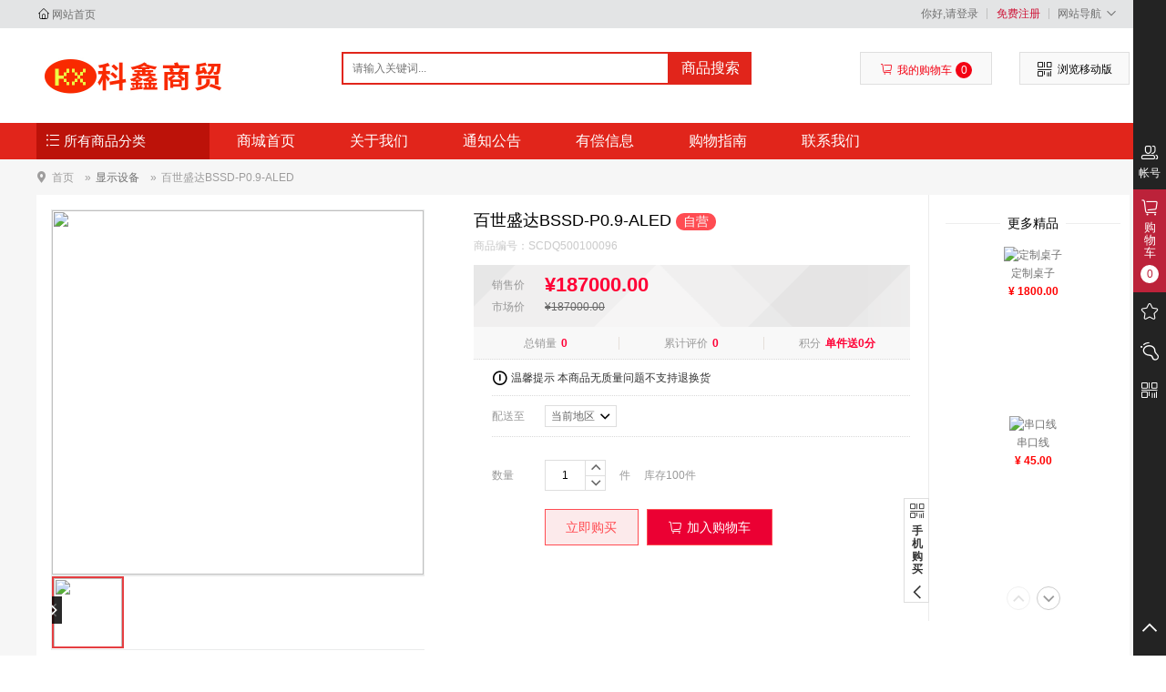

--- FILE ---
content_type: text/html;charset=UTF-8
request_url: http://czkxsm.cn/site/products/id/521
body_size: 96126
content:
<!DOCTYPE html>
<html>
<head>
	<meta http-equiv="X-UA-Compatible" content="IE=Edge">
	<meta http-equiv="Content-Type" content="text/html; charset=utf-8" />
	<meta name="viewport" content="width=device-width, initial-scale=1.0, maximum-scale=1.0, user-scalable=no" />
	<meta content="yes" name="apple-mobile-web-app-capable" />
	<meta content="black" name="apple-mobile-web-app-status-bar-style" />
	<title>沧州科鑫商贸有限公司 - 百世盛达BSSD-P0.9-ALED</title>
	<meta name='keywords' content=''>
	<meta name='description' content=''>
	<link type="image/x-icon" href="/favicon.ico" rel="icon">
	<script type="text/javascript" charset="UTF-8" src="/runtime/_systemjs/jquery/jquery-1.12.4.min.js"></script>
	<script type="text/javascript" charset="UTF-8" src="/runtime/_systemjs/form/form.js"></script>
	<script type="text/javascript" charset="UTF-8" src="/runtime/_systemjs/autovalidate/validate.js?v=5.1"></script><link rel="stylesheet" type="text/css" href="/runtime/_systemjs/autovalidate/style.css" />
	<script type="text/javascript" charset="UTF-8" src="/runtime/_systemjs/artdialog/artDialog.js?v=4.8"></script><script type="text/javascript" charset="UTF-8" src="/runtime/_systemjs/artdialog/plugins/iframeTools.js"></script><link rel="stylesheet" type="text/css" href="/runtime/_systemjs/artdialog/skins/black.css" />
	<script type="text/javascript" charset="UTF-8" src="/runtime/_systemjs/artTemplate/artTemplate.js"></script><script type="text/javascript" charset="UTF-8" src="/runtime/_systemjs/artTemplate/artTemplate-plugin.js"></script>
	<script type="text/javascript" charset="UTF-8" src="/runtime/_systemjs/layer/layer.js"></script>
    <script type="text/javascript" charset="UTF-8" src="/runtime/_systemjs/jqueryLazyLoad/jquery.lazyload.js"></script><script>$(function(){new LazyLoad();});</script>
	<script type='text/javascript' src='/views/biaopinPc/javascript/vendor/bootstrap/js/bootstrap.min.js'></script>
	<script type='text/javascript' src='/views/biaopinPc/javascript/site.js'></script>
	<script type='text/javascript' src='/public/javascript/public.js'></script>
	<script type="text/javascript" src="/views/biaopinPc/javascript/vendor/swiper/swiper.min.js"></script>

	<link rel="stylesheet" type="text/css" href="/views/biaopinPc/javascript/vendor/bootstrap/css/bootstrap.css" />
	<link rel="stylesheet" type="text/css" href="/views/biaopinPc/javascript/vendor/coolcfont/iconfont.css"/>
	<link rel="stylesheet" type="text/css" href="/views/biaopinPc/javascript/vendor/coolc/coolc_site.css" />
	<link rel="stylesheet" type="text/css" href="/views/biaopinPc/javascript/vendor/swiper/swiper.min.css" />
	<link rel="stylesheet" type="text/css" href="/views/biaopinPc/skin/default//css/comhead.css" />
	<link rel="stylesheet" type="text/css" href="/views/biaopinPc/skin/default//css/comstyle.css" />
	<script type="text/javascript">var _webUrl='';var webroot_url = "/@url@";</script>
</head>
<body>

<div class="head-box">
	<div class="commonality head-list">
		<div class="head-left"><i class="coolc icon-zhuye"></i>
			<a href="/site/index">网站首页</a>
		</div>
		<div class="head-right">
			<ul class="head-list-box">
								<li class="head-list-fg"><a href="/simple/login">你好,请登录</a></li>
				<li class="head-list-fg"><a href="/simple/reg" class="txt-red">免费注册</a></li>
								<li class="head-list-fg myjdhover">
					<a href="javascript:void(0);">网站导航<i class="coolc icon-jiantoubottom seticon-dh"></i></a>
					<div class="myjd">
						<ul>
						<li><a href="/site/brand"><em class="coolc icon-shoucang"></em> 品牌中心</a></li>
						
						<li><a href="/site/help_list"><em class="coolc icon-tishi"></em> 购物帮助</a></li>
						<li><a href="/site/sitemap"><em class="coolc icon-faxian"></em> 网站地图</a></li>
						</ul>
					</div>
				</li>
			</ul>
		</div>
	</div>
</div>
<div class="commonality seek-head">
	<div class="seek-left">
		<h1 class="head-log"><a title="沧州科鑫商贸有限公司" style="background:url(/upload/common/20220329044038358.jpg) no-repeat; background-size:contain;" href="/">沧州科鑫商贸有限公司</a></h1>
	</div>
	<!--搜索框部分-->
	<div class="seek-box">
		<div class="from">
			<form method='get' action='/index.php'>
				<input type='hidden' name='controller' value='site' />
				<input type='hidden' name='action' value='search_list' />
				<input type="text" id="seek-inpt" name='word' autocomplete="off" value="" placeholder="请输入关键词..."  />
				<button id="seek-btn" type="submit">商品搜索</button>
			</form>
		</div>
		<div class="lisjr-box">
			<ul>
						</ul>
		</div>
	</div>
	<div class="seek-btnbox">
		<div class="combtn txt-red " name="mycart" style="position:relative; width:145px;">
			<a href="/simple/cart" class="commona-a shopcat">
				<i class="coolc icon-gouwuche"></i>我的购物车<b class="vdb" name="mycart_count">0</b>
			</a>
			<div id='div_mycart' style='display:none;'></div>
			<script type='text/html' id='cartTemplete'>
			<dl class="cartnew">
				<%if(goodsCount != 0){%>
					<%for(var item in goodsData){%>
					<%var data = goodsData[item]%>
					<dd class="ddx" id="site_cart_dd_<%=item%>">
						<div class="pic"><img width="55px" height="55px" src="<%=webroot(data['img'])%>"></div>
						<h3 class="title"><a href="/site/products/id/<%=data['goods_id']%>"><%=data['name']%></a></h3>
						<div class="prices">
							<span class="blockvs">￥<%=data['sell_price']%> x <%=data['count']%></span>
							<a class="btn btn-default btn-sm" href="javascript:void(0);" onclick="removeCart('<%=data['id']%>','<%=data['type']%>');$('#site_cart_dd_<%=item%>').hide('slow');">删除</a>
						</div>
					</dd>
					<%}%>
					<dd class="static">
						<div class="text">
							<span>共<b name="mycart_count"><%=goodsCount%></b>件商品</span>
							<span>，总计：<b name="mycart_sum">￥<%=goodsSum.toFixed(2)%></b></span>
						</div>
						<a class="btn btn-danger pull-right btn-sm" href="/simple/cart">去购物车结算</a>
					</dd>
				<%}else{%>
					<div class="cart_empty"><div class="cart_empty_img"></div> 购物车中还没有商品，赶紧选购吧！</div>
				<%}%>
			</dl>
			</script>
		</div>
		<div class="combtn dimension shaoma"><i class="coolc icon-erweima"></i><span>浏览移动版</span>
			<div class="wxorzfb">
				<div class="wxorzfb-img">
					<img src="/upload/common/20251020111717691.jpg" />
					<!-- 移动版 -->
				</div>
			</div>
		</div>
	</div>
</div>

<div class="bg-wriper">
	<div class="commonality chaoshi-box">
		<div class="chaoshi-title allsort">
			<i class="coolc icon-fenlei"></i> <span>所有商品分类</span>
			<!--总的商品分类-开始-->
			<ul class="sortlist" id='div_allsort' style="display:none;">
								<li>
					<h2><a href="/site/pro_list/cat/201118">计算机</a></h2>
					<div class="sublist" style='display:none'>
												<dl class="categorybox">
							<dt><a href="/site/pro_list/cat/201158">台式计算机</a></dt>
							<dd>
																<a href="/site/pro_list/cat/201159">台式计算机</a>
															</dd>
						</dl>
												<dl class="categorybox">
							<dt><a href="/site/pro_list/cat/201160">一体机</a></dt>
							<dd>
																<a href="/site/pro_list/cat/201161">一体机</a>
															</dd>
						</dl>
												<dl class="categorybox">
							<dt><a href="/site/pro_list/cat/201162">桌面工作站</a></dt>
							<dd>
																<a href="/site/pro_list/cat/201163">桌面工作站</a>
															</dd>
						</dl>
												<dl class="categorybox">
							<dt><a href="/site/pro_list/cat/201164">便携式计算机</a></dt>
							<dd>
																<a href="/site/pro_list/cat/201165">便携式计算机</a>
															</dd>
						</dl>
												<dl class="categorybox">
							<dt><a href="/site/pro_list/cat/201166">计算机配件</a></dt>
							<dd>
																<a href="/site/pro_list/cat/201167">CPU</a>
																<a href="/site/pro_list/cat/201168">扩展坞</a>
																<a href="/site/pro_list/cat/201169">移动硬盘</a>
																<a href="/site/pro_list/cat/201170">耳麦</a>
																<a href="/site/pro_list/cat/201171">转接线</a>
																<a href="/site/pro_list/cat/201172">外接键盘</a>
																<a href="/site/pro_list/cat/201173">外接鼠标</a>
																<a href="/site/pro_list/cat/201174">Raid卡</a>
																<a href="/site/pro_list/cat/201175">IO卡</a>
																<a href="/site/pro_list/cat/201176">有线网卡</a>
																<a href="/site/pro_list/cat/201177">无线网卡</a>
																<a href="/site/pro_list/cat/201178">外置光驱</a>
																<a href="/site/pro_list/cat/201179">工作站显卡</a>
																<a href="/site/pro_list/cat/201180">台式机显卡</a>
																<a href="/site/pro_list/cat/201181">固态硬盘</a>
																<a href="/site/pro_list/cat/201182">机械硬盘</a>
																<a href="/site/pro_list/cat/201183">内存</a>
																<a href="/site/pro_list/cat/201184">便携式计算机显卡</a>
																<a href="/site/pro_list/cat/201185">适配器</a>
																<a href="/site/pro_list/cat/201186">笔记本支架</a>
																<a href="/site/pro_list/cat/201187">笔记本电脑包</a>
																<a href="/site/pro_list/cat/201188">移动数据卡</a>
																<a href="/site/pro_list/cat/201189">外挂电池</a>
															</dd>
						</dl>
											</div>
				</li>
								<li>
					<h2><a href="/site/pro_list/cat/201891">执法记录仪</a></h2>
					<div class="sublist" style='display:none'>
												<dl class="categorybox">
							<dt><a href="/site/pro_list/cat/201892">执法记录仪</a></dt>
							<dd>
															</dd>
						</dl>
											</div>
				</li>
								<li>
					<h2><a href="/site/pro_list/cat/201119">办公设备</a></h2>
					<div class="sublist" style='display:none'>
												<dl class="categorybox">
							<dt><a href="/site/pro_list/cat/201237">多功能一体机</a></dt>
							<dd>
																<a href="/site/pro_list/cat/201238">多功能一体机</a>
															</dd>
						</dl>
												<dl class="categorybox">
							<dt><a href="/site/pro_list/cat/201239">多功能一体机配件</a></dt>
							<dd>
																<a href="/site/pro_list/cat/201240">输稿器</a>
																<a href="/site/pro_list/cat/201241">工作台</a>
																<a href="/site/pro_list/cat/201242">装订器</a>
																<a href="/site/pro_list/cat/201243">硬盘</a>
																<a href="/site/pro_list/cat/201244">打印卡</a>
																<a href="/site/pro_list/cat/201245">扫描卡</a>
																<a href="/site/pro_list/cat/201246">双纸盒组件</a>
																<a href="/site/pro_list/cat/201247">大纸库</a>
															</dd>
						</dl>
												<dl class="categorybox">
							<dt><a href="/site/pro_list/cat/201283">碎纸机</a></dt>
							<dd>
																<a href="/site/pro_list/cat/201284">碎纸机</a>
															</dd>
						</dl>
												<dl class="categorybox">
							<dt><a href="/site/pro_list/cat/201895">录音笔</a></dt>
							<dd>
															</dd>
						</dl>
												<dl class="categorybox">
							<dt><a href="/site/pro_list/cat/201190">打印机</a></dt>
							<dd>
																<a href="/site/pro_list/cat/201193">激光打印机</a>
																<a href="/site/pro_list/cat/201194">喷墨打印机</a>
																<a href="/site/pro_list/cat/201195">针式打印机</a>
															</dd>
						</dl>
												<dl class="categorybox">
							<dt><a href="/site/pro_list/cat/201191">复印机</a></dt>
							<dd>
																<a href="/site/pro_list/cat/201208">复印机</a>
															</dd>
						</dl>
												<dl class="categorybox">
							<dt><a href="/site/pro_list/cat/201192">扫描仪</a></dt>
							<dd>
																<a href="/site/pro_list/cat/201221">扫描仪</a>
															</dd>
						</dl>
												<dl class="categorybox">
							<dt><a href="/site/pro_list/cat/201196">打印机配件</a></dt>
							<dd>
																<a href="/site/pro_list/cat/201199">废粉收集器</a>
																<a href="/site/pro_list/cat/201200">废墨收集器</a>
																<a href="/site/pro_list/cat/201201">打印驱动</a>
																<a href="/site/pro_list/cat/201202">装订器</a>
																<a href="/site/pro_list/cat/201203">分页器</a>
																<a href="/site/pro_list/cat/201204">搓纸轮</a>
																<a href="/site/pro_list/cat/201205">双面器</a>
																<a href="/site/pro_list/cat/201206">打孔器</a>
																<a href="/site/pro_list/cat/201207">打孔选购件</a>
															</dd>
						</dl>
												<dl class="categorybox">
							<dt><a href="/site/pro_list/cat/201197">复印机配件</a></dt>
							<dd>
																<a href="/site/pro_list/cat/201216">供纸盘</a>
																<a href="/site/pro_list/cat/201217">工作台</a>
																<a href="/site/pro_list/cat/201218">打孔组件</a>
																<a href="/site/pro_list/cat/201219">文件格式转化器</a>
																<a href="/site/pro_list/cat/201220">无线打印服务器</a>
																<a href="/site/pro_list/cat/201209">废粉收集器</a>
																<a href="/site/pro_list/cat/201210">废墨收集器</a>
																<a href="/site/pro_list/cat/201211">打印驱动</a>
																<a href="/site/pro_list/cat/201212">装订器</a>
																<a href="/site/pro_list/cat/201213">分页器</a>
																<a href="/site/pro_list/cat/201214">输稿器</a>
																<a href="/site/pro_list/cat/201215">齐纸器</a>
															</dd>
						</dl>
												<dl class="categorybox">
							<dt><a href="/site/pro_list/cat/201198">扫描仪配件</a></dt>
							<dd>
																<a href="/site/pro_list/cat/201222">文档保护页</a>
																<a href="/site/pro_list/cat/201223">网络接口面板（A3）</a>
																<a href="/site/pro_list/cat/201224">网络接口面板（A4）</a>
																<a href="/site/pro_list/cat/201225">平板扫描仪连接器</a>
																<a href="/site/pro_list/cat/201226">A3透扫器</a>
																<a href="/site/pro_list/cat/201227">搓纸辊轮</a>
																<a href="/site/pro_list/cat/201228">取纸辊轮</a>
																<a href="/site/pro_list/cat/201229">搓纸轮组件</a>
																<a href="/site/pro_list/cat/201230">HCA卡</a>
															</dd>
						</dl>
											</div>
				</li>
								<li>
					<h2><a href="/site/pro_list/cat/201124">空调设备</a></h2>
					<div class="sublist" style='display:none'>
												<dl class="categorybox">
							<dt><a href="/site/pro_list/cat/201276">壁挂式空调机</a></dt>
							<dd>
																<a href="/site/pro_list/cat/201277">壁挂式空调机</a>
															</dd>
						</dl>
												<dl class="categorybox">
							<dt><a href="/site/pro_list/cat/201278">柜机式空调机</a></dt>
							<dd>
																<a href="/site/pro_list/cat/201279">柜机式空调机</a>
															</dd>
						</dl>
												<dl class="categorybox">
							<dt><a href="/site/pro_list/cat/201280">空调机配件</a></dt>
							<dd>
																<a href="/site/pro_list/cat/201281">管线</a>
																<a href="/site/pro_list/cat/201282">施工安装费用</a>
															</dd>
						</dl>
											</div>
				</li>
								<li>
					<h2><a href="/site/pro_list/cat/201121">显示设备</a></h2>
					<div class="sublist" style='display:none'>
												<dl class="categorybox">
							<dt><a href="/site/pro_list/cat/201248">液晶显示器</a></dt>
							<dd>
																<a href="/site/pro_list/cat/201249">液晶显示器</a>
															</dd>
						</dl>
												<dl class="categorybox">
							<dt><a href="/site/pro_list/cat/201250">LED显示屏</a></dt>
							<dd>
																<a href="/site/pro_list/cat/201251">LED显示屏</a>
															</dd>
						</dl>
												<dl class="categorybox">
							<dt><a href="/site/pro_list/cat/201252">LED显示屏配件</a></dt>
							<dd>
																<a href="/site/pro_list/cat/201253">框架结构</a>
																<a href="/site/pro_list/cat/201254">发送卡</a>
																<a href="/site/pro_list/cat/201255">接收卡</a>
																<a href="/site/pro_list/cat/201256">播放系统</a>
																<a href="/site/pro_list/cat/201257">控制系统</a>
																<a href="/site/pro_list/cat/201258">拼接系统</a>
																<a href="/site/pro_list/cat/201259">视频处理器</a>
																<a href="/site/pro_list/cat/201260">配电柜</a>
																<a href="/site/pro_list/cat/201261">线材辅料</a>
																<a href="/site/pro_list/cat/201262">施工安装费</a>
															</dd>
						</dl>
											</div>
				</li>
								<li>
					<h2><a href="/site/pro_list/cat/201122">触控一体机</a></h2>
					<div class="sublist" style='display:none'>
												<dl class="categorybox">
							<dt><a href="/site/pro_list/cat/201263">触控一体机</a></dt>
							<dd>
																<a href="/site/pro_list/cat/201264">触控一体机</a>
															</dd>
						</dl>
												<dl class="categorybox">
							<dt><a href="/site/pro_list/cat/201265">触控一体机配件</a></dt>
							<dd>
																<a href="/site/pro_list/cat/201266">遥控器</a>
																<a href="/site/pro_list/cat/201267">移动支架</a>
																<a href="/site/pro_list/cat/201268">线材</a>
																<a href="/site/pro_list/cat/201269">壁挂架</a>
															</dd>
						</dl>
											</div>
				</li>
								<li>
					<h2><a href="/site/pro_list/cat/201117">服务器</a></h2>
					<div class="sublist" style='display:none'>
												<dl class="categorybox">
							<dt><a href="/site/pro_list/cat/201896">大疆</a></dt>
							<dd>
															</dd>
						</dl>
												<dl class="categorybox">
							<dt><a href="/site/pro_list/cat/201132">机架式服务器</a></dt>
							<dd>
																<a href="/site/pro_list/cat/201133">机架式服务器</a>
															</dd>
						</dl>
												<dl class="categorybox">
							<dt><a href="/site/pro_list/cat/201134">刀片服务器</a></dt>
							<dd>
																<a href="/site/pro_list/cat/201135">刀片服务器</a>
															</dd>
						</dl>
												<dl class="categorybox">
							<dt><a href="/site/pro_list/cat/201136">塔式服务器</a></dt>
							<dd>
																<a href="/site/pro_list/cat/201137">塔式服务器</a>
															</dd>
						</dl>
												<dl class="categorybox">
							<dt><a href="/site/pro_list/cat/201138">服务器配件</a></dt>
							<dd>
																<a href="/site/pro_list/cat/201139">电源模块</a>
																<a href="/site/pro_list/cat/201140">HCA卡</a>
																<a href="/site/pro_list/cat/201141">HBA卡</a>
																<a href="/site/pro_list/cat/201142">光模块</a>
																<a href="/site/pro_list/cat/201143">导轨</a>
																<a href="/site/pro_list/cat/201144">光驱</a>
																<a href="/site/pro_list/cat/201145">管理模块</a>
																<a href="/site/pro_list/cat/201146">交换模块</a>
																<a href="/site/pro_list/cat/201147">刀片机箱</a>
																<a href="/site/pro_list/cat/201148">加速卡</a>
																<a href="/site/pro_list/cat/201149">GPU</a>
																<a href="/site/pro_list/cat/201150">IO卡</a>
																<a href="/site/pro_list/cat/201151">网卡</a>
																<a href="/site/pro_list/cat/201152">Raid卡</a>
																<a href="/site/pro_list/cat/201153">固态硬盘</a>
																<a href="/site/pro_list/cat/201154">机械硬盘</a>
																<a href="/site/pro_list/cat/201155">内存</a>
																<a href="/site/pro_list/cat/201156">风扇模块</a>
																<a href="/site/pro_list/cat/201157">CPU</a>
															</dd>
						</dl>
											</div>
				</li>
								<li>
					<h2><a href="/site/pro_list/cat/201120">投影仪</a></h2>
					<div class="sublist" style='display:none'>
												<dl class="categorybox">
							<dt><a href="/site/pro_list/cat/201231">投影仪</a></dt>
							<dd>
																<a href="/site/pro_list/cat/201232">投影仪</a>
															</dd>
						</dl>
												<dl class="categorybox">
							<dt><a href="/site/pro_list/cat/201233">投影仪配件</a></dt>
							<dd>
																<a href="/site/pro_list/cat/201234">镜头</a>
																<a href="/site/pro_list/cat/201235">灯泡</a>
																<a href="/site/pro_list/cat/201236">遥控器</a>
															</dd>
						</dl>
											</div>
				</li>
								<li>
					<h2><a href="/site/pro_list/cat/201123">不间断电源（UPS）</a></h2>
					<div class="sublist" style='display:none'>
												<dl class="categorybox">
							<dt><a href="/site/pro_list/cat/201270">不间断电源（UPS）</a></dt>
							<dd>
																<a href="/site/pro_list/cat/201271">不间断电源（UPS）</a>
															</dd>
						</dl>
												<dl class="categorybox">
							<dt><a href="/site/pro_list/cat/201272">不间断电源配件</a></dt>
							<dd>
																<a href="/site/pro_list/cat/201273">电池柜</a>
																<a href="/site/pro_list/cat/201274">电池</a>
																<a href="/site/pro_list/cat/201275">粗缆</a>
															</dd>
						</dl>
											</div>
				</li>
								<li>
					<h2><a href="/site/pro_list/cat/201125">办公家具</a></h2>
					<div class="sublist" style='display:none'>
												<dl class="categorybox">
							<dt><a href="/site/pro_list/cat/201285">木制台、桌类</a></dt>
							<dd>
																<a href="/site/pro_list/cat/201304">班台</a>
																<a href="/site/pro_list/cat/201305">办公桌</a>
																<a href="/site/pro_list/cat/201306">电脑桌</a>
																<a href="/site/pro_list/cat/201307">会议桌</a>
																<a href="/site/pro_list/cat/201308">主席台桌</a>
																<a href="/site/pro_list/cat/201309">条桌</a>
																<a href="/site/pro_list/cat/201310">演讲桌</a>
																<a href="/site/pro_list/cat/201311">圆餐桌</a>
																<a href="/site/pro_list/cat/201312">餐桌</a>
																<a href="/site/pro_list/cat/201313">茶几</a>
																<a href="/site/pro_list/cat/201314">阅览桌</a>
																<a href="/site/pro_list/cat/201315">多媒体桌</a>
																<a href="/site/pro_list/cat/201316">接待桌</a>
															</dd>
						</dl>
												<dl class="categorybox">
							<dt><a href="/site/pro_list/cat/201286">钢木台、桌类（木制）</a></dt>
							<dd>
																<a href="/site/pro_list/cat/201317">折叠长条桌</a>
															</dd>
						</dl>
												<dl class="categorybox">
							<dt><a href="/site/pro_list/cat/201287">木质屏风类</a></dt>
							<dd>
																<a href="/site/pro_list/cat/201318">屏风工作位</a>
															</dd>
						</dl>
												<dl class="categorybox">
							<dt><a href="/site/pro_list/cat/201288">金属骨架为主的椅凳类（木制）</a></dt>
							<dd>
																<a href="/site/pro_list/cat/201319">班椅</a>
																<a href="/site/pro_list/cat/201320">转椅</a>
																<a href="/site/pro_list/cat/201321">软席排椅</a>
																<a href="/site/pro_list/cat/201322">扶手椅</a>
															</dd>
						</dl>
												<dl class="categorybox">
							<dt><a href="/site/pro_list/cat/201289">木骨架为主的椅凳类</a></dt>
							<dd>
																<a href="/site/pro_list/cat/201323">扶手椅</a>
																<a href="/site/pro_list/cat/201324">靠背椅</a>
																<a href="/site/pro_list/cat/201325">长条凳</a>
															</dd>
						</dl>
												<dl class="categorybox">
							<dt><a href="/site/pro_list/cat/201290">木质柜类</a></dt>
							<dd>
																<a href="/site/pro_list/cat/201326">文件柜</a>
																<a href="/site/pro_list/cat/201327">双门衣柜</a>
																<a href="/site/pro_list/cat/201328">单门衣柜</a>
																<a href="/site/pro_list/cat/201329">床头柜</a>
																<a href="/site/pro_list/cat/201330">茶水柜</a>
																<a href="/site/pro_list/cat/201331">电视柜</a>
															</dd>
						</dl>
												<dl class="categorybox">
							<dt><a href="/site/pro_list/cat/201291">木骨架沙发类</a></dt>
							<dd>
																<a href="/site/pro_list/cat/201332">沙发</a>
															</dd>
						</dl>
												<dl class="categorybox">
							<dt><a href="/site/pro_list/cat/201292">木制床类</a></dt>
							<dd>
																<a href="/site/pro_list/cat/201333">单人床</a>
															</dd>
						</dl>
												<dl class="categorybox">
							<dt><a href="/site/pro_list/cat/201293">组合家具（木制）</a></dt>
							<dd>
																<a href="/site/pro_list/cat/201334">组合柜</a>
															</dd>
						</dl>
												<dl class="categorybox">
							<dt><a href="/site/pro_list/cat/201294">木质架类</a></dt>
							<dd>
																<a href="/site/pro_list/cat/201335">独腿衣架</a>
																<a href="/site/pro_list/cat/201336">排衣架</a>
																<a href="/site/pro_list/cat/201337">书架</a>
																<a href="/site/pro_list/cat/201338">期刊架</a>
															</dd>
						</dl>
												<dl class="categorybox">
							<dt><a href="/site/pro_list/cat/201295">钢木台、桌类（金属）</a></dt>
							<dd>
																<a href="/site/pro_list/cat/201339">办公桌</a>
																<a href="/site/pro_list/cat/201340">电脑桌</a>
																<a href="/site/pro_list/cat/201341">会议桌</a>
																<a href="/site/pro_list/cat/201342">折叠长条桌</a>
																<a href="/site/pro_list/cat/201343">餐桌</a>
																<a href="/site/pro_list/cat/201344">圆餐桌</a>
																<a href="/site/pro_list/cat/201345">阅览桌</a>
																<a href="/site/pro_list/cat/201346">洽谈桌</a>
															</dd>
						</dl>
												<dl class="categorybox">
							<dt><a href="/site/pro_list/cat/201296">金属屏风类</a></dt>
							<dd>
																<a href="/site/pro_list/cat/201347">屏风工作位</a>
															</dd>
						</dl>
												<dl class="categorybox">
							<dt><a href="/site/pro_list/cat/201297">钢台、桌类</a></dt>
							<dd>
																<a href="/site/pro_list/cat/201348">多媒体桌</a>
															</dd>
						</dl>
												<dl class="categorybox">
							<dt><a href="/site/pro_list/cat/201298">金属骨架为主的椅凳类</a></dt>
							<dd>
																<a href="/site/pro_list/cat/201349">转椅</a>
																<a href="/site/pro_list/cat/201350">扶手椅</a>
																<a href="/site/pro_list/cat/201351">靠背椅</a>
																<a href="/site/pro_list/cat/201352">餐椅</a>
																<a href="/site/pro_list/cat/201353">折叠椅</a>
																<a href="/site/pro_list/cat/201354">等候椅</a>
																<a href="/site/pro_list/cat/201355">软席排椅</a>
																<a href="/site/pro_list/cat/201356">长条凳</a>
															</dd>
						</dl>
												<dl class="categorybox">
							<dt><a href="/site/pro_list/cat/201299">金属质柜类</a></dt>
							<dd>
																<a href="/site/pro_list/cat/201357">文件柜</a>
																<a href="/site/pro_list/cat/201358">带抽屉文件柜</a>
																<a href="/site/pro_list/cat/201359">五节柜</a>
																<a href="/site/pro_list/cat/201360">两节文件柜</a>
																<a href="/site/pro_list/cat/201361">顶柜</a>
																<a href="/site/pro_list/cat/201362">密码文件柜</a>
																<a href="/site/pro_list/cat/201363">多门储物柜</a>
																<a href="/site/pro_list/cat/201364">两门更衣柜</a>
																<a href="/site/pro_list/cat/201365">三门更衣柜</a>
																<a href="/site/pro_list/cat/201366">四门更衣柜</a>
																<a href="/site/pro_list/cat/201367">六门更衣柜</a>
																<a href="/site/pro_list/cat/201368">卡片柜</a>
																<a href="/site/pro_list/cat/201369">期刊柜</a>
																<a href="/site/pro_list/cat/201370">茶水柜</a>
															</dd>
						</dl>
												<dl class="categorybox">
							<dt><a href="/site/pro_list/cat/201300">钢木床类</a></dt>
							<dd>
																<a href="/site/pro_list/cat/201371">双层床</a>
																<a href="/site/pro_list/cat/201372">单人床</a>
																<a href="/site/pro_list/cat/201373">折叠床</a>
															</dd>
						</dl>
												<dl class="categorybox">
							<dt><a href="/site/pro_list/cat/201301">组合家具（金属）</a></dt>
							<dd>
																<a href="/site/pro_list/cat/201374">文件更衣柜（含顶柜）</a>
																<a href="/site/pro_list/cat/201375">连体四人餐桌椅</a>
																<a href="/site/pro_list/cat/201376">连体四人餐桌凳</a>
															</dd>
						</dl>
												<dl class="categorybox">
							<dt><a href="/site/pro_list/cat/201302">金属质架类</a></dt>
							<dd>
																<a href="/site/pro_list/cat/201377">书架</a>
																<a href="/site/pro_list/cat/201378">手动密集架</a>
																<a href="/site/pro_list/cat/201379">电动密集架</a>
																<a href="/site/pro_list/cat/201380">报刊架</a>
																<a href="/site/pro_list/cat/201381">期刊架</a>
																<a href="/site/pro_list/cat/201382">货架</a>
															</dd>
						</dl>
												<dl class="categorybox">
							<dt><a href="/site/pro_list/cat/201303">定制类家具</a></dt>
							<dd>
																<a href="/site/pro_list/cat/201383">定制类家具</a>
															</dd>
						</dl>
											</div>
				</li>
								<li>
					<h2><a href="/site/pro_list/cat/201127">办公用品及耗材</a></h2>
					<div class="sublist" style='display:none'>
												<dl class="categorybox">
							<dt><a href="/site/pro_list/cat/201388">打印耗材</a></dt>
							<dd>
																<a href="/site/pro_list/cat/201393">硒鼓</a>
																<a href="/site/pro_list/cat/201394">墨盒</a>
																<a href="/site/pro_list/cat/201395">墨粉/碳粉</a>
																<a href="/site/pro_list/cat/201396">粉盒</a>
																<a href="/site/pro_list/cat/201397">色带/碳带</a>
																<a href="/site/pro_list/cat/201398">其他耗材</a>
																<a href="/site/pro_list/cat/201399">打印耗材附件</a>
																<a href="/site/pro_list/cat/201400">版纸</a>
																<a href="/site/pro_list/cat/201401">油墨</a>
																<a href="/site/pro_list/cat/201402">色带架</a>
															</dd>
						</dl>
												<dl class="categorybox">
							<dt><a href="/site/pro_list/cat/201389">办公用纸</a></dt>
							<dd>
																<a href="/site/pro_list/cat/201403">复印纸</a>
																<a href="/site/pro_list/cat/201404">标签打印纸/条码纸/收银纸</a>
																<a href="/site/pro_list/cat/201405">传真纸/热敏纸</a>
																<a href="/site/pro_list/cat/201406">防油纸/防潮纸/淋膜纸/硅油纸</a>
																<a href="/site/pro_list/cat/201407">云彩纸</a>
																<a href="/site/pro_list/cat/201408">彩卡纸</a>
																<a href="/site/pro_list/cat/201409">胶版纸</a>
															</dd>
						</dl>
												<dl class="categorybox">
							<dt><a href="/site/pro_list/cat/201390">本册纸质用品</a></dt>
							<dd>
																<a href="/site/pro_list/cat/201410">螺旋本</a>
																<a href="/site/pro_list/cat/201411">笔记本</a>
																<a href="/site/pro_list/cat/201412">奖状/证书</a>
																<a href="/site/pro_list/cat/201413">签到本</a>
																<a href="/site/pro_list/cat/201414">内页/活页替芯</a>
																<a href="/site/pro_list/cat/201415">便签本/便条纸/N次贴</a>
																<a href="/site/pro_list/cat/201416">信纸/信封/稿纸</a>
																<a href="/site/pro_list/cat/201417">贺卡/请柬</a>
																<a href="/site/pro_list/cat/201418">活页本</a>
																<a href="/site/pro_list/cat/201419">胶装本</a>
															</dd>
						</dl>
												<dl class="categorybox">
							<dt><a href="/site/pro_list/cat/201391">文具</a></dt>
							<dd>
																<a href="/site/pro_list/cat/201420">办公文具</a>
																<a href="/site/pro_list/cat/201421">文件管理</a>
																<a href="/site/pro_list/cat/201422">本册/便签</a>
																<a href="/site/pro_list/cat/201423">财会用品</a>
																<a href="/site/pro_list/cat/201424">画具画材</a>
																<a href="/site/pro_list/cat/201425">文房四宝</a>
																<a href="/site/pro_list/cat/201426">笔类</a>
															</dd>
						</dl>
												<dl class="categorybox">
							<dt><a href="/site/pro_list/cat/201392">其它办公用品</a></dt>
							<dd>
																<a href="/site/pro_list/cat/201427">奖牌/杯</a>
																<a href="/site/pro_list/cat/201428">会议请柬</a>
																<a href="/site/pro_list/cat/201429">相框</a>
																<a href="/site/pro_list/cat/201430">党团徽</a>
																<a href="/site/pro_list/cat/201431">各类旗帜</a>
																<a href="/site/pro_list/cat/201432">报刊/资料架</a>
																<a href="/site/pro_list/cat/201433">意见箱/抽奖箱/信件箱</a>
																<a href="/site/pro_list/cat/201434">地图册/图表集和其他图表书籍</a>
																<a href="/site/pro_list/cat/201435">绿板/黑板/白板</a>
																<a href="/site/pro_list/cat/201436">激光笔</a>
																<a href="/site/pro_list/cat/201437">电子白板</a>
																<a href="/site/pro_list/cat/201438">指示牌</a>
																<a href="/site/pro_list/cat/201439">板擦/白板水/磁粒/磁吸</a>
																<a href="/site/pro_list/cat/201440">会展证/证件卡/卡套/挂绳/席位牌</a>
																<a href="/site/pro_list/cat/201441">地球仪</a>
																<a href="/site/pro_list/cat/201442">国旗</a>
																<a href="/site/pro_list/cat/201443">胸夹</a>
																<a href="/site/pro_list/cat/201444">条码扫描</a>
																<a href="/site/pro_list/cat/201445">保险柜</a>
																<a href="/site/pro_list/cat/201446">录音笔</a>
																<a href="/site/pro_list/cat/201447">塑封机</a>
																<a href="/site/pro_list/cat/201448">装订机</a>
															</dd>
						</dl>
											</div>
				</li>
								<li>
					<h2><a href="/site/pro_list/cat/201129">办公日用及劳保</a></h2>
					<div class="sublist" style='display:none'>
												<dl class="categorybox">
							<dt><a href="/site/pro_list/cat/201651">个人防护</a></dt>
							<dd>
																<a href="/site/pro_list/cat/201680">静电无尘</a>
																<a href="/site/pro_list/cat/201681">坠落防护</a>
																<a href="/site/pro_list/cat/201682">足部防护</a>
																<a href="/site/pro_list/cat/201683">身体防护</a>
																<a href="/site/pro_list/cat/201684">手部防护</a>
																<a href="/site/pro_list/cat/201685">呼吸防护</a>
																<a href="/site/pro_list/cat/201686">听力防护</a>
																<a href="/site/pro_list/cat/201687">眼脸部防护</a>
																<a href="/site/pro_list/cat/201688">头部防护</a>
															</dd>
						</dl>
												<dl class="categorybox">
							<dt><a href="/site/pro_list/cat/201652">动力工具</a></dt>
							<dd>
																<a href="/site/pro_list/cat/201689">燃油式工具</a>
																<a href="/site/pro_list/cat/201690">气动工具</a>
																<a href="/site/pro_list/cat/201691">电动工具</a>
																<a href="/site/pro_list/cat/201692">搬运设备</a>
																<a href="/site/pro_list/cat/201693">其它动力工具</a>
															</dd>
						</dl>
												<dl class="categorybox">
							<dt><a href="/site/pro_list/cat/201653">个人清洁</a></dt>
							<dd>
																<a href="/site/pro_list/cat/201694">护手霜</a>
																<a href="/site/pro_list/cat/201695">洗手液</a>
																<a href="/site/pro_list/cat/201696">香皂</a>
																<a href="/site/pro_list/cat/201697">沐浴露</a>
																<a href="/site/pro_list/cat/201698">润肤</a>
																<a href="/site/pro_list/cat/201699">牙刷</a>
																<a href="/site/pro_list/cat/201700">牙膏</a>
															</dd>
						</dl>
												<dl class="categorybox">
							<dt><a href="/site/pro_list/cat/201654">环境清洁</a></dt>
							<dd>
																<a href="/site/pro_list/cat/201701">洗碗机清洁剂</a>
																<a href="/site/pro_list/cat/201702">管道疏通剂</a>
																<a href="/site/pro_list/cat/201703">其它清洁用品</a>
																<a href="/site/pro_list/cat/201704">地板清洁剂</a>
																<a href="/site/pro_list/cat/201705">洁厕剂</a>
																<a href="/site/pro_list/cat/201706">除湿干燥剂</a>
																<a href="/site/pro_list/cat/201707">油污清洁剂</a>
																<a href="/site/pro_list/cat/201708">洗洁精</a>
															</dd>
						</dl>
												<dl class="categorybox">
							<dt><a href="/site/pro_list/cat/201655">床上用品</a></dt>
							<dd>
																<a href="/site/pro_list/cat/201728">纤维枕</a>
																<a href="/site/pro_list/cat/201729">花草枕</a>
																<a href="/site/pro_list/cat/201730">记忆枕</a>
																<a href="/site/pro_list/cat/201731">乳胶枕</a>
																<a href="/site/pro_list/cat/201732">枕芯</a>
																<a href="/site/pro_list/cat/201733">棉花被</a>
																<a href="/site/pro_list/cat/201734">纤维被</a>
																<a href="/site/pro_list/cat/201735">羊毛/驼毛被</a>
																<a href="/site/pro_list/cat/201736">蚕丝被</a>
																<a href="/site/pro_list/cat/201737">羽绒/羽毛被</a>
																<a href="/site/pro_list/cat/201738">多件套</a>
																<a href="/site/pro_list/cat/201739">四件套</a>
																<a href="/site/pro_list/cat/201740">三件套</a>
																<a href="/site/pro_list/cat/201709">颈椎枕</a>
																<a href="/site/pro_list/cat/201710">乳胶被</a>
																<a href="/site/pro_list/cat/201711">床帘</a>
																<a href="/site/pro_list/cat/201712">水暖毯</a>
																<a href="/site/pro_list/cat/201713">电热毯</a>
																<a href="/site/pro_list/cat/201714">枕巾枕套</a>
																<a href="/site/pro_list/cat/201715">被套</a>
																<a href="/site/pro_list/cat/201716">床垫/床褥</a>
																<a href="/site/pro_list/cat/201717">毛毯</a>
																<a href="/site/pro_list/cat/201718">床单/床笠</a>
																<a href="/site/pro_list/cat/201719">其它凉席</a>
																<a href="/site/pro_list/cat/201720">粗布凉席</a>
																<a href="/site/pro_list/cat/201721">冰丝席</a>
																<a href="/site/pro_list/cat/201722">竹席</a>
																<a href="/site/pro_list/cat/201723">草席/藤席</a>
																<a href="/site/pro_list/cat/201724">牛皮席</a>
																<a href="/site/pro_list/cat/201725">蚊帐</a>
																<a href="/site/pro_list/cat/201726">蚕丝枕</a>
																<a href="/site/pro_list/cat/201727">羽绒枕</a>
															</dd>
						</dl>
												<dl class="categorybox">
							<dt><a href="/site/pro_list/cat/201656">布艺</a></dt>
							<dd>
																<a href="/site/pro_list/cat/201741">一次性洗脸巾</a>
																<a href="/site/pro_list/cat/201742">挂毯/壁毯</a>
																<a href="/site/pro_list/cat/201743">坐垫</a>
																<a href="/site/pro_list/cat/201744">布料</a>
																<a href="/site/pro_list/cat/201745">窗帘/窗纱</a>
																<a href="/site/pro_list/cat/201746">沙发垫套</a>
																<a href="/site/pro_list/cat/201747">桌布/罩件</a>
																<a href="/site/pro_list/cat/201748">抱枕靠垫</a>
																<a href="/site/pro_list/cat/201749">地垫</a>
																<a href="/site/pro_list/cat/201750">毛巾礼盒套装</a>
																<a href="/site/pro_list/cat/201751">浴巾</a>
																<a href="/site/pro_list/cat/201752">毛巾</a>
																<a href="/site/pro_list/cat/201753">地毯</a>
															</dd>
						</dl>
												<dl class="categorybox">
							<dt><a href="/site/pro_list/cat/201657">会客室用品</a></dt>
							<dd>
																<a href="/site/pro_list/cat/201754">茶盘茶托</a>
																<a href="/site/pro_list/cat/201755">茶壶</a>
																<a href="/site/pro_list/cat/201756">茶杯</a>
																<a href="/site/pro_list/cat/201757">整套茶具</a>
															</dd>
						</dl>
												<dl class="categorybox">
							<dt><a href="/site/pro_list/cat/201658">清洁用具</a></dt>
							<dd>
																<a href="/site/pro_list/cat/201758">垃圾袋</a>
																<a href="/site/pro_list/cat/201759">除尘掸</a>
																<a href="/site/pro_list/cat/201760">玻璃清洁器</a>
																<a href="/site/pro_list/cat/201761">扫把簸箕</a>
																<a href="/site/pro_list/cat/201762">清洁用具配件</a>
																<a href="/site/pro_list/cat/201763">其它清洁工具</a>
																<a href="/site/pro_list/cat/201764">清洁刷具</a>
																<a href="/site/pro_list/cat/201765">手套/鞋套/围裙</a>
																<a href="/site/pro_list/cat/201766">抹布/百洁布</a>
																<a href="/site/pro_list/cat/201767">脸盆/水桶</a>
																<a href="/site/pro_list/cat/201768">拖把</a>
																<a href="/site/pro_list/cat/201769">垃圾桶</a>
																<a href="/site/pro_list/cat/201770">一次性清洁用品</a>
																<a href="/site/pro_list/cat/201771">鞋套机</a>
															</dd>
						</dl>
												<dl class="categorybox">
							<dt><a href="/site/pro_list/cat/201659">清洁纸品</a></dt>
							<dd>
																<a href="/site/pro_list/cat/201772">湿厕纸</a>
																<a href="/site/pro_list/cat/201773">厨房纸巾</a>
																<a href="/site/pro_list/cat/201774">湿巾</a>
																<a href="/site/pro_list/cat/201775">手帕纸</a>
																<a href="/site/pro_list/cat/201776">卷纸</a>
																<a href="/site/pro_list/cat/201777">抽纸</a>
															</dd>
						</dl>
												<dl class="categorybox">
							<dt><a href="/site/pro_list/cat/201660">驱蚊驱虫</a></dt>
							<dd>
																<a href="/site/pro_list/cat/201778">灭鼠/杀虫剂</a>
																<a href="/site/pro_list/cat/201779">驱蚊用品</a>
															</dd>
						</dl>
												<dl class="categorybox">
							<dt><a href="/site/pro_list/cat/201661">生活日用</a></dt>
							<dd>
																<a href="/site/pro_list/cat/201780">缝纫/针织材料</a>
																<a href="/site/pro_list/cat/201781">保暖防护</a>
																<a href="/site/pro_list/cat/201782">净化除味</a>
																<a href="/site/pro_list/cat/201783">洗晒/熨烫</a>
																<a href="/site/pro_list/cat/201784">装修软饰</a>
																<a href="/site/pro_list/cat/201785">缝纫机</a>
																<a href="/site/pro_list/cat/201786">浴室用品</a>
																<a href="/site/pro_list/cat/201787">雨伞雨具</a>
															</dd>
						</dl>
												<dl class="categorybox">
							<dt><a href="/site/pro_list/cat/201662">收纳用品</a></dt>
							<dd>
																<a href="/site/pro_list/cat/201788">收纳盒</a>
																<a href="/site/pro_list/cat/201789">分隔收纳</a>
																<a href="/site/pro_list/cat/201790">收纳架/篮</a>
																<a href="/site/pro_list/cat/201791">防尘罩</a>
																<a href="/site/pro_list/cat/201792">收纳箱</a>
																<a href="/site/pro_list/cat/201793">收纳柜</a>
																<a href="/site/pro_list/cat/201794">收纳袋/包</a>
															</dd>
						</dl>
												<dl class="categorybox">
							<dt><a href="/site/pro_list/cat/201663">手动工具</a></dt>
							<dd>
																<a href="/site/pro_list/cat/201795">液压类工具</a>
																<a href="/site/pro_list/cat/201796">汽修类工具</a>
																<a href="/site/pro_list/cat/201797">管道类工具</a>
																<a href="/site/pro_list/cat/201798">工具存储</a>
																<a href="/site/pro_list/cat/201799">电工绝缘工具</a>
																<a href="/site/pro_list/cat/201800">测量类工具</a>
																<a href="/site/pro_list/cat/201801">扭力类工具</a>
																<a href="/site/pro_list/cat/201802">敲击类工具</a>
																<a href="/site/pro_list/cat/201803">其它手工具</a>
																<a href="/site/pro_list/cat/201804">切割类工具</a>
																<a href="/site/pro_list/cat/201805">夹持类工具</a>
																<a href="/site/pro_list/cat/201806">紧固类工具</a>
																<a href="/site/pro_list/cat/201807">工具套装</a>
															</dd>
						</dl>
												<dl class="categorybox">
							<dt><a href="/site/pro_list/cat/201664">水具餐具</a></dt>
							<dd>
																<a href="/site/pro_list/cat/201808">饭盒/提锅</a>
																<a href="/site/pro_list/cat/201809">保鲜盒</a>
																<a href="/site/pro_list/cat/201810">运动水壶</a>
																<a href="/site/pro_list/cat/201811">保温壶</a>
																<a href="/site/pro_list/cat/201812">保温杯</a>
																<a href="/site/pro_list/cat/201813">陶瓷/马克杯</a>
																<a href="/site/pro_list/cat/201814">玻璃杯</a>
															</dd>
						</dl>
												<dl class="categorybox">
							<dt><a href="/site/pro_list/cat/201665">洗发护发</a></dt>
							<dd>
																<a href="/site/pro_list/cat/201815">洗护套装</a>
																<a href="/site/pro_list/cat/201816">护发精华</a>
																<a href="/site/pro_list/cat/201817">营养水</a>
																<a href="/site/pro_list/cat/201818">护发素</a>
																<a href="/site/pro_list/cat/201819">洗发水</a>
															</dd>
						</dl>
												<dl class="categorybox">
							<dt><a href="/site/pro_list/cat/201666">衣物清洁</a></dt>
							<dd>
																<a href="/site/pro_list/cat/201820">留香珠</a>
																<a href="/site/pro_list/cat/201821">漂白/彩漂</a>
																<a href="/site/pro_list/cat/201822">衣领净</a>
																<a href="/site/pro_list/cat/201823">洗衣凝珠</a>
																<a href="/site/pro_list/cat/201824">其它衣物清洁</a>
																<a href="/site/pro_list/cat/201825">除菌剂</a>
																<a href="/site/pro_list/cat/201826">护理剂</a>
																<a href="/site/pro_list/cat/201827">洗衣皂</a>
																<a href="/site/pro_list/cat/201828">洗衣粉</a>
																<a href="/site/pro_list/cat/201829">洗衣液</a>
															</dd>
						</dl>
												<dl class="categorybox">
							<dt><a href="/site/pro_list/cat/201667">消防用品</a></dt>
							<dd>
																<a href="/site/pro_list/cat/201830">消防灭火设备</a>
																<a href="/site/pro_list/cat/201831">逃生避难设备</a>
																<a href="/site/pro_list/cat/201832">消防侦检设备</a>
																<a href="/site/pro_list/cat/201833">抢险救援设备</a>
																<a href="/site/pro_list/cat/201834">消防人员防护设备</a>
																<a href="/site/pro_list/cat/201835">火灾自动报警设备</a>
															</dd>
						</dl>
												<dl class="categorybox">
							<dt><a href="/site/pro_list/cat/201668">箱包皮具</a></dt>
							<dd>
																<a href="/site/pro_list/cat/201836">旅行箱</a>
																<a href="/site/pro_list/cat/201837">皮具</a>
															</dd>
						</dl>
												<dl class="categorybox">
							<dt><a href="/site/pro_list/cat/201669">线缆</a></dt>
							<dd>
																<a href="/site/pro_list/cat/201838">电力电缆</a>
																<a href="/site/pro_list/cat/201839">光纤光缆</a>
																<a href="/site/pro_list/cat/201840">数据线缆</a>
																<a href="/site/pro_list/cat/201841">综合布线</a>
															</dd>
						</dl>
												<dl class="categorybox">
							<dt><a href="/site/pro_list/cat/201670">卫浴设施</a></dt>
							<dd>
																<a href="/site/pro_list/cat/201842">坐便器</a>
																<a href="/site/pro_list/cat/201843">水嘴</a>
																<a href="/site/pro_list/cat/201844">花洒</a>
																<a href="/site/pro_list/cat/201845">水槽</a>
																<a href="/site/pro_list/cat/201846">浴室柜</a>
																<a href="/site/pro_list/cat/201847">瓷砖</a>
															</dd>
						</dl>
												<dl class="categorybox">
							<dt><a href="/site/pro_list/cat/201671">锁具</a></dt>
							<dd>
																<a href="/site/pro_list/cat/201848">安全挂锁</a>
																<a href="/site/pro_list/cat/201849">安全锁钩</a>
																<a href="/site/pro_list/cat/201850">锁具工作站</a>
																<a href="/site/pro_list/cat/201851">锁具套装</a>
															</dd>
						</dl>
												<dl class="categorybox">
							<dt><a href="/site/pro_list/cat/201672">润滑油/脂</a></dt>
							<dd>
																<a href="/site/pro_list/cat/201852">润滑脂</a>
																<a href="/site/pro_list/cat/201853">齿轮油</a>
																<a href="/site/pro_list/cat/201854">液压油</a>
																<a href="/site/pro_list/cat/201855">循环油</a>
																<a href="/site/pro_list/cat/201856">导轨油</a>
																<a href="/site/pro_list/cat/201857">切削液</a>
															</dd>
						</dl>
												<dl class="categorybox">
							<dt><a href="/site/pro_list/cat/201673">起重设备</a></dt>
							<dd>
																<a href="/site/pro_list/cat/201858">千斤顶</a>
																<a href="/site/pro_list/cat/201859">脚手架</a>
																<a href="/site/pro_list/cat/201860">起重葫芦</a>
																<a href="/site/pro_list/cat/201861">起重吊钳</a>
																<a href="/site/pro_list/cat/201862">起重滑车</a>
																<a href="/site/pro_list/cat/201863">钢丝绳</a>
															</dd>
						</dl>
												<dl class="categorybox">
							<dt><a href="/site/pro_list/cat/201674">胶黏剂</a></dt>
							<dd>
																<a href="/site/pro_list/cat/201864">瞬干胶</a>
																<a href="/site/pro_list/cat/201865">结构胶</a>
																<a href="/site/pro_list/cat/201866">修复剂</a>
															</dd>
						</dl>
												<dl class="categorybox">
							<dt><a href="/site/pro_list/cat/201675">家装软饰</a></dt>
							<dd>
																<a href="/site/pro_list/cat/201867">照明灯具</a>
																<a href="/site/pro_list/cat/201868">节庆饰品</a>
																<a href="/site/pro_list/cat/201869">油漆涂料</a>
																<a href="/site/pro_list/cat/201870">涂刷辅材</a>
															</dd>
						</dl>
												<dl class="categorybox">
							<dt><a href="/site/pro_list/cat/201676">电器控制</a></dt>
							<dd>
																<a href="/site/pro_list/cat/201871">中低压配电</a>
																<a href="/site/pro_list/cat/201872">工控自动化</a>
																<a href="/site/pro_list/cat/201873">开关插排</a>
																<a href="/site/pro_list/cat/201874">电器辅料</a>
															</dd>
						</dl>
												<dl class="categorybox">
							<dt><a href="/site/pro_list/cat/201677">包装材料</a></dt>
							<dd>
																<a href="/site/pro_list/cat/201875">打包带</a>
																<a href="/site/pro_list/cat/201876">纸箱</a>
																<a href="/site/pro_list/cat/201877">打包绳</a>
																<a href="/site/pro_list/cat/201878">包装袋</a>
																<a href="/site/pro_list/cat/201879">珍珠棉</a>
																<a href="/site/pro_list/cat/201880">气垫膜</a>
															</dd>
						</dl>
												<dl class="categorybox">
							<dt><a href="/site/pro_list/cat/201678">安全设备</a></dt>
							<dd>
																<a href="/site/pro_list/cat/201881">反光警示服</a>
																<a href="/site/pro_list/cat/201882">反光镜</a>
																<a href="/site/pro_list/cat/201883">隔离围栏</a>
																<a href="/site/pro_list/cat/201884">警示防护</a>
																<a href="/site/pro_list/cat/201885">防撞保护</a>
																<a href="/site/pro_list/cat/201886">道路设施</a>
															</dd>
						</dl>
												<dl class="categorybox">
							<dt><a href="/site/pro_list/cat/201679">安全标识</a></dt>
							<dd>
																<a href="/site/pro_list/cat/201887">警示标识</a>
																<a href="/site/pro_list/cat/201888">自发光标识</a>
																<a href="/site/pro_list/cat/201889">交通隔离</a>
															</dd>
						</dl>
											</div>
				</li>
							</ul>
			<!--总的商品分类-结束-->
		</div>
		<div class="chaoshi-nav">
			<ul class="navlist">
				<li><a href="/site/index">商城首页</a></li>
								<li><a href="/index.php?controller=site&amp;action=help&amp;id=72">关于我们</a></li>
								<li><a href="/site/notice">通知公告</a></li>
								<li><a href="/site/article">有偿信息</a></li>
								<li><a href="/index.php?controller=site&amp;action=help_list&amp;id=3">购物指南</a></li>
								<li><a href="/index.php?controller=site&amp;action=help&amp;id=73">联系我们</a></li>
							</ul>
		</div>
	</div>
</div>

<div class="chaoshi_fs">
	<script type="text/javascript" charset="UTF-8" src="/runtime/_systemjs/artTemplate/artTemplate.js"></script><script type="text/javascript" charset="UTF-8" src="/runtime/_systemjs/artTemplate/artTemplate-plugin.js"></script>
<script type="text/javascript" src="/views/biaopinPc/javascript/products.js"></script>

<link rel="stylesheet" type="text/css" href="/views/biaopinPc/skin/default//css/product.css" />
<ol class="breadcrumb breadcrumb-arrow">
    <li class="breadcrumb-item">
        <a class="coolc icon-weizhi" href="javascript:;">首页</a>
    </li>
        <li class="breadcrumb-item"><a href="/site/pro_list/cat/201121">显示设备</a></li>
        <li class="breadcrumb-item">百世盛达BSSD-P0.9-ALED</li>
</ol>

<div class="products_top">
    <div class="pic_left_box">
        <div id="magnifier">
            <div class="small-box">
                                                                                <img data-src="https://hengtongke.cn/thumb_img/1078672.jpg" width="400" height="400">
                                                                        <span class="hover"></span>
            </div>
            <div class="thumbnail-box">
                <a href="javascript:;" class="btn btn-prev"><i class="coolc icon-jiantoutop"></i></a>
                <a href="javascript:;" class="btn btn-next"><i class="coolc icon-jiantoubottom"></i></a>
                <div class="list">
                    <ul class="wrapper">
                                                <li class="item item-cur" data-src="https://hengtongke.cn/thumb_img/1078672.jpg">
                                                        <img data-src="https://hengtongke.cn/thumb_img/1078672.jpg" width="79" height="79">
                                                    </li>
                                            </ul>
                </div>
            </div>
                        <div class="big-box"><img data-src="https://hengtongke.cn/thumb_img/1078672.jpg"></div>                    </div>
        <div class="pic_bottom">
            <div class="icon"><i class="coolc icon-zhengpin f20"></i><span>正品保障</span></div>
            <div class="icon"><i class="coolc icon-tiantuihuan"></i><span>七天退换</span></div>
            <div class="icon"><i class="coolc icon-quanwei"></i><span>权威检测</span></div>
            <div class="icon_fenxiang" onclick="codemask();" style="cursor:pointer;"><i class="coolc icon-fenxiang"></i><span>分享</span></div>
            <div class="icon" onclick="favorite_add_ajax(521,this);" style="cursor:pointer;"><i class="coolc icon-xin"></i><span>收藏商品</span></div>
        </div>
    </div>

    <div class="product_info">
        <h2>百世盛达BSSD-P0.9-ALED <span class="badge badge-round badge-danger">自营</span></h2>
        <h3>商品编号：<label id="data_goodsNo">SCDQ500100096</label></h3>
                <div class="price_box">
            <dl>
                                    <dt><span>销售价</span><b class="f22" id="data_sellPrice">¥187000.00</b></dt>
            <dt><span>市场价</span><del id="data_marketPrice">¥187000.00</del></dt>
                                    </dl>
        </div>
                <div class="tmind_panel">
            <ul>
                <li><div class="borderRight"><span class="tm-label">总销量</span><span class="tm-count">0</span></div></li>
                <li><div class="borderRight"><span class="tm-label">累计评价</span><span class="tm-count">0</span></div></li>
                <li><div class="borderNoRight"><span class="tm-label">积分</span><span class="tm-count">单件送0分</span></div></li>
            </ul>
        </div>
        <div class="other_box">
            <dl>
            <dt class="dotted mb-10">
                <div class="tishi_box">
                    <i class="coolc icon-tishi"></i><p>温馨提示  本商品无质量问题不支持退换货 </p>
                </div>
            </dt>
                        <dt class="dotted pb-10 mb-15">
                <span>配送至</span>
                <div class="delivery">
                    <div class="delivery_select">
                        <div class="area" id="area">
                            <b name="localArea">当前地区</b>
                            <i class="coolc icon-jiantoubottom"></i>
                        </div>
                        <div class="delivery_down">
                            <div class="tab-container">
                                <div class="area_select" id="content">
                                    <ul>
                                    <li><a data-code="1" href="#J_PostageTableCont"><strong>全部</strong></a></li>
                                                                        <li><a href="javascript:void(0);" name="areaSelectButton" value="110000">北京市</a></li>
                                                                        <li><a href="javascript:void(0);" name="areaSelectButton" value="120000">天津市</a></li>
                                                                        <li><a href="javascript:void(0);" name="areaSelectButton" value="130000">河北省</a></li>
                                                                        <li><a href="javascript:void(0);" name="areaSelectButton" value="140000">山西省</a></li>
                                                                        <li><a href="javascript:void(0);" name="areaSelectButton" value="150000">内蒙古自治区</a></li>
                                                                        <li><a href="javascript:void(0);" name="areaSelectButton" value="210000">辽宁省</a></li>
                                                                        <li><a href="javascript:void(0);" name="areaSelectButton" value="220000">吉林省</a></li>
                                                                        <li><a href="javascript:void(0);" name="areaSelectButton" value="230000">黑龙江省</a></li>
                                                                        <li><a href="javascript:void(0);" name="areaSelectButton" value="310000">上海市</a></li>
                                                                        <li><a href="javascript:void(0);" name="areaSelectButton" value="320000">江苏省</a></li>
                                                                        <li><a href="javascript:void(0);" name="areaSelectButton" value="330000">浙江省</a></li>
                                                                        <li><a href="javascript:void(0);" name="areaSelectButton" value="340000">安徽省</a></li>
                                                                        <li><a href="javascript:void(0);" name="areaSelectButton" value="350000">福建省</a></li>
                                                                        <li><a href="javascript:void(0);" name="areaSelectButton" value="360000">江西省</a></li>
                                                                        <li><a href="javascript:void(0);" name="areaSelectButton" value="370000">山东省</a></li>
                                                                        <li><a href="javascript:void(0);" name="areaSelectButton" value="410000">河南省</a></li>
                                                                        <li><a href="javascript:void(0);" name="areaSelectButton" value="420000">湖北省</a></li>
                                                                        <li><a href="javascript:void(0);" name="areaSelectButton" value="430000">湖南省</a></li>
                                                                        <li><a href="javascript:void(0);" name="areaSelectButton" value="440000">广东省</a></li>
                                                                        <li><a href="javascript:void(0);" name="areaSelectButton" value="450000">广西壮族自治区</a></li>
                                                                        <li><a href="javascript:void(0);" name="areaSelectButton" value="460000">海南省</a></li>
                                                                        <li><a href="javascript:void(0);" name="areaSelectButton" value="500000">重庆市</a></li>
                                                                        <li><a href="javascript:void(0);" name="areaSelectButton" value="510000">四川省</a></li>
                                                                        <li><a href="javascript:void(0);" name="areaSelectButton" value="520000">贵州省</a></li>
                                                                        <li><a href="javascript:void(0);" name="areaSelectButton" value="530000">云南省</a></li>
                                                                        <li><a href="javascript:void(0);" name="areaSelectButton" value="540000">西藏自治区</a></li>
                                                                        <li><a href="javascript:void(0);" name="areaSelectButton" value="610000">陕西省</a></li>
                                                                        <li><a href="javascript:void(0);" name="areaSelectButton" value="620000">甘肃省</a></li>
                                                                        <li><a href="javascript:void(0);" name="areaSelectButton" value="630000">青海省</a></li>
                                                                        <li><a href="javascript:void(0);" name="areaSelectButton" value="640000">宁夏回族自治区</a></li>
                                                                        <li><a href="javascript:void(0);" name="areaSelectButton" value="650000">新疆维吾尔自治区</a></li>
                                                                        <li><a href="javascript:void(0);" name="areaSelectButton" value="710000">台湾省</a></li>
                                                                        <li><a href="javascript:void(0);" name="areaSelectButton" value="810000">香港特别行政区</a></li>
                                                                        <li><a href="javascript:void(0);" name="areaSelectButton" value="820000">澳门特别行政区</a></li>
                                                                        </ul>
                                </div>
                            </div>
                        </div>
                    </div>
                </div>
            </dt>
            
            
            
            <dt class="pt-10 unit">
                <span>数量</span>
                <div class="amount_dd">
                    <div class="amount-widget">
                        <input class="amount-input" type="text" id="buyNums" value="1" maxlength="5" />
                        <div class="amount-btn">
                            <div class="amount-plus" id="buyAddButton"><i class="coolc icon-jiantoutop"></i></div>
                            <div class="amount-minus" id="buyReduceButton"><i class="coolc icon-jiantoubottom"></i></div>
                        </div>
                        <div class="amount-unit">件</div>
                    </div>
                    <em class="stock">库存<label id="data_storeNums">100</label>件</em>
                </div>
            </dt>
            <dt class="pt-20">
                <span>&nbsp;</span>
                <div class="cart_btn_box">
                    <button type="submit" class="btn btn-danger btn-outline" id="buyNowButton">立即购买</button>
                    <button type="submit" class="btn btn-danger" id="joinCarButton"><i class="coolc icon-gouwuche"></i><em>加入购物车</em></button>
                </div>
            </dt>
                        </dl>
        </div>

        <div class="code_mobile">
            <div class="code_relative">
                <em>
                    <i class="coolc icon-erweima"></i>
                    <b>手机购买</b>
                    <i class="coolc icon-jiantouleft"></i>
                </em>
                <div class="code_box_info">
                    <img src="/block/goods_code/id/521/type/1">
                    <em>手机下单更多优惠</em>
                </div>
            </div>
        </div>
    </div>

        <div class="products_shop">
        <div class="right_products_box">
            <div class="title">更多精品</div>
            <div class="silde_box" id="scrollDiv">
                <ul class="swiper-wrapper">
                                <li class="swiper-slide">
                    <a href="/site/products/id/1993" title="定制桌子">
                                                 <img src="/pic/thumb/img/L639c0v2M1T8M947L021g1vaM3TbM04a" width="138" height="138" alt="定制桌子">
                                                <p class="pro_name">定制桌子</p>
                        <span class="pro_price">¥ 1800.00</span>
                    </a>
                </li>
                                <li class="swiper-slide">
                    <a href="/site/products/id/1992" title="串口线">
                                                 <img src="/pic/thumb/img/L639c0v2M1T8M947L021g1vaM3TbM04a" width="138" height="138" alt="串口线">
                                                <p class="pro_name">串口线</p>
                        <span class="pro_price">¥ 45.00</span>
                    </a>
                </li>
                                <li class="swiper-slide">
                    <a href="/site/products/id/1991" title="联想拯救者 Y7000P">
                                                 <img src="/pic/thumb/img/d6X9B0s2b128F9k7L0z1I1waM3jbQ0waN7T9Edw0L9z4Icw1MbjaQ3w8N3T2E5wbMTIwMzExMTc0LmpwZy93LzEzOC9oLzEzOAO0O0OO0O0O" width="138" height="138" alt="联想拯救者 Y7000P">
                                                <p class="pro_name">联想拯救者 Y7000P</p>
                        <span class="pro_price">¥ 15800.00</span>
                    </a>
                </li>
                                <li class="swiper-slide">
                    <a href="/site/products/id/1989" title="大疆智图">
                                                 <img src="/pic/thumb/img/d6X9B0s2b128F9k7L0z1I1waM3jbQ0waN7T9Edw0L9z4Icw1MbjaQ3w8N3T2E5wbMTAyNTEzNTU2LnBuZy93LzEzOC9oLzEzOAO0O0OO0O0O" width="138" height="138" alt="大疆智图">
                                                <p class="pro_name">大疆智图</p>
                        <span class="pro_price">¥ 28430.00</span>
                    </a>
                </li>
                                <li class="swiper-slide">
                    <a href="/site/products/id/1988" title="联想启天M455">
                                                 <img src="/pic/thumb/img/d6X9B0s2b128F9k7L0z1I1waM3jbQ0waN7D9Ed30L9z4Icw1MbjaQ3w8N3D2E53bMTEzMTQ2NDE2LmpwZy93LzEzOC9oLzEzOAO0O0OO0O0O" width="138" height="138" alt="联想启天M455">
                                                <p class="pro_name">联想启天M455</p>
                        <span class="pro_price">¥ 4890.00</span>
                    </a>
                </li>
                                <li class="swiper-slide">
                    <a href="/site/products/id/1987" title="丽印A3 70g">
                                                 <img src="/pic/thumb/img/d6X9B0s2b128F9k7L0z1I1waM3jbQ0waM7z9Idw0L9z4Icw1MbjaQ3w8M3z2I5wbMDcwMjI1NDk4LmpwZy93LzEzOC9oLzEzOAO0O0OO0O0O" width="138" height="138" alt="丽印A3 70g">
                                                <p class="pro_name">丽印A3 70g</p>
                        <span class="pro_price">¥ 259.00</span>
                    </a>
                </li>
                                </ul>
            </div>
            <div class="bottom_up_down">
                <b class="but_up" id="but_down"><i class="coolc icon-jiantoutop"></i></b>
                <b class="but_down" id="but_up"><i class="coolc icon-jiantoubottom"></i></b>
            </div>
        </div>
    </div>
    <script>
    var rightswiper = new Swiper('#scrollDiv', {
        slidesPerView: 2,
        slidesPerColumn: 1,
        spaceBetween:0,
        direction : 'vertical',
        navigation: {
            nextEl: '#but_up',
            prevEl: '#but_down',
            disabledClass: 'my-button-disabled',
        },
    });
    </script>
    
</div>

<div class="product_body">
    <div class="product_body_left">
        <div class="title">热卖商品</div>
        <div class="list_bg">
            <ul>
                        <li>
                <a href="/site/products/id/104" title="戴尔服务器DellPowerEdgeR740/2*4214/96GB/3*2.4TB10K/DVDRW/H730/双电/管理卡/三年">
                                            <img data-src="https://hengtongke.cn/thumb_img/1131015.jpg" width="70" height="70">
                                        <p>戴尔服务器DellPowerEdgeR740/2*4214/96GB/3*2.4TB10K/DVDRW/H730/双电/管理卡/三年</p>
                    <b>￥142000.00</b>
                </a>
            </li>
                        <li>
                <a href="/site/products/id/106" title="TUCSONGWR721机架式服务器">
                                            <img data-src="https://hengtongke.cn/thumb_img/1034072.jpg" width="70" height="70">
                                        <p>TUCSONGWR721机架式服务器</p>
                    <b>￥52860.00</b>
                </a>
            </li>
                        <li>
                <a href="/site/products/id/109" title="宏碁机架式服务器MR262/2*1GE/2*Silver4210/2*16G/1*1TB/冗电/三年">
                                            <img data-src="https://hengtongke.cn/thumb_img/1036237.jpg" width="70" height="70">
                                        <p>宏碁机架式服务器MR262/2*1GE/2*Silver4210/2*16G/1*1TB/冗电/三年</p>
                    <b>￥50000.00</b>
                </a>
            </li>
                        <li>
                <a href="/site/products/id/112" title="宏碁商用台式机VeritonD650i5-10500/4G/1T/2G独立/DVDRW/DOS/19.5液晶（Intel19.5英寸）">
                                            <img data-src="https://hengtongke.cn/thumb_img/1062292.jpg" width="70" height="70">
                                        <p>宏碁商用台式机VeritonD650i5-10500/4G/1T/2G独立/DVDRW/DOS/19.5液晶（Intel19.5英寸）</p>
                    <b>￥5500.00</b>
                </a>
            </li>
                        </ul>
        </div>
        <div class="title">相关商品</div>
        <div class="list_bg" style="margin-bottom:0px;">
            <ul>
                        <li>
                <a href="/site/products/id/524" title="中天至祥/点距1.667mm/室内全彩色LED显示屏（其他）">
                                            <img data-src="https://hengtongke.cn/thumb_img/1036377.jpg" width="70" height="70">
                                        <p>中天至祥/点距1.667mm/室内全彩色LED显示屏（其他）</p>
                    <b>￥58800.00</b>
                </a>
            </li>
                        <li>
                <a href="/site/products/id/523" title="晶彩视讯室内全彩LED显示屏（P1.839）">
                                            <img data-src="https://hengtongke.cn/thumb_img/1034380.jpg" width="70" height="70">
                                        <p>晶彩视讯室内全彩LED显示屏（P1.839）</p>
                    <b>￥38000.00</b>
                </a>
            </li>
                        <li>
                <a href="/site/products/id/522" title="洲明(Unilumin)/UHWII1.5LED显示屏全彩1.5间距">
                                            <img data-src="https://hengtongke.cn/thumb_img/1045563.jpg" width="70" height="70">
                                        <p>洲明(Unilumin)/UHWII1.5LED显示屏全彩1.5间距</p>
                    <b>￥67500.00</b>
                </a>
            </li>
                        <li>
                <a href="/site/products/id/521" title="百世盛达BSSD-P0.9-ALED">
                                            <img data-src="https://hengtongke.cn/thumb_img/1078672.jpg" width="70" height="70">
                                        <p>百世盛达BSSD-P0.9-ALED</p>
                    <b>￥187000.00</b>
                </a>
            </li>
                        <li>
                <a href="/site/products/id/520" title="百世盛达BSSD-P3LED显示屏">
                                            <img data-src="https://hengtongke.cn/thumb_img/1078631.jpg" width="70" height="70">
                                        <p>百世盛达BSSD-P3LED显示屏</p>
                    <b>￥19200.00</b>
                </a>
            </li>
                        </ul>
        </div>
    </div>

    <div class="product_body_right">
        <script type="text/javascript">$(document).ready(function(){cutover("info",'0');});</script>
        <div class="product_tab_box" id="info">
            <div class="tabs_right_box" id="tabContainer">
                <ul>
                <li class="active"><a href="javascript:void(0)">产品详情</a></li>
                <li><a href="javascript:void(0)">商品评论(0)</a></li>
                <li><a href="javascript:void(0)">购买记录(0)</a></li>
                </ul>
            </div>
            <div class="panelContainer">
                <div class="info_box">
                    <div class="description"></div>
                    <div class="description_li">
                        <ul>
                                                <li>商品毛重：<span id="data_weight">0.00g</span></li>                        <li>单位：台</li>                        <li>上架时间：2023-04-13 02:23:08</li>                                                </ul>
                    </div>
                    <div class="details"></div>
                    <div class="details_img"><p><img data-src="//bjzc-product.oss.cn-north-1.jcloudcs.com/cb679613-0515-4d3c-8faf-e749af8dac5b.png" title="4.75S.png" alt="4.75S.png"/></p></div>
                </div>
                <div class="info_box" style="display:none;">
                    <div class="comment"></div>
                    <div class="products_comment">
                        <div id='commentBox'></div>
                    </div>

                    <!-- 产品评论模板 -->
                    <script type='text/html' id='commentRowTemplate'>
                        <div class="m-cocomment-detail">
                            <div class="user_info_time">
                                <div class="avatar">
                                    <img src="<%=webroot(head_ico)%>" onerror="this.src='/views/biaopinPc/skin/default/images/svg_icon/avatar.svg'">
                                </div>
                                <div class="info_time">
                                    <span class="name"><%=username%></span>
                                    <div class="time"><%=comment_time%></div>
                                </div>
                                <div class="cocomment-star">
                                    <span class="commstar">
                                        <span class="star_left">评论评分：</span>
                                        <%for(var s=1;s<=5;s++){%>
                                        <span class="star star<%=s%> <%if(s==point){%>active<%}%>"><i class="face"></i></span>
                                        <%}%>
                                        <span class="star-info highlight"><%=point%>分</span>
                                    </span>
                                </div>
                            </div>
                            <div class="content">
                                <div class="inner"><%=contents%></div>
                                <%if(img_list){var img_list = JSON().parse(img_list);%>
                                <div class="pic">
                                    <%for(var a=0;a<img_list.length;a++){ var attr=img_list[a];%>
                                    <span id="img<%=id%><%=a%>" style="display:none;"><img src="<%=webroot(attr)%>" width="500px" style="border:0px; margin-right:0px;"/></span>
                                    <div class="pic_li"><img src="<%=webroot(attr)%>" onclick="picmask(img<%=id%><%=a%>)" height="60px"/></div>
                                    <%}%>
                                </div>
                                <%}%>
                                <%if(recontents){%>
                                <div class="recontents">回复：<%=recontents%></div>
                                <%}%>
                            </div>
                        </div>
                    </script>
                </div>
                <div class="info_box" style="display:none;">
                    <div class="history"></div>
                    <div class="products_comment">
                        <ul id="historyBox"></ul>
                    </div>

                    <!-- 购买历史js模板 -->
                    <script type='text/html' id='historyRowTemplate'>
                        <li>
                            <span><%=username?username:'游客'%></span>
                            <span class="text-danger">￥<%=goods_price?goods_price:'&nbsp;'%></span>
                            <span><%=goods_nums?goods_nums:'&nbsp;'%></span>
                            <span><%=completion_time%></span>
                            <span><i class="badge badge-success badge-outline">成交</i></span>
                        </li>
                    </script>
                    
                </div>
            </div>
        </div>
    </div>
</div>

<div id="shareimg" style="display:none;">
    <img src="/site/shareimg/id/521" width="400px">
    <div class="shareimg_tips">好友微信扫一扫</div>
</div>
    
<script>
function codemask(){
    layer.open({
        type: 1,
        title: false,
        area: '400px',
        shadeClose: true,
        content: $('#shareimg')
    });
}
</script>

<script type="text/javascript" src="/views/biaopinPc/javascript/vendor/coolcpic/coolcpic.js"></script>
<script type="text/javascript">
var productInstance = new productClass("521","","","0","default");

$(function(){
    $('#magnifier').coolcpic();

    productInstance.comment_ajax();
    productInstance.history_ajax();
});

//城市地域选择按钮事件
$("#area").click(function(){
	$('.delivery_down').addClass('nbopen');
});
$(".delivery_down").click(function(){ 
	$('.delivery_down').removeClass('nbopen');
});
</script>
</div>

<div class="footer-bg">
	<div class="footer-glx">
		<div class="commonality footer-top">
			<ul>
			<li><i></i> 品类齐全，轻松购物</li>
			<li><i></i> 多仓直发，极速配送</li>
			<li><i></i> 正品行货，精致服务</li>
			<li><i></i> 天天低价，畅选无忧</li>
			</ul>
		</div>
	</div>
	<!--指南列表-->
	<div class="footer-glx">
		<div class="commonality footer-bottom">
			<div class="footer-right">
								<dl>
					<dd>购物指南</dd>
										<dt><a href="/site/help/id/54">购物保障</a></dt>
										<dt><a href="/site/help/id/55">订单操作</a></dt>
									</dl>
								<dl>
					<dd>支付帮助</dd>
										<dt><a href="/site/help/id/60">微信支付</a></dt>
										<dt><a href="/site/help/id/61">支付宝付款</a></dt>
									</dl>
								<dl>
					<dd>配送帮助</dd>
										<dt><a href="/site/help/id/63">配送范围</a></dt>
									</dl>
								<dl>
					<dd>售后服务</dd>
										<dt><a href="/site/help/id/64">退货政策</a></dt>
										<dt><a href="/site/help/id/66">退款方式和时效</a></dt>
										<dt><a href="/site/help/id/67">换货服务</a></dt>
										<dt><a href="/site/help/id/69">7天无理由放心退</a></dt>
									</dl>
								<dl>
					<dd>帮助信息</dd>
										<dt><a href="/site/help/id/72">关于我们</a></dt>
										<dt><a href="/site/help/id/73">联系我们</a></dt>
									</dl>
							</div>
			<div class="footer-rbox">
				<p><span class="phone txt-red">15133775566</span></p>
				<p><span class="day">工作日：09:00--21:00</span></p>
				<a href="http://wpa.qq.com/msgrd?v=3&uin=&site=qq&menu=yes" class="btn btn-sm btn-danger btn-outline">在线客服</a>
			</div>
			<div class="img-code">
				<div class="img-code-box">
					<p>微信</p>
					<img src="/upload/common/20251020111713157.jpg" />
				</div>
				<div class="img-code-box">
					<p>移动端</p>
					<img src="/upload/common/20251020111717691.jpg" />
				</div>
			</div>
		</div>
	</div>
	<!-- 关于链接-->
	<div class="commonality footer-alist">
				<a href="/site/help/id/72">关于我们</a>
				<a href="/site/help/id/73">联系我们</a>
			</div>
	<div class="commonality footer-fwa">
		<p class="copyright">	Copyright © 2022  沧州科鑫商贸有限公司   地址：河北省沧州市新华区欣怡小区1#楼316</p><p class="copyright">	<a href="https://beian.miit.gov.cn/" target="_blank" rel="noreferrer noopener"><span>冀ICP备2022006733号-1</span></a> <a href="/upload/detail/20220923/20220923025853227.jpg" target="_blank" rel="noreferrer noopener">营业执照</a></p>		<!-- <p>© 2026 &nbsp; 沧州科鑫商贸有限公司 版权所有，并保留所有权利。&nbsp;&nbsp;Tel: 15133775566&nbsp;&nbsp;E-mail: &nbsp;&nbsp;<a href="http://www.beian.miit.gov.cn" target="_blank">赣ICP备17001962号-2</p>
		<p> -->
            <!-- <a href="http://wpa.qq.com/msgrd?V=1&amp;uin=1171501012&amp;Site=沧州科鑫商贸有限公司&amp;Menu=yes" target="_blank"><img src="http://wpa.qq.com/pa?p=1:1171501012:4" height="16" border="0" alt="QQ"> 1171501012</a>
            <a href="http://amos1.taobao.com/msg.ww?v=2&amp;uid=administren&amp;s=2" target="_blank"><img src="http://amos1.taobao.com/online.ww?v=2&amp;uid=administren&amp;s=2" width="16" height="16" border="0" alt="淘宝旺旺">administren</a> -->
        </p>
	</div>
</div>

	<script src="/views/biaopinPc/javascript/vendor/right_bar/right_bar.js"></script>
<link rel="stylesheet" type="text/css" href="/views/biaopinPc/javascript/vendor/right_bar/right_bar.css" />
<div class="global_toolbar">
    <div class="toolbar_btn">
        <a class="user_btn" href="/ucenter/index">
            <samp class="coolc icon-huiyuanpengyou"></samp>
            <em>帐号</em>
        </a>
        <a class="bar_cart default" id="b_cart" href="javascript:bar_all('cart');">
            <samp class="coolc icon-gouwuche"></samp>
            <em>购物车</em>
            <span class="lmliCount" name="mycart_count">0</span>
        </a>
        <a class="bar_all" id="b_collection" href="javascript:bar_all('collection');">
            <samp class="coolc icon-shoucang"></samp>
            <em class="em">我的收藏</em>
        </a>
        <a class="bar_all" id="b_history" href="javascript:bar_all('history');">
            <samp class="coolc icon-zuji"></samp>
            <em class="em">浏览足迹</em>
        </a>
        <a class="bar_all qr_code">
            <samp class="coolc icon-erweima"></samp>
            <div class="wechatqr">
                <img src="/upload/common/20251020111717691.jpg" width="100" height="100" />
                <p>扫描手机访问</p>
            </div>
        </a>
        <a class="bottom_top">
            <samp class="coolc icon-jiantoutop"></samp>
            <em class="em">返回顶部</em>
        </a>
    </div>

    <div class="toolbar_content">
        <a href="javascript:closeBar()" class="coolc icon-cuohao"></a>
        <div class="css_column" id="cart">
            <h4><span>购物车</span></h4>
            <div id="resultData" class="cart_Data">
            </div>
        </div>

        <div class="css_column" id="coupon">
            <h4><span>我的优惠券</span></h4>
            <div id="resultData">
                <div class="coupon_right">
                    <ul id="coupon_Data"></ul>
                </div>
                <a href="/ucenter/redpacket" class="btn btn-block btn-danger bottom_btns">查看全部</a>
            </div>
        </div>

        <div class="css_column" id="collection">
            <h4><span>我的收藏</span></h4>
            <div id="resultData">
                <div class="contentLi">
                    <ul id="collection_Data"></ul>
                </div>
                <a href="/ucenter/favorite" class="btn btn-block btn-danger bottom_btn">更多收藏</a>
            </div>
        </div>
        <div class="css_column" id="history">
            <h4><span>浏览足迹</span></h4>
            <div id="resultData">
                <div class="contentLi">
                    <ul id="history_Data"></ul>
                </div>
                <a href="javascript:void(0);" onclick="del_zhuji();" class="btn btn-block btn-danger bottom_btns">清空足迹</a>
            </div>
        </div>
    </div>
</div>

<script type='text/html' id='cartRight'>
<%if(goodsCount != 0){%>
<div class="contentLi">
    <ul>
    <%for(var item in goodsData){%>
    <%var data = goodsData[item]%>
    <li id="site_cart_<%=item%>">
        <div class="pic"><img width="55px" height="55px" src="<%=webroot(data['img'])%>"></div>
        <h3 class="title"><a href="/site/products/id/<%=data['goods_id']%>"><%=data['name']%></a></h3>
        <div class="price">
            <b class="block">￥<%=data['sell_price']%> x <%=data['count']%></b>
            <a class="btn btn-default btn-sm" href="javascript:void(0);" onclick="removeCart('<%=data['id']%>','<%=data['type']%>');$('#site_cart_<%=item%>').hide('slow');">删除</a>
        </div>
    </li>
    <%}%>
    </ul>
    <div class="static_box">
        <div class="text">
            <span>共<b name="mycart_count"><%=goodsCount%></b>件商品</span>
            <span>，总计：<b name="mycart_sum">￥<%=goodsSum.toFixed(2)%></b></span>
        </div>
    </div>
</div>
<a href="/simple/cart" class="btn btn-block btn-danger bottom_btns">去购物车结算</a>
<%}else{%>
    <div class="no_newdata">
        <div class="no_newdata_images"></div>
        <p>购物车中还没有商品，赶紧选购吧！</p>
    </div>
<%}%>
</script>

<script type="text/html" id="collecData">
<%if(data.msg == 1){%>
<div class="no_login">
    <div class="no_login_images"></div>
    <p>您还没有登录，请前往登录<br/><a href="/simple/login" class="btn btn-sm btn-danger btn-outline">立即登录</a></p>
</div>
<%}else if(data.favorite.length > 0){%>
    <%for(var i in data.favorite){%><%var item=data.favorite[i];%>
    <li>
        <div class="pic"><img width="55px" height="55px" src="<%=item['image']%>"></div>
        <h3 class="title"><a href="<%=item['url']%>"><%=item['name']%></a></h3>
        <div class="price">
            <b class="block">￥<%=item['price']%></b>
        </div>
    </li>
    <%}%>
<%}else{%>
    <div class="no_newdata">
        <div class="no_newdata_images"></div>
        <p>您还没有收藏任何产品。</p>
    </div>
<%}%>
</script>

<script type="text/html" id="historyData">
<%if(data.history.length > 0){%>
    <%for(var i in data.history){%><%var item = data.history[i];%>
    <li>
        <div class="pic"><img width="55px" height="55px" src="<%=item['image']%>"></div>
        <h3 class="title"><a href="<%=item['url']%>"><%=item['name']%></a></h3>
        <div class="price">
            <b class="block">￥<%=item['price']%></b>
        </div>
    </li>
    <%}%>
<%}else{%>
    <div class="no_newdata">
        <div class="no_newdata_images"></div>
        <p>您还没有浏览过任何产品。</p>
    </div>
<%}%>
</script>

<script type="text/html" id="couponData">
<%if(data.msg == 1){%>
<div class="no_login">
    <div class="no_login_images"></div>
    <p>您还没有登录，请前往登录<br/><a href="/simple/login" class="btn btn-sm btn-danger btn-outline">立即登录</a></p>
</div>
<%}else if(data.coupon.length > 0){%>
    <%for(var i in data.coupon){%><%var item=data.coupon[i];%>
    <li <%if(item['is_close'] != 0){%>class="none"<%}%>>
        <a href="/site/index">
            <%if(item['is_close'] != 0){%><span class="btn btn-sm btn-outline btn-round btn-dark">已禁用</span><%}else{%><span class="btn btn-sm btn-outline btn-round btn-danger">立即使用</span><%}%>
            <p class="coupon_price"><i>¥</i><em><%=item['value']%></em></p>
            <p class="use_way" title="<%=item['name']%>"><em><%=item['name']%></em></p>
            <p class="use_time"><%=item['end_time']%> 前使用</p>
        </a>
    </li>
    <%}%>
<%}else{%>
    <div class="no_newdata">
        <div class="no_newdata_images"></div>
        <p>您还没有任何优惠券。</p>
    </div>
<%}%>
</script>

<script type='text/javascript'>
$(function(){
    $.getJSON(creatUrl("block/apipublic"),function(ret){

        var html = template('collecData', {data:ret});
        $('#collection_Data').html(html);

        var html = template('couponData', {data:ret});
        $('#coupon_Data').html(html);

        var html = template.render('historyData', {data:ret});
        $('#history_Data').html(html);
    });

    $.getJSON(creatUrl("simple/showCart"),function(rts){
        var cartRight = template.render('cartRight',{'goodsData':rts.data,'goodsCount':rts.count,'goodsSum':rts.sum});
        $('.cart_Data').html(cartRight);
    });
});

function del_zhuji(){
	$.getJSON(creatUrl("block/clearBskright"),function(content){
		if(content.message){
			layer.msg(content.message);
			$('#history_Data').html('<div class="no_newdata"><div class="no_newdata_images"></div><p>您还没有浏览过任何产品。</p></div>');
		}
	});
}
</script><script type='text/javascript'>
$(function(){
	$('input:text[name="word"]').val("");
});
</script>
</body>
</html><script type="text/javascript">
_webUrl = "/_controller_/_action_/_paramKey_/_paramVal_";_themePath = "/views/biaopinPc/";_skinPath = "/views/biaopinPc/skin/default/";_webRoot = "/";
</script><script>
$(document).ready(function(){
    var bsk_title = $('title').html();
	var x = document.getElementsByTagName("META");
	var bsk_content = x['description'].content;
	$("#bsk_share").append('<div class="bdsharebuttonbox" id="share-bd" text="'+bsk_title+'" desc="'+bsk_content+'" url="http://czkxsm.cn/site/products/id/521"><a class="bds_weixin" data-cmd="weixin"></a><a class="bds_qzone" data-cmd="qzone"></a><a class="bds_tsina" data-cmd="tsina"></a><a class="bds_renren" data-cmd="renren"></a><a class="bds_tieba" data-cmd="tieba"></a><a class="bds_more" data-cmd="more"></a></div>');
});

var cur_bd_Text,cur_bd_Desc,cur_bd_Url;
window._bd_share_config = {
	common : {
		bdStyle : '1',
        onBeforeClick:function(cmd,config){
            var new_config={bdText:cur_bd_Text,bdDesc:cur_bd_Desc,bdUrl:cur_bd_Url};return new_config;
        }
	},
	share : [{"bdSize":16}],
	
		
		
	}
with(document)0[(getElementsByTagName('head')[0]||body).appendChild(createElement('script')).src='http://bdimg.share.baidu.com/static/api/js/share.js?cdnversion='+~(-new Date()/36e5)];
$(document).ready(function(){$('.bdsharebuttonbox a').mouseover(function(){cur_bd_Text=$(this).parent().attr('text');cur_bd_Desc=$(this).parent().attr('desc');cur_bd_Url=$(this).parent().attr('url');return false;});});
</script>

--- FILE ---
content_type: text/html;charset=UTF-8
request_url: http://czkxsm.cn/site/products/id/521
body_size: 96126
content:
<!DOCTYPE html>
<html>
<head>
	<meta http-equiv="X-UA-Compatible" content="IE=Edge">
	<meta http-equiv="Content-Type" content="text/html; charset=utf-8" />
	<meta name="viewport" content="width=device-width, initial-scale=1.0, maximum-scale=1.0, user-scalable=no" />
	<meta content="yes" name="apple-mobile-web-app-capable" />
	<meta content="black" name="apple-mobile-web-app-status-bar-style" />
	<title>沧州科鑫商贸有限公司 - 百世盛达BSSD-P0.9-ALED</title>
	<meta name='keywords' content=''>
	<meta name='description' content=''>
	<link type="image/x-icon" href="/favicon.ico" rel="icon">
	<script type="text/javascript" charset="UTF-8" src="/runtime/_systemjs/jquery/jquery-1.12.4.min.js"></script>
	<script type="text/javascript" charset="UTF-8" src="/runtime/_systemjs/form/form.js"></script>
	<script type="text/javascript" charset="UTF-8" src="/runtime/_systemjs/autovalidate/validate.js?v=5.1"></script><link rel="stylesheet" type="text/css" href="/runtime/_systemjs/autovalidate/style.css" />
	<script type="text/javascript" charset="UTF-8" src="/runtime/_systemjs/artdialog/artDialog.js?v=4.8"></script><script type="text/javascript" charset="UTF-8" src="/runtime/_systemjs/artdialog/plugins/iframeTools.js"></script><link rel="stylesheet" type="text/css" href="/runtime/_systemjs/artdialog/skins/black.css" />
	<script type="text/javascript" charset="UTF-8" src="/runtime/_systemjs/artTemplate/artTemplate.js"></script><script type="text/javascript" charset="UTF-8" src="/runtime/_systemjs/artTemplate/artTemplate-plugin.js"></script>
	<script type="text/javascript" charset="UTF-8" src="/runtime/_systemjs/layer/layer.js"></script>
    <script type="text/javascript" charset="UTF-8" src="/runtime/_systemjs/jqueryLazyLoad/jquery.lazyload.js"></script><script>$(function(){new LazyLoad();});</script>
	<script type='text/javascript' src='/views/biaopinPc/javascript/vendor/bootstrap/js/bootstrap.min.js'></script>
	<script type='text/javascript' src='/views/biaopinPc/javascript/site.js'></script>
	<script type='text/javascript' src='/public/javascript/public.js'></script>
	<script type="text/javascript" src="/views/biaopinPc/javascript/vendor/swiper/swiper.min.js"></script>

	<link rel="stylesheet" type="text/css" href="/views/biaopinPc/javascript/vendor/bootstrap/css/bootstrap.css" />
	<link rel="stylesheet" type="text/css" href="/views/biaopinPc/javascript/vendor/coolcfont/iconfont.css"/>
	<link rel="stylesheet" type="text/css" href="/views/biaopinPc/javascript/vendor/coolc/coolc_site.css" />
	<link rel="stylesheet" type="text/css" href="/views/biaopinPc/javascript/vendor/swiper/swiper.min.css" />
	<link rel="stylesheet" type="text/css" href="/views/biaopinPc/skin/default//css/comhead.css" />
	<link rel="stylesheet" type="text/css" href="/views/biaopinPc/skin/default//css/comstyle.css" />
	<script type="text/javascript">var _webUrl='';var webroot_url = "/@url@";</script>
</head>
<body>

<div class="head-box">
	<div class="commonality head-list">
		<div class="head-left"><i class="coolc icon-zhuye"></i>
			<a href="/site/index">网站首页</a>
		</div>
		<div class="head-right">
			<ul class="head-list-box">
								<li class="head-list-fg"><a href="/simple/login">你好,请登录</a></li>
				<li class="head-list-fg"><a href="/simple/reg" class="txt-red">免费注册</a></li>
								<li class="head-list-fg myjdhover">
					<a href="javascript:void(0);">网站导航<i class="coolc icon-jiantoubottom seticon-dh"></i></a>
					<div class="myjd">
						<ul>
						<li><a href="/site/brand"><em class="coolc icon-shoucang"></em> 品牌中心</a></li>
						
						<li><a href="/site/help_list"><em class="coolc icon-tishi"></em> 购物帮助</a></li>
						<li><a href="/site/sitemap"><em class="coolc icon-faxian"></em> 网站地图</a></li>
						</ul>
					</div>
				</li>
			</ul>
		</div>
	</div>
</div>
<div class="commonality seek-head">
	<div class="seek-left">
		<h1 class="head-log"><a title="沧州科鑫商贸有限公司" style="background:url(/upload/common/20220329044038358.jpg) no-repeat; background-size:contain;" href="/">沧州科鑫商贸有限公司</a></h1>
	</div>
	<!--搜索框部分-->
	<div class="seek-box">
		<div class="from">
			<form method='get' action='/index.php'>
				<input type='hidden' name='controller' value='site' />
				<input type='hidden' name='action' value='search_list' />
				<input type="text" id="seek-inpt" name='word' autocomplete="off" value="" placeholder="请输入关键词..."  />
				<button id="seek-btn" type="submit">商品搜索</button>
			</form>
		</div>
		<div class="lisjr-box">
			<ul>
						</ul>
		</div>
	</div>
	<div class="seek-btnbox">
		<div class="combtn txt-red " name="mycart" style="position:relative; width:145px;">
			<a href="/simple/cart" class="commona-a shopcat">
				<i class="coolc icon-gouwuche"></i>我的购物车<b class="vdb" name="mycart_count">0</b>
			</a>
			<div id='div_mycart' style='display:none;'></div>
			<script type='text/html' id='cartTemplete'>
			<dl class="cartnew">
				<%if(goodsCount != 0){%>
					<%for(var item in goodsData){%>
					<%var data = goodsData[item]%>
					<dd class="ddx" id="site_cart_dd_<%=item%>">
						<div class="pic"><img width="55px" height="55px" src="<%=webroot(data['img'])%>"></div>
						<h3 class="title"><a href="/site/products/id/<%=data['goods_id']%>"><%=data['name']%></a></h3>
						<div class="prices">
							<span class="blockvs">￥<%=data['sell_price']%> x <%=data['count']%></span>
							<a class="btn btn-default btn-sm" href="javascript:void(0);" onclick="removeCart('<%=data['id']%>','<%=data['type']%>');$('#site_cart_dd_<%=item%>').hide('slow');">删除</a>
						</div>
					</dd>
					<%}%>
					<dd class="static">
						<div class="text">
							<span>共<b name="mycart_count"><%=goodsCount%></b>件商品</span>
							<span>，总计：<b name="mycart_sum">￥<%=goodsSum.toFixed(2)%></b></span>
						</div>
						<a class="btn btn-danger pull-right btn-sm" href="/simple/cart">去购物车结算</a>
					</dd>
				<%}else{%>
					<div class="cart_empty"><div class="cart_empty_img"></div> 购物车中还没有商品，赶紧选购吧！</div>
				<%}%>
			</dl>
			</script>
		</div>
		<div class="combtn dimension shaoma"><i class="coolc icon-erweima"></i><span>浏览移动版</span>
			<div class="wxorzfb">
				<div class="wxorzfb-img">
					<img src="/upload/common/20251020111717691.jpg" />
					<!-- 移动版 -->
				</div>
			</div>
		</div>
	</div>
</div>

<div class="bg-wriper">
	<div class="commonality chaoshi-box">
		<div class="chaoshi-title allsort">
			<i class="coolc icon-fenlei"></i> <span>所有商品分类</span>
			<!--总的商品分类-开始-->
			<ul class="sortlist" id='div_allsort' style="display:none;">
								<li>
					<h2><a href="/site/pro_list/cat/201118">计算机</a></h2>
					<div class="sublist" style='display:none'>
												<dl class="categorybox">
							<dt><a href="/site/pro_list/cat/201158">台式计算机</a></dt>
							<dd>
																<a href="/site/pro_list/cat/201159">台式计算机</a>
															</dd>
						</dl>
												<dl class="categorybox">
							<dt><a href="/site/pro_list/cat/201160">一体机</a></dt>
							<dd>
																<a href="/site/pro_list/cat/201161">一体机</a>
															</dd>
						</dl>
												<dl class="categorybox">
							<dt><a href="/site/pro_list/cat/201162">桌面工作站</a></dt>
							<dd>
																<a href="/site/pro_list/cat/201163">桌面工作站</a>
															</dd>
						</dl>
												<dl class="categorybox">
							<dt><a href="/site/pro_list/cat/201164">便携式计算机</a></dt>
							<dd>
																<a href="/site/pro_list/cat/201165">便携式计算机</a>
															</dd>
						</dl>
												<dl class="categorybox">
							<dt><a href="/site/pro_list/cat/201166">计算机配件</a></dt>
							<dd>
																<a href="/site/pro_list/cat/201167">CPU</a>
																<a href="/site/pro_list/cat/201168">扩展坞</a>
																<a href="/site/pro_list/cat/201169">移动硬盘</a>
																<a href="/site/pro_list/cat/201170">耳麦</a>
																<a href="/site/pro_list/cat/201171">转接线</a>
																<a href="/site/pro_list/cat/201172">外接键盘</a>
																<a href="/site/pro_list/cat/201173">外接鼠标</a>
																<a href="/site/pro_list/cat/201174">Raid卡</a>
																<a href="/site/pro_list/cat/201175">IO卡</a>
																<a href="/site/pro_list/cat/201176">有线网卡</a>
																<a href="/site/pro_list/cat/201177">无线网卡</a>
																<a href="/site/pro_list/cat/201178">外置光驱</a>
																<a href="/site/pro_list/cat/201179">工作站显卡</a>
																<a href="/site/pro_list/cat/201180">台式机显卡</a>
																<a href="/site/pro_list/cat/201181">固态硬盘</a>
																<a href="/site/pro_list/cat/201182">机械硬盘</a>
																<a href="/site/pro_list/cat/201183">内存</a>
																<a href="/site/pro_list/cat/201184">便携式计算机显卡</a>
																<a href="/site/pro_list/cat/201185">适配器</a>
																<a href="/site/pro_list/cat/201186">笔记本支架</a>
																<a href="/site/pro_list/cat/201187">笔记本电脑包</a>
																<a href="/site/pro_list/cat/201188">移动数据卡</a>
																<a href="/site/pro_list/cat/201189">外挂电池</a>
															</dd>
						</dl>
											</div>
				</li>
								<li>
					<h2><a href="/site/pro_list/cat/201891">执法记录仪</a></h2>
					<div class="sublist" style='display:none'>
												<dl class="categorybox">
							<dt><a href="/site/pro_list/cat/201892">执法记录仪</a></dt>
							<dd>
															</dd>
						</dl>
											</div>
				</li>
								<li>
					<h2><a href="/site/pro_list/cat/201119">办公设备</a></h2>
					<div class="sublist" style='display:none'>
												<dl class="categorybox">
							<dt><a href="/site/pro_list/cat/201237">多功能一体机</a></dt>
							<dd>
																<a href="/site/pro_list/cat/201238">多功能一体机</a>
															</dd>
						</dl>
												<dl class="categorybox">
							<dt><a href="/site/pro_list/cat/201239">多功能一体机配件</a></dt>
							<dd>
																<a href="/site/pro_list/cat/201240">输稿器</a>
																<a href="/site/pro_list/cat/201241">工作台</a>
																<a href="/site/pro_list/cat/201242">装订器</a>
																<a href="/site/pro_list/cat/201243">硬盘</a>
																<a href="/site/pro_list/cat/201244">打印卡</a>
																<a href="/site/pro_list/cat/201245">扫描卡</a>
																<a href="/site/pro_list/cat/201246">双纸盒组件</a>
																<a href="/site/pro_list/cat/201247">大纸库</a>
															</dd>
						</dl>
												<dl class="categorybox">
							<dt><a href="/site/pro_list/cat/201283">碎纸机</a></dt>
							<dd>
																<a href="/site/pro_list/cat/201284">碎纸机</a>
															</dd>
						</dl>
												<dl class="categorybox">
							<dt><a href="/site/pro_list/cat/201895">录音笔</a></dt>
							<dd>
															</dd>
						</dl>
												<dl class="categorybox">
							<dt><a href="/site/pro_list/cat/201190">打印机</a></dt>
							<dd>
																<a href="/site/pro_list/cat/201193">激光打印机</a>
																<a href="/site/pro_list/cat/201194">喷墨打印机</a>
																<a href="/site/pro_list/cat/201195">针式打印机</a>
															</dd>
						</dl>
												<dl class="categorybox">
							<dt><a href="/site/pro_list/cat/201191">复印机</a></dt>
							<dd>
																<a href="/site/pro_list/cat/201208">复印机</a>
															</dd>
						</dl>
												<dl class="categorybox">
							<dt><a href="/site/pro_list/cat/201192">扫描仪</a></dt>
							<dd>
																<a href="/site/pro_list/cat/201221">扫描仪</a>
															</dd>
						</dl>
												<dl class="categorybox">
							<dt><a href="/site/pro_list/cat/201196">打印机配件</a></dt>
							<dd>
																<a href="/site/pro_list/cat/201199">废粉收集器</a>
																<a href="/site/pro_list/cat/201200">废墨收集器</a>
																<a href="/site/pro_list/cat/201201">打印驱动</a>
																<a href="/site/pro_list/cat/201202">装订器</a>
																<a href="/site/pro_list/cat/201203">分页器</a>
																<a href="/site/pro_list/cat/201204">搓纸轮</a>
																<a href="/site/pro_list/cat/201205">双面器</a>
																<a href="/site/pro_list/cat/201206">打孔器</a>
																<a href="/site/pro_list/cat/201207">打孔选购件</a>
															</dd>
						</dl>
												<dl class="categorybox">
							<dt><a href="/site/pro_list/cat/201197">复印机配件</a></dt>
							<dd>
																<a href="/site/pro_list/cat/201216">供纸盘</a>
																<a href="/site/pro_list/cat/201217">工作台</a>
																<a href="/site/pro_list/cat/201218">打孔组件</a>
																<a href="/site/pro_list/cat/201219">文件格式转化器</a>
																<a href="/site/pro_list/cat/201220">无线打印服务器</a>
																<a href="/site/pro_list/cat/201209">废粉收集器</a>
																<a href="/site/pro_list/cat/201210">废墨收集器</a>
																<a href="/site/pro_list/cat/201211">打印驱动</a>
																<a href="/site/pro_list/cat/201212">装订器</a>
																<a href="/site/pro_list/cat/201213">分页器</a>
																<a href="/site/pro_list/cat/201214">输稿器</a>
																<a href="/site/pro_list/cat/201215">齐纸器</a>
															</dd>
						</dl>
												<dl class="categorybox">
							<dt><a href="/site/pro_list/cat/201198">扫描仪配件</a></dt>
							<dd>
																<a href="/site/pro_list/cat/201222">文档保护页</a>
																<a href="/site/pro_list/cat/201223">网络接口面板（A3）</a>
																<a href="/site/pro_list/cat/201224">网络接口面板（A4）</a>
																<a href="/site/pro_list/cat/201225">平板扫描仪连接器</a>
																<a href="/site/pro_list/cat/201226">A3透扫器</a>
																<a href="/site/pro_list/cat/201227">搓纸辊轮</a>
																<a href="/site/pro_list/cat/201228">取纸辊轮</a>
																<a href="/site/pro_list/cat/201229">搓纸轮组件</a>
																<a href="/site/pro_list/cat/201230">HCA卡</a>
															</dd>
						</dl>
											</div>
				</li>
								<li>
					<h2><a href="/site/pro_list/cat/201124">空调设备</a></h2>
					<div class="sublist" style='display:none'>
												<dl class="categorybox">
							<dt><a href="/site/pro_list/cat/201276">壁挂式空调机</a></dt>
							<dd>
																<a href="/site/pro_list/cat/201277">壁挂式空调机</a>
															</dd>
						</dl>
												<dl class="categorybox">
							<dt><a href="/site/pro_list/cat/201278">柜机式空调机</a></dt>
							<dd>
																<a href="/site/pro_list/cat/201279">柜机式空调机</a>
															</dd>
						</dl>
												<dl class="categorybox">
							<dt><a href="/site/pro_list/cat/201280">空调机配件</a></dt>
							<dd>
																<a href="/site/pro_list/cat/201281">管线</a>
																<a href="/site/pro_list/cat/201282">施工安装费用</a>
															</dd>
						</dl>
											</div>
				</li>
								<li>
					<h2><a href="/site/pro_list/cat/201121">显示设备</a></h2>
					<div class="sublist" style='display:none'>
												<dl class="categorybox">
							<dt><a href="/site/pro_list/cat/201248">液晶显示器</a></dt>
							<dd>
																<a href="/site/pro_list/cat/201249">液晶显示器</a>
															</dd>
						</dl>
												<dl class="categorybox">
							<dt><a href="/site/pro_list/cat/201250">LED显示屏</a></dt>
							<dd>
																<a href="/site/pro_list/cat/201251">LED显示屏</a>
															</dd>
						</dl>
												<dl class="categorybox">
							<dt><a href="/site/pro_list/cat/201252">LED显示屏配件</a></dt>
							<dd>
																<a href="/site/pro_list/cat/201253">框架结构</a>
																<a href="/site/pro_list/cat/201254">发送卡</a>
																<a href="/site/pro_list/cat/201255">接收卡</a>
																<a href="/site/pro_list/cat/201256">播放系统</a>
																<a href="/site/pro_list/cat/201257">控制系统</a>
																<a href="/site/pro_list/cat/201258">拼接系统</a>
																<a href="/site/pro_list/cat/201259">视频处理器</a>
																<a href="/site/pro_list/cat/201260">配电柜</a>
																<a href="/site/pro_list/cat/201261">线材辅料</a>
																<a href="/site/pro_list/cat/201262">施工安装费</a>
															</dd>
						</dl>
											</div>
				</li>
								<li>
					<h2><a href="/site/pro_list/cat/201122">触控一体机</a></h2>
					<div class="sublist" style='display:none'>
												<dl class="categorybox">
							<dt><a href="/site/pro_list/cat/201263">触控一体机</a></dt>
							<dd>
																<a href="/site/pro_list/cat/201264">触控一体机</a>
															</dd>
						</dl>
												<dl class="categorybox">
							<dt><a href="/site/pro_list/cat/201265">触控一体机配件</a></dt>
							<dd>
																<a href="/site/pro_list/cat/201266">遥控器</a>
																<a href="/site/pro_list/cat/201267">移动支架</a>
																<a href="/site/pro_list/cat/201268">线材</a>
																<a href="/site/pro_list/cat/201269">壁挂架</a>
															</dd>
						</dl>
											</div>
				</li>
								<li>
					<h2><a href="/site/pro_list/cat/201117">服务器</a></h2>
					<div class="sublist" style='display:none'>
												<dl class="categorybox">
							<dt><a href="/site/pro_list/cat/201896">大疆</a></dt>
							<dd>
															</dd>
						</dl>
												<dl class="categorybox">
							<dt><a href="/site/pro_list/cat/201132">机架式服务器</a></dt>
							<dd>
																<a href="/site/pro_list/cat/201133">机架式服务器</a>
															</dd>
						</dl>
												<dl class="categorybox">
							<dt><a href="/site/pro_list/cat/201134">刀片服务器</a></dt>
							<dd>
																<a href="/site/pro_list/cat/201135">刀片服务器</a>
															</dd>
						</dl>
												<dl class="categorybox">
							<dt><a href="/site/pro_list/cat/201136">塔式服务器</a></dt>
							<dd>
																<a href="/site/pro_list/cat/201137">塔式服务器</a>
															</dd>
						</dl>
												<dl class="categorybox">
							<dt><a href="/site/pro_list/cat/201138">服务器配件</a></dt>
							<dd>
																<a href="/site/pro_list/cat/201139">电源模块</a>
																<a href="/site/pro_list/cat/201140">HCA卡</a>
																<a href="/site/pro_list/cat/201141">HBA卡</a>
																<a href="/site/pro_list/cat/201142">光模块</a>
																<a href="/site/pro_list/cat/201143">导轨</a>
																<a href="/site/pro_list/cat/201144">光驱</a>
																<a href="/site/pro_list/cat/201145">管理模块</a>
																<a href="/site/pro_list/cat/201146">交换模块</a>
																<a href="/site/pro_list/cat/201147">刀片机箱</a>
																<a href="/site/pro_list/cat/201148">加速卡</a>
																<a href="/site/pro_list/cat/201149">GPU</a>
																<a href="/site/pro_list/cat/201150">IO卡</a>
																<a href="/site/pro_list/cat/201151">网卡</a>
																<a href="/site/pro_list/cat/201152">Raid卡</a>
																<a href="/site/pro_list/cat/201153">固态硬盘</a>
																<a href="/site/pro_list/cat/201154">机械硬盘</a>
																<a href="/site/pro_list/cat/201155">内存</a>
																<a href="/site/pro_list/cat/201156">风扇模块</a>
																<a href="/site/pro_list/cat/201157">CPU</a>
															</dd>
						</dl>
											</div>
				</li>
								<li>
					<h2><a href="/site/pro_list/cat/201120">投影仪</a></h2>
					<div class="sublist" style='display:none'>
												<dl class="categorybox">
							<dt><a href="/site/pro_list/cat/201231">投影仪</a></dt>
							<dd>
																<a href="/site/pro_list/cat/201232">投影仪</a>
															</dd>
						</dl>
												<dl class="categorybox">
							<dt><a href="/site/pro_list/cat/201233">投影仪配件</a></dt>
							<dd>
																<a href="/site/pro_list/cat/201234">镜头</a>
																<a href="/site/pro_list/cat/201235">灯泡</a>
																<a href="/site/pro_list/cat/201236">遥控器</a>
															</dd>
						</dl>
											</div>
				</li>
								<li>
					<h2><a href="/site/pro_list/cat/201123">不间断电源（UPS）</a></h2>
					<div class="sublist" style='display:none'>
												<dl class="categorybox">
							<dt><a href="/site/pro_list/cat/201270">不间断电源（UPS）</a></dt>
							<dd>
																<a href="/site/pro_list/cat/201271">不间断电源（UPS）</a>
															</dd>
						</dl>
												<dl class="categorybox">
							<dt><a href="/site/pro_list/cat/201272">不间断电源配件</a></dt>
							<dd>
																<a href="/site/pro_list/cat/201273">电池柜</a>
																<a href="/site/pro_list/cat/201274">电池</a>
																<a href="/site/pro_list/cat/201275">粗缆</a>
															</dd>
						</dl>
											</div>
				</li>
								<li>
					<h2><a href="/site/pro_list/cat/201125">办公家具</a></h2>
					<div class="sublist" style='display:none'>
												<dl class="categorybox">
							<dt><a href="/site/pro_list/cat/201285">木制台、桌类</a></dt>
							<dd>
																<a href="/site/pro_list/cat/201304">班台</a>
																<a href="/site/pro_list/cat/201305">办公桌</a>
																<a href="/site/pro_list/cat/201306">电脑桌</a>
																<a href="/site/pro_list/cat/201307">会议桌</a>
																<a href="/site/pro_list/cat/201308">主席台桌</a>
																<a href="/site/pro_list/cat/201309">条桌</a>
																<a href="/site/pro_list/cat/201310">演讲桌</a>
																<a href="/site/pro_list/cat/201311">圆餐桌</a>
																<a href="/site/pro_list/cat/201312">餐桌</a>
																<a href="/site/pro_list/cat/201313">茶几</a>
																<a href="/site/pro_list/cat/201314">阅览桌</a>
																<a href="/site/pro_list/cat/201315">多媒体桌</a>
																<a href="/site/pro_list/cat/201316">接待桌</a>
															</dd>
						</dl>
												<dl class="categorybox">
							<dt><a href="/site/pro_list/cat/201286">钢木台、桌类（木制）</a></dt>
							<dd>
																<a href="/site/pro_list/cat/201317">折叠长条桌</a>
															</dd>
						</dl>
												<dl class="categorybox">
							<dt><a href="/site/pro_list/cat/201287">木质屏风类</a></dt>
							<dd>
																<a href="/site/pro_list/cat/201318">屏风工作位</a>
															</dd>
						</dl>
												<dl class="categorybox">
							<dt><a href="/site/pro_list/cat/201288">金属骨架为主的椅凳类（木制）</a></dt>
							<dd>
																<a href="/site/pro_list/cat/201319">班椅</a>
																<a href="/site/pro_list/cat/201320">转椅</a>
																<a href="/site/pro_list/cat/201321">软席排椅</a>
																<a href="/site/pro_list/cat/201322">扶手椅</a>
															</dd>
						</dl>
												<dl class="categorybox">
							<dt><a href="/site/pro_list/cat/201289">木骨架为主的椅凳类</a></dt>
							<dd>
																<a href="/site/pro_list/cat/201323">扶手椅</a>
																<a href="/site/pro_list/cat/201324">靠背椅</a>
																<a href="/site/pro_list/cat/201325">长条凳</a>
															</dd>
						</dl>
												<dl class="categorybox">
							<dt><a href="/site/pro_list/cat/201290">木质柜类</a></dt>
							<dd>
																<a href="/site/pro_list/cat/201326">文件柜</a>
																<a href="/site/pro_list/cat/201327">双门衣柜</a>
																<a href="/site/pro_list/cat/201328">单门衣柜</a>
																<a href="/site/pro_list/cat/201329">床头柜</a>
																<a href="/site/pro_list/cat/201330">茶水柜</a>
																<a href="/site/pro_list/cat/201331">电视柜</a>
															</dd>
						</dl>
												<dl class="categorybox">
							<dt><a href="/site/pro_list/cat/201291">木骨架沙发类</a></dt>
							<dd>
																<a href="/site/pro_list/cat/201332">沙发</a>
															</dd>
						</dl>
												<dl class="categorybox">
							<dt><a href="/site/pro_list/cat/201292">木制床类</a></dt>
							<dd>
																<a href="/site/pro_list/cat/201333">单人床</a>
															</dd>
						</dl>
												<dl class="categorybox">
							<dt><a href="/site/pro_list/cat/201293">组合家具（木制）</a></dt>
							<dd>
																<a href="/site/pro_list/cat/201334">组合柜</a>
															</dd>
						</dl>
												<dl class="categorybox">
							<dt><a href="/site/pro_list/cat/201294">木质架类</a></dt>
							<dd>
																<a href="/site/pro_list/cat/201335">独腿衣架</a>
																<a href="/site/pro_list/cat/201336">排衣架</a>
																<a href="/site/pro_list/cat/201337">书架</a>
																<a href="/site/pro_list/cat/201338">期刊架</a>
															</dd>
						</dl>
												<dl class="categorybox">
							<dt><a href="/site/pro_list/cat/201295">钢木台、桌类（金属）</a></dt>
							<dd>
																<a href="/site/pro_list/cat/201339">办公桌</a>
																<a href="/site/pro_list/cat/201340">电脑桌</a>
																<a href="/site/pro_list/cat/201341">会议桌</a>
																<a href="/site/pro_list/cat/201342">折叠长条桌</a>
																<a href="/site/pro_list/cat/201343">餐桌</a>
																<a href="/site/pro_list/cat/201344">圆餐桌</a>
																<a href="/site/pro_list/cat/201345">阅览桌</a>
																<a href="/site/pro_list/cat/201346">洽谈桌</a>
															</dd>
						</dl>
												<dl class="categorybox">
							<dt><a href="/site/pro_list/cat/201296">金属屏风类</a></dt>
							<dd>
																<a href="/site/pro_list/cat/201347">屏风工作位</a>
															</dd>
						</dl>
												<dl class="categorybox">
							<dt><a href="/site/pro_list/cat/201297">钢台、桌类</a></dt>
							<dd>
																<a href="/site/pro_list/cat/201348">多媒体桌</a>
															</dd>
						</dl>
												<dl class="categorybox">
							<dt><a href="/site/pro_list/cat/201298">金属骨架为主的椅凳类</a></dt>
							<dd>
																<a href="/site/pro_list/cat/201349">转椅</a>
																<a href="/site/pro_list/cat/201350">扶手椅</a>
																<a href="/site/pro_list/cat/201351">靠背椅</a>
																<a href="/site/pro_list/cat/201352">餐椅</a>
																<a href="/site/pro_list/cat/201353">折叠椅</a>
																<a href="/site/pro_list/cat/201354">等候椅</a>
																<a href="/site/pro_list/cat/201355">软席排椅</a>
																<a href="/site/pro_list/cat/201356">长条凳</a>
															</dd>
						</dl>
												<dl class="categorybox">
							<dt><a href="/site/pro_list/cat/201299">金属质柜类</a></dt>
							<dd>
																<a href="/site/pro_list/cat/201357">文件柜</a>
																<a href="/site/pro_list/cat/201358">带抽屉文件柜</a>
																<a href="/site/pro_list/cat/201359">五节柜</a>
																<a href="/site/pro_list/cat/201360">两节文件柜</a>
																<a href="/site/pro_list/cat/201361">顶柜</a>
																<a href="/site/pro_list/cat/201362">密码文件柜</a>
																<a href="/site/pro_list/cat/201363">多门储物柜</a>
																<a href="/site/pro_list/cat/201364">两门更衣柜</a>
																<a href="/site/pro_list/cat/201365">三门更衣柜</a>
																<a href="/site/pro_list/cat/201366">四门更衣柜</a>
																<a href="/site/pro_list/cat/201367">六门更衣柜</a>
																<a href="/site/pro_list/cat/201368">卡片柜</a>
																<a href="/site/pro_list/cat/201369">期刊柜</a>
																<a href="/site/pro_list/cat/201370">茶水柜</a>
															</dd>
						</dl>
												<dl class="categorybox">
							<dt><a href="/site/pro_list/cat/201300">钢木床类</a></dt>
							<dd>
																<a href="/site/pro_list/cat/201371">双层床</a>
																<a href="/site/pro_list/cat/201372">单人床</a>
																<a href="/site/pro_list/cat/201373">折叠床</a>
															</dd>
						</dl>
												<dl class="categorybox">
							<dt><a href="/site/pro_list/cat/201301">组合家具（金属）</a></dt>
							<dd>
																<a href="/site/pro_list/cat/201374">文件更衣柜（含顶柜）</a>
																<a href="/site/pro_list/cat/201375">连体四人餐桌椅</a>
																<a href="/site/pro_list/cat/201376">连体四人餐桌凳</a>
															</dd>
						</dl>
												<dl class="categorybox">
							<dt><a href="/site/pro_list/cat/201302">金属质架类</a></dt>
							<dd>
																<a href="/site/pro_list/cat/201377">书架</a>
																<a href="/site/pro_list/cat/201378">手动密集架</a>
																<a href="/site/pro_list/cat/201379">电动密集架</a>
																<a href="/site/pro_list/cat/201380">报刊架</a>
																<a href="/site/pro_list/cat/201381">期刊架</a>
																<a href="/site/pro_list/cat/201382">货架</a>
															</dd>
						</dl>
												<dl class="categorybox">
							<dt><a href="/site/pro_list/cat/201303">定制类家具</a></dt>
							<dd>
																<a href="/site/pro_list/cat/201383">定制类家具</a>
															</dd>
						</dl>
											</div>
				</li>
								<li>
					<h2><a href="/site/pro_list/cat/201127">办公用品及耗材</a></h2>
					<div class="sublist" style='display:none'>
												<dl class="categorybox">
							<dt><a href="/site/pro_list/cat/201388">打印耗材</a></dt>
							<dd>
																<a href="/site/pro_list/cat/201393">硒鼓</a>
																<a href="/site/pro_list/cat/201394">墨盒</a>
																<a href="/site/pro_list/cat/201395">墨粉/碳粉</a>
																<a href="/site/pro_list/cat/201396">粉盒</a>
																<a href="/site/pro_list/cat/201397">色带/碳带</a>
																<a href="/site/pro_list/cat/201398">其他耗材</a>
																<a href="/site/pro_list/cat/201399">打印耗材附件</a>
																<a href="/site/pro_list/cat/201400">版纸</a>
																<a href="/site/pro_list/cat/201401">油墨</a>
																<a href="/site/pro_list/cat/201402">色带架</a>
															</dd>
						</dl>
												<dl class="categorybox">
							<dt><a href="/site/pro_list/cat/201389">办公用纸</a></dt>
							<dd>
																<a href="/site/pro_list/cat/201403">复印纸</a>
																<a href="/site/pro_list/cat/201404">标签打印纸/条码纸/收银纸</a>
																<a href="/site/pro_list/cat/201405">传真纸/热敏纸</a>
																<a href="/site/pro_list/cat/201406">防油纸/防潮纸/淋膜纸/硅油纸</a>
																<a href="/site/pro_list/cat/201407">云彩纸</a>
																<a href="/site/pro_list/cat/201408">彩卡纸</a>
																<a href="/site/pro_list/cat/201409">胶版纸</a>
															</dd>
						</dl>
												<dl class="categorybox">
							<dt><a href="/site/pro_list/cat/201390">本册纸质用品</a></dt>
							<dd>
																<a href="/site/pro_list/cat/201410">螺旋本</a>
																<a href="/site/pro_list/cat/201411">笔记本</a>
																<a href="/site/pro_list/cat/201412">奖状/证书</a>
																<a href="/site/pro_list/cat/201413">签到本</a>
																<a href="/site/pro_list/cat/201414">内页/活页替芯</a>
																<a href="/site/pro_list/cat/201415">便签本/便条纸/N次贴</a>
																<a href="/site/pro_list/cat/201416">信纸/信封/稿纸</a>
																<a href="/site/pro_list/cat/201417">贺卡/请柬</a>
																<a href="/site/pro_list/cat/201418">活页本</a>
																<a href="/site/pro_list/cat/201419">胶装本</a>
															</dd>
						</dl>
												<dl class="categorybox">
							<dt><a href="/site/pro_list/cat/201391">文具</a></dt>
							<dd>
																<a href="/site/pro_list/cat/201420">办公文具</a>
																<a href="/site/pro_list/cat/201421">文件管理</a>
																<a href="/site/pro_list/cat/201422">本册/便签</a>
																<a href="/site/pro_list/cat/201423">财会用品</a>
																<a href="/site/pro_list/cat/201424">画具画材</a>
																<a href="/site/pro_list/cat/201425">文房四宝</a>
																<a href="/site/pro_list/cat/201426">笔类</a>
															</dd>
						</dl>
												<dl class="categorybox">
							<dt><a href="/site/pro_list/cat/201392">其它办公用品</a></dt>
							<dd>
																<a href="/site/pro_list/cat/201427">奖牌/杯</a>
																<a href="/site/pro_list/cat/201428">会议请柬</a>
																<a href="/site/pro_list/cat/201429">相框</a>
																<a href="/site/pro_list/cat/201430">党团徽</a>
																<a href="/site/pro_list/cat/201431">各类旗帜</a>
																<a href="/site/pro_list/cat/201432">报刊/资料架</a>
																<a href="/site/pro_list/cat/201433">意见箱/抽奖箱/信件箱</a>
																<a href="/site/pro_list/cat/201434">地图册/图表集和其他图表书籍</a>
																<a href="/site/pro_list/cat/201435">绿板/黑板/白板</a>
																<a href="/site/pro_list/cat/201436">激光笔</a>
																<a href="/site/pro_list/cat/201437">电子白板</a>
																<a href="/site/pro_list/cat/201438">指示牌</a>
																<a href="/site/pro_list/cat/201439">板擦/白板水/磁粒/磁吸</a>
																<a href="/site/pro_list/cat/201440">会展证/证件卡/卡套/挂绳/席位牌</a>
																<a href="/site/pro_list/cat/201441">地球仪</a>
																<a href="/site/pro_list/cat/201442">国旗</a>
																<a href="/site/pro_list/cat/201443">胸夹</a>
																<a href="/site/pro_list/cat/201444">条码扫描</a>
																<a href="/site/pro_list/cat/201445">保险柜</a>
																<a href="/site/pro_list/cat/201446">录音笔</a>
																<a href="/site/pro_list/cat/201447">塑封机</a>
																<a href="/site/pro_list/cat/201448">装订机</a>
															</dd>
						</dl>
											</div>
				</li>
								<li>
					<h2><a href="/site/pro_list/cat/201129">办公日用及劳保</a></h2>
					<div class="sublist" style='display:none'>
												<dl class="categorybox">
							<dt><a href="/site/pro_list/cat/201651">个人防护</a></dt>
							<dd>
																<a href="/site/pro_list/cat/201680">静电无尘</a>
																<a href="/site/pro_list/cat/201681">坠落防护</a>
																<a href="/site/pro_list/cat/201682">足部防护</a>
																<a href="/site/pro_list/cat/201683">身体防护</a>
																<a href="/site/pro_list/cat/201684">手部防护</a>
																<a href="/site/pro_list/cat/201685">呼吸防护</a>
																<a href="/site/pro_list/cat/201686">听力防护</a>
																<a href="/site/pro_list/cat/201687">眼脸部防护</a>
																<a href="/site/pro_list/cat/201688">头部防护</a>
															</dd>
						</dl>
												<dl class="categorybox">
							<dt><a href="/site/pro_list/cat/201652">动力工具</a></dt>
							<dd>
																<a href="/site/pro_list/cat/201689">燃油式工具</a>
																<a href="/site/pro_list/cat/201690">气动工具</a>
																<a href="/site/pro_list/cat/201691">电动工具</a>
																<a href="/site/pro_list/cat/201692">搬运设备</a>
																<a href="/site/pro_list/cat/201693">其它动力工具</a>
															</dd>
						</dl>
												<dl class="categorybox">
							<dt><a href="/site/pro_list/cat/201653">个人清洁</a></dt>
							<dd>
																<a href="/site/pro_list/cat/201694">护手霜</a>
																<a href="/site/pro_list/cat/201695">洗手液</a>
																<a href="/site/pro_list/cat/201696">香皂</a>
																<a href="/site/pro_list/cat/201697">沐浴露</a>
																<a href="/site/pro_list/cat/201698">润肤</a>
																<a href="/site/pro_list/cat/201699">牙刷</a>
																<a href="/site/pro_list/cat/201700">牙膏</a>
															</dd>
						</dl>
												<dl class="categorybox">
							<dt><a href="/site/pro_list/cat/201654">环境清洁</a></dt>
							<dd>
																<a href="/site/pro_list/cat/201701">洗碗机清洁剂</a>
																<a href="/site/pro_list/cat/201702">管道疏通剂</a>
																<a href="/site/pro_list/cat/201703">其它清洁用品</a>
																<a href="/site/pro_list/cat/201704">地板清洁剂</a>
																<a href="/site/pro_list/cat/201705">洁厕剂</a>
																<a href="/site/pro_list/cat/201706">除湿干燥剂</a>
																<a href="/site/pro_list/cat/201707">油污清洁剂</a>
																<a href="/site/pro_list/cat/201708">洗洁精</a>
															</dd>
						</dl>
												<dl class="categorybox">
							<dt><a href="/site/pro_list/cat/201655">床上用品</a></dt>
							<dd>
																<a href="/site/pro_list/cat/201728">纤维枕</a>
																<a href="/site/pro_list/cat/201729">花草枕</a>
																<a href="/site/pro_list/cat/201730">记忆枕</a>
																<a href="/site/pro_list/cat/201731">乳胶枕</a>
																<a href="/site/pro_list/cat/201732">枕芯</a>
																<a href="/site/pro_list/cat/201733">棉花被</a>
																<a href="/site/pro_list/cat/201734">纤维被</a>
																<a href="/site/pro_list/cat/201735">羊毛/驼毛被</a>
																<a href="/site/pro_list/cat/201736">蚕丝被</a>
																<a href="/site/pro_list/cat/201737">羽绒/羽毛被</a>
																<a href="/site/pro_list/cat/201738">多件套</a>
																<a href="/site/pro_list/cat/201739">四件套</a>
																<a href="/site/pro_list/cat/201740">三件套</a>
																<a href="/site/pro_list/cat/201709">颈椎枕</a>
																<a href="/site/pro_list/cat/201710">乳胶被</a>
																<a href="/site/pro_list/cat/201711">床帘</a>
																<a href="/site/pro_list/cat/201712">水暖毯</a>
																<a href="/site/pro_list/cat/201713">电热毯</a>
																<a href="/site/pro_list/cat/201714">枕巾枕套</a>
																<a href="/site/pro_list/cat/201715">被套</a>
																<a href="/site/pro_list/cat/201716">床垫/床褥</a>
																<a href="/site/pro_list/cat/201717">毛毯</a>
																<a href="/site/pro_list/cat/201718">床单/床笠</a>
																<a href="/site/pro_list/cat/201719">其它凉席</a>
																<a href="/site/pro_list/cat/201720">粗布凉席</a>
																<a href="/site/pro_list/cat/201721">冰丝席</a>
																<a href="/site/pro_list/cat/201722">竹席</a>
																<a href="/site/pro_list/cat/201723">草席/藤席</a>
																<a href="/site/pro_list/cat/201724">牛皮席</a>
																<a href="/site/pro_list/cat/201725">蚊帐</a>
																<a href="/site/pro_list/cat/201726">蚕丝枕</a>
																<a href="/site/pro_list/cat/201727">羽绒枕</a>
															</dd>
						</dl>
												<dl class="categorybox">
							<dt><a href="/site/pro_list/cat/201656">布艺</a></dt>
							<dd>
																<a href="/site/pro_list/cat/201741">一次性洗脸巾</a>
																<a href="/site/pro_list/cat/201742">挂毯/壁毯</a>
																<a href="/site/pro_list/cat/201743">坐垫</a>
																<a href="/site/pro_list/cat/201744">布料</a>
																<a href="/site/pro_list/cat/201745">窗帘/窗纱</a>
																<a href="/site/pro_list/cat/201746">沙发垫套</a>
																<a href="/site/pro_list/cat/201747">桌布/罩件</a>
																<a href="/site/pro_list/cat/201748">抱枕靠垫</a>
																<a href="/site/pro_list/cat/201749">地垫</a>
																<a href="/site/pro_list/cat/201750">毛巾礼盒套装</a>
																<a href="/site/pro_list/cat/201751">浴巾</a>
																<a href="/site/pro_list/cat/201752">毛巾</a>
																<a href="/site/pro_list/cat/201753">地毯</a>
															</dd>
						</dl>
												<dl class="categorybox">
							<dt><a href="/site/pro_list/cat/201657">会客室用品</a></dt>
							<dd>
																<a href="/site/pro_list/cat/201754">茶盘茶托</a>
																<a href="/site/pro_list/cat/201755">茶壶</a>
																<a href="/site/pro_list/cat/201756">茶杯</a>
																<a href="/site/pro_list/cat/201757">整套茶具</a>
															</dd>
						</dl>
												<dl class="categorybox">
							<dt><a href="/site/pro_list/cat/201658">清洁用具</a></dt>
							<dd>
																<a href="/site/pro_list/cat/201758">垃圾袋</a>
																<a href="/site/pro_list/cat/201759">除尘掸</a>
																<a href="/site/pro_list/cat/201760">玻璃清洁器</a>
																<a href="/site/pro_list/cat/201761">扫把簸箕</a>
																<a href="/site/pro_list/cat/201762">清洁用具配件</a>
																<a href="/site/pro_list/cat/201763">其它清洁工具</a>
																<a href="/site/pro_list/cat/201764">清洁刷具</a>
																<a href="/site/pro_list/cat/201765">手套/鞋套/围裙</a>
																<a href="/site/pro_list/cat/201766">抹布/百洁布</a>
																<a href="/site/pro_list/cat/201767">脸盆/水桶</a>
																<a href="/site/pro_list/cat/201768">拖把</a>
																<a href="/site/pro_list/cat/201769">垃圾桶</a>
																<a href="/site/pro_list/cat/201770">一次性清洁用品</a>
																<a href="/site/pro_list/cat/201771">鞋套机</a>
															</dd>
						</dl>
												<dl class="categorybox">
							<dt><a href="/site/pro_list/cat/201659">清洁纸品</a></dt>
							<dd>
																<a href="/site/pro_list/cat/201772">湿厕纸</a>
																<a href="/site/pro_list/cat/201773">厨房纸巾</a>
																<a href="/site/pro_list/cat/201774">湿巾</a>
																<a href="/site/pro_list/cat/201775">手帕纸</a>
																<a href="/site/pro_list/cat/201776">卷纸</a>
																<a href="/site/pro_list/cat/201777">抽纸</a>
															</dd>
						</dl>
												<dl class="categorybox">
							<dt><a href="/site/pro_list/cat/201660">驱蚊驱虫</a></dt>
							<dd>
																<a href="/site/pro_list/cat/201778">灭鼠/杀虫剂</a>
																<a href="/site/pro_list/cat/201779">驱蚊用品</a>
															</dd>
						</dl>
												<dl class="categorybox">
							<dt><a href="/site/pro_list/cat/201661">生活日用</a></dt>
							<dd>
																<a href="/site/pro_list/cat/201780">缝纫/针织材料</a>
																<a href="/site/pro_list/cat/201781">保暖防护</a>
																<a href="/site/pro_list/cat/201782">净化除味</a>
																<a href="/site/pro_list/cat/201783">洗晒/熨烫</a>
																<a href="/site/pro_list/cat/201784">装修软饰</a>
																<a href="/site/pro_list/cat/201785">缝纫机</a>
																<a href="/site/pro_list/cat/201786">浴室用品</a>
																<a href="/site/pro_list/cat/201787">雨伞雨具</a>
															</dd>
						</dl>
												<dl class="categorybox">
							<dt><a href="/site/pro_list/cat/201662">收纳用品</a></dt>
							<dd>
																<a href="/site/pro_list/cat/201788">收纳盒</a>
																<a href="/site/pro_list/cat/201789">分隔收纳</a>
																<a href="/site/pro_list/cat/201790">收纳架/篮</a>
																<a href="/site/pro_list/cat/201791">防尘罩</a>
																<a href="/site/pro_list/cat/201792">收纳箱</a>
																<a href="/site/pro_list/cat/201793">收纳柜</a>
																<a href="/site/pro_list/cat/201794">收纳袋/包</a>
															</dd>
						</dl>
												<dl class="categorybox">
							<dt><a href="/site/pro_list/cat/201663">手动工具</a></dt>
							<dd>
																<a href="/site/pro_list/cat/201795">液压类工具</a>
																<a href="/site/pro_list/cat/201796">汽修类工具</a>
																<a href="/site/pro_list/cat/201797">管道类工具</a>
																<a href="/site/pro_list/cat/201798">工具存储</a>
																<a href="/site/pro_list/cat/201799">电工绝缘工具</a>
																<a href="/site/pro_list/cat/201800">测量类工具</a>
																<a href="/site/pro_list/cat/201801">扭力类工具</a>
																<a href="/site/pro_list/cat/201802">敲击类工具</a>
																<a href="/site/pro_list/cat/201803">其它手工具</a>
																<a href="/site/pro_list/cat/201804">切割类工具</a>
																<a href="/site/pro_list/cat/201805">夹持类工具</a>
																<a href="/site/pro_list/cat/201806">紧固类工具</a>
																<a href="/site/pro_list/cat/201807">工具套装</a>
															</dd>
						</dl>
												<dl class="categorybox">
							<dt><a href="/site/pro_list/cat/201664">水具餐具</a></dt>
							<dd>
																<a href="/site/pro_list/cat/201808">饭盒/提锅</a>
																<a href="/site/pro_list/cat/201809">保鲜盒</a>
																<a href="/site/pro_list/cat/201810">运动水壶</a>
																<a href="/site/pro_list/cat/201811">保温壶</a>
																<a href="/site/pro_list/cat/201812">保温杯</a>
																<a href="/site/pro_list/cat/201813">陶瓷/马克杯</a>
																<a href="/site/pro_list/cat/201814">玻璃杯</a>
															</dd>
						</dl>
												<dl class="categorybox">
							<dt><a href="/site/pro_list/cat/201665">洗发护发</a></dt>
							<dd>
																<a href="/site/pro_list/cat/201815">洗护套装</a>
																<a href="/site/pro_list/cat/201816">护发精华</a>
																<a href="/site/pro_list/cat/201817">营养水</a>
																<a href="/site/pro_list/cat/201818">护发素</a>
																<a href="/site/pro_list/cat/201819">洗发水</a>
															</dd>
						</dl>
												<dl class="categorybox">
							<dt><a href="/site/pro_list/cat/201666">衣物清洁</a></dt>
							<dd>
																<a href="/site/pro_list/cat/201820">留香珠</a>
																<a href="/site/pro_list/cat/201821">漂白/彩漂</a>
																<a href="/site/pro_list/cat/201822">衣领净</a>
																<a href="/site/pro_list/cat/201823">洗衣凝珠</a>
																<a href="/site/pro_list/cat/201824">其它衣物清洁</a>
																<a href="/site/pro_list/cat/201825">除菌剂</a>
																<a href="/site/pro_list/cat/201826">护理剂</a>
																<a href="/site/pro_list/cat/201827">洗衣皂</a>
																<a href="/site/pro_list/cat/201828">洗衣粉</a>
																<a href="/site/pro_list/cat/201829">洗衣液</a>
															</dd>
						</dl>
												<dl class="categorybox">
							<dt><a href="/site/pro_list/cat/201667">消防用品</a></dt>
							<dd>
																<a href="/site/pro_list/cat/201830">消防灭火设备</a>
																<a href="/site/pro_list/cat/201831">逃生避难设备</a>
																<a href="/site/pro_list/cat/201832">消防侦检设备</a>
																<a href="/site/pro_list/cat/201833">抢险救援设备</a>
																<a href="/site/pro_list/cat/201834">消防人员防护设备</a>
																<a href="/site/pro_list/cat/201835">火灾自动报警设备</a>
															</dd>
						</dl>
												<dl class="categorybox">
							<dt><a href="/site/pro_list/cat/201668">箱包皮具</a></dt>
							<dd>
																<a href="/site/pro_list/cat/201836">旅行箱</a>
																<a href="/site/pro_list/cat/201837">皮具</a>
															</dd>
						</dl>
												<dl class="categorybox">
							<dt><a href="/site/pro_list/cat/201669">线缆</a></dt>
							<dd>
																<a href="/site/pro_list/cat/201838">电力电缆</a>
																<a href="/site/pro_list/cat/201839">光纤光缆</a>
																<a href="/site/pro_list/cat/201840">数据线缆</a>
																<a href="/site/pro_list/cat/201841">综合布线</a>
															</dd>
						</dl>
												<dl class="categorybox">
							<dt><a href="/site/pro_list/cat/201670">卫浴设施</a></dt>
							<dd>
																<a href="/site/pro_list/cat/201842">坐便器</a>
																<a href="/site/pro_list/cat/201843">水嘴</a>
																<a href="/site/pro_list/cat/201844">花洒</a>
																<a href="/site/pro_list/cat/201845">水槽</a>
																<a href="/site/pro_list/cat/201846">浴室柜</a>
																<a href="/site/pro_list/cat/201847">瓷砖</a>
															</dd>
						</dl>
												<dl class="categorybox">
							<dt><a href="/site/pro_list/cat/201671">锁具</a></dt>
							<dd>
																<a href="/site/pro_list/cat/201848">安全挂锁</a>
																<a href="/site/pro_list/cat/201849">安全锁钩</a>
																<a href="/site/pro_list/cat/201850">锁具工作站</a>
																<a href="/site/pro_list/cat/201851">锁具套装</a>
															</dd>
						</dl>
												<dl class="categorybox">
							<dt><a href="/site/pro_list/cat/201672">润滑油/脂</a></dt>
							<dd>
																<a href="/site/pro_list/cat/201852">润滑脂</a>
																<a href="/site/pro_list/cat/201853">齿轮油</a>
																<a href="/site/pro_list/cat/201854">液压油</a>
																<a href="/site/pro_list/cat/201855">循环油</a>
																<a href="/site/pro_list/cat/201856">导轨油</a>
																<a href="/site/pro_list/cat/201857">切削液</a>
															</dd>
						</dl>
												<dl class="categorybox">
							<dt><a href="/site/pro_list/cat/201673">起重设备</a></dt>
							<dd>
																<a href="/site/pro_list/cat/201858">千斤顶</a>
																<a href="/site/pro_list/cat/201859">脚手架</a>
																<a href="/site/pro_list/cat/201860">起重葫芦</a>
																<a href="/site/pro_list/cat/201861">起重吊钳</a>
																<a href="/site/pro_list/cat/201862">起重滑车</a>
																<a href="/site/pro_list/cat/201863">钢丝绳</a>
															</dd>
						</dl>
												<dl class="categorybox">
							<dt><a href="/site/pro_list/cat/201674">胶黏剂</a></dt>
							<dd>
																<a href="/site/pro_list/cat/201864">瞬干胶</a>
																<a href="/site/pro_list/cat/201865">结构胶</a>
																<a href="/site/pro_list/cat/201866">修复剂</a>
															</dd>
						</dl>
												<dl class="categorybox">
							<dt><a href="/site/pro_list/cat/201675">家装软饰</a></dt>
							<dd>
																<a href="/site/pro_list/cat/201867">照明灯具</a>
																<a href="/site/pro_list/cat/201868">节庆饰品</a>
																<a href="/site/pro_list/cat/201869">油漆涂料</a>
																<a href="/site/pro_list/cat/201870">涂刷辅材</a>
															</dd>
						</dl>
												<dl class="categorybox">
							<dt><a href="/site/pro_list/cat/201676">电器控制</a></dt>
							<dd>
																<a href="/site/pro_list/cat/201871">中低压配电</a>
																<a href="/site/pro_list/cat/201872">工控自动化</a>
																<a href="/site/pro_list/cat/201873">开关插排</a>
																<a href="/site/pro_list/cat/201874">电器辅料</a>
															</dd>
						</dl>
												<dl class="categorybox">
							<dt><a href="/site/pro_list/cat/201677">包装材料</a></dt>
							<dd>
																<a href="/site/pro_list/cat/201875">打包带</a>
																<a href="/site/pro_list/cat/201876">纸箱</a>
																<a href="/site/pro_list/cat/201877">打包绳</a>
																<a href="/site/pro_list/cat/201878">包装袋</a>
																<a href="/site/pro_list/cat/201879">珍珠棉</a>
																<a href="/site/pro_list/cat/201880">气垫膜</a>
															</dd>
						</dl>
												<dl class="categorybox">
							<dt><a href="/site/pro_list/cat/201678">安全设备</a></dt>
							<dd>
																<a href="/site/pro_list/cat/201881">反光警示服</a>
																<a href="/site/pro_list/cat/201882">反光镜</a>
																<a href="/site/pro_list/cat/201883">隔离围栏</a>
																<a href="/site/pro_list/cat/201884">警示防护</a>
																<a href="/site/pro_list/cat/201885">防撞保护</a>
																<a href="/site/pro_list/cat/201886">道路设施</a>
															</dd>
						</dl>
												<dl class="categorybox">
							<dt><a href="/site/pro_list/cat/201679">安全标识</a></dt>
							<dd>
																<a href="/site/pro_list/cat/201887">警示标识</a>
																<a href="/site/pro_list/cat/201888">自发光标识</a>
																<a href="/site/pro_list/cat/201889">交通隔离</a>
															</dd>
						</dl>
											</div>
				</li>
							</ul>
			<!--总的商品分类-结束-->
		</div>
		<div class="chaoshi-nav">
			<ul class="navlist">
				<li><a href="/site/index">商城首页</a></li>
								<li><a href="/index.php?controller=site&amp;action=help&amp;id=72">关于我们</a></li>
								<li><a href="/site/notice">通知公告</a></li>
								<li><a href="/site/article">有偿信息</a></li>
								<li><a href="/index.php?controller=site&amp;action=help_list&amp;id=3">购物指南</a></li>
								<li><a href="/index.php?controller=site&amp;action=help&amp;id=73">联系我们</a></li>
							</ul>
		</div>
	</div>
</div>

<div class="chaoshi_fs">
	<script type="text/javascript" charset="UTF-8" src="/runtime/_systemjs/artTemplate/artTemplate.js"></script><script type="text/javascript" charset="UTF-8" src="/runtime/_systemjs/artTemplate/artTemplate-plugin.js"></script>
<script type="text/javascript" src="/views/biaopinPc/javascript/products.js"></script>

<link rel="stylesheet" type="text/css" href="/views/biaopinPc/skin/default//css/product.css" />
<ol class="breadcrumb breadcrumb-arrow">
    <li class="breadcrumb-item">
        <a class="coolc icon-weizhi" href="javascript:;">首页</a>
    </li>
        <li class="breadcrumb-item"><a href="/site/pro_list/cat/201121">显示设备</a></li>
        <li class="breadcrumb-item">百世盛达BSSD-P0.9-ALED</li>
</ol>

<div class="products_top">
    <div class="pic_left_box">
        <div id="magnifier">
            <div class="small-box">
                                                                                <img data-src="https://hengtongke.cn/thumb_img/1078672.jpg" width="400" height="400">
                                                                        <span class="hover"></span>
            </div>
            <div class="thumbnail-box">
                <a href="javascript:;" class="btn btn-prev"><i class="coolc icon-jiantoutop"></i></a>
                <a href="javascript:;" class="btn btn-next"><i class="coolc icon-jiantoubottom"></i></a>
                <div class="list">
                    <ul class="wrapper">
                                                <li class="item item-cur" data-src="https://hengtongke.cn/thumb_img/1078672.jpg">
                                                        <img data-src="https://hengtongke.cn/thumb_img/1078672.jpg" width="79" height="79">
                                                    </li>
                                            </ul>
                </div>
            </div>
                        <div class="big-box"><img data-src="https://hengtongke.cn/thumb_img/1078672.jpg"></div>                    </div>
        <div class="pic_bottom">
            <div class="icon"><i class="coolc icon-zhengpin f20"></i><span>正品保障</span></div>
            <div class="icon"><i class="coolc icon-tiantuihuan"></i><span>七天退换</span></div>
            <div class="icon"><i class="coolc icon-quanwei"></i><span>权威检测</span></div>
            <div class="icon_fenxiang" onclick="codemask();" style="cursor:pointer;"><i class="coolc icon-fenxiang"></i><span>分享</span></div>
            <div class="icon" onclick="favorite_add_ajax(521,this);" style="cursor:pointer;"><i class="coolc icon-xin"></i><span>收藏商品</span></div>
        </div>
    </div>

    <div class="product_info">
        <h2>百世盛达BSSD-P0.9-ALED <span class="badge badge-round badge-danger">自营</span></h2>
        <h3>商品编号：<label id="data_goodsNo">SCDQ500100096</label></h3>
                <div class="price_box">
            <dl>
                                    <dt><span>销售价</span><b class="f22" id="data_sellPrice">¥187000.00</b></dt>
            <dt><span>市场价</span><del id="data_marketPrice">¥187000.00</del></dt>
                                    </dl>
        </div>
                <div class="tmind_panel">
            <ul>
                <li><div class="borderRight"><span class="tm-label">总销量</span><span class="tm-count">0</span></div></li>
                <li><div class="borderRight"><span class="tm-label">累计评价</span><span class="tm-count">0</span></div></li>
                <li><div class="borderNoRight"><span class="tm-label">积分</span><span class="tm-count">单件送0分</span></div></li>
            </ul>
        </div>
        <div class="other_box">
            <dl>
            <dt class="dotted mb-10">
                <div class="tishi_box">
                    <i class="coolc icon-tishi"></i><p>温馨提示  本商品无质量问题不支持退换货 </p>
                </div>
            </dt>
                        <dt class="dotted pb-10 mb-15">
                <span>配送至</span>
                <div class="delivery">
                    <div class="delivery_select">
                        <div class="area" id="area">
                            <b name="localArea">当前地区</b>
                            <i class="coolc icon-jiantoubottom"></i>
                        </div>
                        <div class="delivery_down">
                            <div class="tab-container">
                                <div class="area_select" id="content">
                                    <ul>
                                    <li><a data-code="1" href="#J_PostageTableCont"><strong>全部</strong></a></li>
                                                                        <li><a href="javascript:void(0);" name="areaSelectButton" value="110000">北京市</a></li>
                                                                        <li><a href="javascript:void(0);" name="areaSelectButton" value="120000">天津市</a></li>
                                                                        <li><a href="javascript:void(0);" name="areaSelectButton" value="130000">河北省</a></li>
                                                                        <li><a href="javascript:void(0);" name="areaSelectButton" value="140000">山西省</a></li>
                                                                        <li><a href="javascript:void(0);" name="areaSelectButton" value="150000">内蒙古自治区</a></li>
                                                                        <li><a href="javascript:void(0);" name="areaSelectButton" value="210000">辽宁省</a></li>
                                                                        <li><a href="javascript:void(0);" name="areaSelectButton" value="220000">吉林省</a></li>
                                                                        <li><a href="javascript:void(0);" name="areaSelectButton" value="230000">黑龙江省</a></li>
                                                                        <li><a href="javascript:void(0);" name="areaSelectButton" value="310000">上海市</a></li>
                                                                        <li><a href="javascript:void(0);" name="areaSelectButton" value="320000">江苏省</a></li>
                                                                        <li><a href="javascript:void(0);" name="areaSelectButton" value="330000">浙江省</a></li>
                                                                        <li><a href="javascript:void(0);" name="areaSelectButton" value="340000">安徽省</a></li>
                                                                        <li><a href="javascript:void(0);" name="areaSelectButton" value="350000">福建省</a></li>
                                                                        <li><a href="javascript:void(0);" name="areaSelectButton" value="360000">江西省</a></li>
                                                                        <li><a href="javascript:void(0);" name="areaSelectButton" value="370000">山东省</a></li>
                                                                        <li><a href="javascript:void(0);" name="areaSelectButton" value="410000">河南省</a></li>
                                                                        <li><a href="javascript:void(0);" name="areaSelectButton" value="420000">湖北省</a></li>
                                                                        <li><a href="javascript:void(0);" name="areaSelectButton" value="430000">湖南省</a></li>
                                                                        <li><a href="javascript:void(0);" name="areaSelectButton" value="440000">广东省</a></li>
                                                                        <li><a href="javascript:void(0);" name="areaSelectButton" value="450000">广西壮族自治区</a></li>
                                                                        <li><a href="javascript:void(0);" name="areaSelectButton" value="460000">海南省</a></li>
                                                                        <li><a href="javascript:void(0);" name="areaSelectButton" value="500000">重庆市</a></li>
                                                                        <li><a href="javascript:void(0);" name="areaSelectButton" value="510000">四川省</a></li>
                                                                        <li><a href="javascript:void(0);" name="areaSelectButton" value="520000">贵州省</a></li>
                                                                        <li><a href="javascript:void(0);" name="areaSelectButton" value="530000">云南省</a></li>
                                                                        <li><a href="javascript:void(0);" name="areaSelectButton" value="540000">西藏自治区</a></li>
                                                                        <li><a href="javascript:void(0);" name="areaSelectButton" value="610000">陕西省</a></li>
                                                                        <li><a href="javascript:void(0);" name="areaSelectButton" value="620000">甘肃省</a></li>
                                                                        <li><a href="javascript:void(0);" name="areaSelectButton" value="630000">青海省</a></li>
                                                                        <li><a href="javascript:void(0);" name="areaSelectButton" value="640000">宁夏回族自治区</a></li>
                                                                        <li><a href="javascript:void(0);" name="areaSelectButton" value="650000">新疆维吾尔自治区</a></li>
                                                                        <li><a href="javascript:void(0);" name="areaSelectButton" value="710000">台湾省</a></li>
                                                                        <li><a href="javascript:void(0);" name="areaSelectButton" value="810000">香港特别行政区</a></li>
                                                                        <li><a href="javascript:void(0);" name="areaSelectButton" value="820000">澳门特别行政区</a></li>
                                                                        </ul>
                                </div>
                            </div>
                        </div>
                    </div>
                </div>
            </dt>
            
            
            
            <dt class="pt-10 unit">
                <span>数量</span>
                <div class="amount_dd">
                    <div class="amount-widget">
                        <input class="amount-input" type="text" id="buyNums" value="1" maxlength="5" />
                        <div class="amount-btn">
                            <div class="amount-plus" id="buyAddButton"><i class="coolc icon-jiantoutop"></i></div>
                            <div class="amount-minus" id="buyReduceButton"><i class="coolc icon-jiantoubottom"></i></div>
                        </div>
                        <div class="amount-unit">件</div>
                    </div>
                    <em class="stock">库存<label id="data_storeNums">100</label>件</em>
                </div>
            </dt>
            <dt class="pt-20">
                <span>&nbsp;</span>
                <div class="cart_btn_box">
                    <button type="submit" class="btn btn-danger btn-outline" id="buyNowButton">立即购买</button>
                    <button type="submit" class="btn btn-danger" id="joinCarButton"><i class="coolc icon-gouwuche"></i><em>加入购物车</em></button>
                </div>
            </dt>
                        </dl>
        </div>

        <div class="code_mobile">
            <div class="code_relative">
                <em>
                    <i class="coolc icon-erweima"></i>
                    <b>手机购买</b>
                    <i class="coolc icon-jiantouleft"></i>
                </em>
                <div class="code_box_info">
                    <img src="/block/goods_code/id/521/type/1">
                    <em>手机下单更多优惠</em>
                </div>
            </div>
        </div>
    </div>

        <div class="products_shop">
        <div class="right_products_box">
            <div class="title">更多精品</div>
            <div class="silde_box" id="scrollDiv">
                <ul class="swiper-wrapper">
                                <li class="swiper-slide">
                    <a href="/site/products/id/1993" title="定制桌子">
                                                 <img src="/pic/thumb/img/L639c0v2M1T8M947L021g1vaM3TbM04a" width="138" height="138" alt="定制桌子">
                                                <p class="pro_name">定制桌子</p>
                        <span class="pro_price">¥ 1800.00</span>
                    </a>
                </li>
                                <li class="swiper-slide">
                    <a href="/site/products/id/1992" title="串口线">
                                                 <img src="/pic/thumb/img/L639c0v2M1T8M947L021g1vaM3TbM04a" width="138" height="138" alt="串口线">
                                                <p class="pro_name">串口线</p>
                        <span class="pro_price">¥ 45.00</span>
                    </a>
                </li>
                                <li class="swiper-slide">
                    <a href="/site/products/id/1991" title="联想拯救者 Y7000P">
                                                 <img src="/pic/thumb/img/d6X9B0s2b128F9k7L0z1I1waM3jbQ0waN7T9Edw0L9z4Icw1MbjaQ3w8N3T2E5wbMTIwMzExMTc0LmpwZy93LzEzOC9oLzEzOAO0O0OO0O0O" width="138" height="138" alt="联想拯救者 Y7000P">
                                                <p class="pro_name">联想拯救者 Y7000P</p>
                        <span class="pro_price">¥ 15800.00</span>
                    </a>
                </li>
                                <li class="swiper-slide">
                    <a href="/site/products/id/1989" title="大疆智图">
                                                 <img src="/pic/thumb/img/d6X9B0s2b128F9k7L0z1I1waM3jbQ0waN7T9Edw0L9z4Icw1MbjaQ3w8N3T2E5wbMTAyNTEzNTU2LnBuZy93LzEzOC9oLzEzOAO0O0OO0O0O" width="138" height="138" alt="大疆智图">
                                                <p class="pro_name">大疆智图</p>
                        <span class="pro_price">¥ 28430.00</span>
                    </a>
                </li>
                                <li class="swiper-slide">
                    <a href="/site/products/id/1988" title="联想启天M455">
                                                 <img src="/pic/thumb/img/d6X9B0s2b128F9k7L0z1I1waM3jbQ0waN7D9Ed30L9z4Icw1MbjaQ3w8N3D2E53bMTEzMTQ2NDE2LmpwZy93LzEzOC9oLzEzOAO0O0OO0O0O" width="138" height="138" alt="联想启天M455">
                                                <p class="pro_name">联想启天M455</p>
                        <span class="pro_price">¥ 4890.00</span>
                    </a>
                </li>
                                <li class="swiper-slide">
                    <a href="/site/products/id/1987" title="丽印A3 70g">
                                                 <img src="/pic/thumb/img/d6X9B0s2b128F9k7L0z1I1waM3jbQ0waM7z9Idw0L9z4Icw1MbjaQ3w8M3z2I5wbMDcwMjI1NDk4LmpwZy93LzEzOC9oLzEzOAO0O0OO0O0O" width="138" height="138" alt="丽印A3 70g">
                                                <p class="pro_name">丽印A3 70g</p>
                        <span class="pro_price">¥ 259.00</span>
                    </a>
                </li>
                                </ul>
            </div>
            <div class="bottom_up_down">
                <b class="but_up" id="but_down"><i class="coolc icon-jiantoutop"></i></b>
                <b class="but_down" id="but_up"><i class="coolc icon-jiantoubottom"></i></b>
            </div>
        </div>
    </div>
    <script>
    var rightswiper = new Swiper('#scrollDiv', {
        slidesPerView: 2,
        slidesPerColumn: 1,
        spaceBetween:0,
        direction : 'vertical',
        navigation: {
            nextEl: '#but_up',
            prevEl: '#but_down',
            disabledClass: 'my-button-disabled',
        },
    });
    </script>
    
</div>

<div class="product_body">
    <div class="product_body_left">
        <div class="title">热卖商品</div>
        <div class="list_bg">
            <ul>
                        <li>
                <a href="/site/products/id/104" title="戴尔服务器DellPowerEdgeR740/2*4214/96GB/3*2.4TB10K/DVDRW/H730/双电/管理卡/三年">
                                            <img data-src="https://hengtongke.cn/thumb_img/1131015.jpg" width="70" height="70">
                                        <p>戴尔服务器DellPowerEdgeR740/2*4214/96GB/3*2.4TB10K/DVDRW/H730/双电/管理卡/三年</p>
                    <b>￥142000.00</b>
                </a>
            </li>
                        <li>
                <a href="/site/products/id/106" title="TUCSONGWR721机架式服务器">
                                            <img data-src="https://hengtongke.cn/thumb_img/1034072.jpg" width="70" height="70">
                                        <p>TUCSONGWR721机架式服务器</p>
                    <b>￥52860.00</b>
                </a>
            </li>
                        <li>
                <a href="/site/products/id/109" title="宏碁机架式服务器MR262/2*1GE/2*Silver4210/2*16G/1*1TB/冗电/三年">
                                            <img data-src="https://hengtongke.cn/thumb_img/1036237.jpg" width="70" height="70">
                                        <p>宏碁机架式服务器MR262/2*1GE/2*Silver4210/2*16G/1*1TB/冗电/三年</p>
                    <b>￥50000.00</b>
                </a>
            </li>
                        <li>
                <a href="/site/products/id/112" title="宏碁商用台式机VeritonD650i5-10500/4G/1T/2G独立/DVDRW/DOS/19.5液晶（Intel19.5英寸）">
                                            <img data-src="https://hengtongke.cn/thumb_img/1062292.jpg" width="70" height="70">
                                        <p>宏碁商用台式机VeritonD650i5-10500/4G/1T/2G独立/DVDRW/DOS/19.5液晶（Intel19.5英寸）</p>
                    <b>￥5500.00</b>
                </a>
            </li>
                        </ul>
        </div>
        <div class="title">相关商品</div>
        <div class="list_bg" style="margin-bottom:0px;">
            <ul>
                        <li>
                <a href="/site/products/id/524" title="中天至祥/点距1.667mm/室内全彩色LED显示屏（其他）">
                                            <img data-src="https://hengtongke.cn/thumb_img/1036377.jpg" width="70" height="70">
                                        <p>中天至祥/点距1.667mm/室内全彩色LED显示屏（其他）</p>
                    <b>￥58800.00</b>
                </a>
            </li>
                        <li>
                <a href="/site/products/id/523" title="晶彩视讯室内全彩LED显示屏（P1.839）">
                                            <img data-src="https://hengtongke.cn/thumb_img/1034380.jpg" width="70" height="70">
                                        <p>晶彩视讯室内全彩LED显示屏（P1.839）</p>
                    <b>￥38000.00</b>
                </a>
            </li>
                        <li>
                <a href="/site/products/id/522" title="洲明(Unilumin)/UHWII1.5LED显示屏全彩1.5间距">
                                            <img data-src="https://hengtongke.cn/thumb_img/1045563.jpg" width="70" height="70">
                                        <p>洲明(Unilumin)/UHWII1.5LED显示屏全彩1.5间距</p>
                    <b>￥67500.00</b>
                </a>
            </li>
                        <li>
                <a href="/site/products/id/521" title="百世盛达BSSD-P0.9-ALED">
                                            <img data-src="https://hengtongke.cn/thumb_img/1078672.jpg" width="70" height="70">
                                        <p>百世盛达BSSD-P0.9-ALED</p>
                    <b>￥187000.00</b>
                </a>
            </li>
                        <li>
                <a href="/site/products/id/520" title="百世盛达BSSD-P3LED显示屏">
                                            <img data-src="https://hengtongke.cn/thumb_img/1078631.jpg" width="70" height="70">
                                        <p>百世盛达BSSD-P3LED显示屏</p>
                    <b>￥19200.00</b>
                </a>
            </li>
                        </ul>
        </div>
    </div>

    <div class="product_body_right">
        <script type="text/javascript">$(document).ready(function(){cutover("info",'0');});</script>
        <div class="product_tab_box" id="info">
            <div class="tabs_right_box" id="tabContainer">
                <ul>
                <li class="active"><a href="javascript:void(0)">产品详情</a></li>
                <li><a href="javascript:void(0)">商品评论(0)</a></li>
                <li><a href="javascript:void(0)">购买记录(0)</a></li>
                </ul>
            </div>
            <div class="panelContainer">
                <div class="info_box">
                    <div class="description"></div>
                    <div class="description_li">
                        <ul>
                                                <li>商品毛重：<span id="data_weight">0.00g</span></li>                        <li>单位：台</li>                        <li>上架时间：2023-04-13 02:23:08</li>                                                </ul>
                    </div>
                    <div class="details"></div>
                    <div class="details_img"><p><img data-src="//bjzc-product.oss.cn-north-1.jcloudcs.com/cb679613-0515-4d3c-8faf-e749af8dac5b.png" title="4.75S.png" alt="4.75S.png"/></p></div>
                </div>
                <div class="info_box" style="display:none;">
                    <div class="comment"></div>
                    <div class="products_comment">
                        <div id='commentBox'></div>
                    </div>

                    <!-- 产品评论模板 -->
                    <script type='text/html' id='commentRowTemplate'>
                        <div class="m-cocomment-detail">
                            <div class="user_info_time">
                                <div class="avatar">
                                    <img src="<%=webroot(head_ico)%>" onerror="this.src='/views/biaopinPc/skin/default/images/svg_icon/avatar.svg'">
                                </div>
                                <div class="info_time">
                                    <span class="name"><%=username%></span>
                                    <div class="time"><%=comment_time%></div>
                                </div>
                                <div class="cocomment-star">
                                    <span class="commstar">
                                        <span class="star_left">评论评分：</span>
                                        <%for(var s=1;s<=5;s++){%>
                                        <span class="star star<%=s%> <%if(s==point){%>active<%}%>"><i class="face"></i></span>
                                        <%}%>
                                        <span class="star-info highlight"><%=point%>分</span>
                                    </span>
                                </div>
                            </div>
                            <div class="content">
                                <div class="inner"><%=contents%></div>
                                <%if(img_list){var img_list = JSON().parse(img_list);%>
                                <div class="pic">
                                    <%for(var a=0;a<img_list.length;a++){ var attr=img_list[a];%>
                                    <span id="img<%=id%><%=a%>" style="display:none;"><img src="<%=webroot(attr)%>" width="500px" style="border:0px; margin-right:0px;"/></span>
                                    <div class="pic_li"><img src="<%=webroot(attr)%>" onclick="picmask(img<%=id%><%=a%>)" height="60px"/></div>
                                    <%}%>
                                </div>
                                <%}%>
                                <%if(recontents){%>
                                <div class="recontents">回复：<%=recontents%></div>
                                <%}%>
                            </div>
                        </div>
                    </script>
                </div>
                <div class="info_box" style="display:none;">
                    <div class="history"></div>
                    <div class="products_comment">
                        <ul id="historyBox"></ul>
                    </div>

                    <!-- 购买历史js模板 -->
                    <script type='text/html' id='historyRowTemplate'>
                        <li>
                            <span><%=username?username:'游客'%></span>
                            <span class="text-danger">￥<%=goods_price?goods_price:'&nbsp;'%></span>
                            <span><%=goods_nums?goods_nums:'&nbsp;'%></span>
                            <span><%=completion_time%></span>
                            <span><i class="badge badge-success badge-outline">成交</i></span>
                        </li>
                    </script>
                    
                </div>
            </div>
        </div>
    </div>
</div>

<div id="shareimg" style="display:none;">
    <img src="/site/shareimg/id/521" width="400px">
    <div class="shareimg_tips">好友微信扫一扫</div>
</div>
    
<script>
function codemask(){
    layer.open({
        type: 1,
        title: false,
        area: '400px',
        shadeClose: true,
        content: $('#shareimg')
    });
}
</script>

<script type="text/javascript" src="/views/biaopinPc/javascript/vendor/coolcpic/coolcpic.js"></script>
<script type="text/javascript">
var productInstance = new productClass("521","","","0","default");

$(function(){
    $('#magnifier').coolcpic();

    productInstance.comment_ajax();
    productInstance.history_ajax();
});

//城市地域选择按钮事件
$("#area").click(function(){
	$('.delivery_down').addClass('nbopen');
});
$(".delivery_down").click(function(){ 
	$('.delivery_down').removeClass('nbopen');
});
</script>
</div>

<div class="footer-bg">
	<div class="footer-glx">
		<div class="commonality footer-top">
			<ul>
			<li><i></i> 品类齐全，轻松购物</li>
			<li><i></i> 多仓直发，极速配送</li>
			<li><i></i> 正品行货，精致服务</li>
			<li><i></i> 天天低价，畅选无忧</li>
			</ul>
		</div>
	</div>
	<!--指南列表-->
	<div class="footer-glx">
		<div class="commonality footer-bottom">
			<div class="footer-right">
								<dl>
					<dd>购物指南</dd>
										<dt><a href="/site/help/id/54">购物保障</a></dt>
										<dt><a href="/site/help/id/55">订单操作</a></dt>
									</dl>
								<dl>
					<dd>支付帮助</dd>
										<dt><a href="/site/help/id/60">微信支付</a></dt>
										<dt><a href="/site/help/id/61">支付宝付款</a></dt>
									</dl>
								<dl>
					<dd>配送帮助</dd>
										<dt><a href="/site/help/id/63">配送范围</a></dt>
									</dl>
								<dl>
					<dd>售后服务</dd>
										<dt><a href="/site/help/id/64">退货政策</a></dt>
										<dt><a href="/site/help/id/66">退款方式和时效</a></dt>
										<dt><a href="/site/help/id/67">换货服务</a></dt>
										<dt><a href="/site/help/id/69">7天无理由放心退</a></dt>
									</dl>
								<dl>
					<dd>帮助信息</dd>
										<dt><a href="/site/help/id/72">关于我们</a></dt>
										<dt><a href="/site/help/id/73">联系我们</a></dt>
									</dl>
							</div>
			<div class="footer-rbox">
				<p><span class="phone txt-red">15133775566</span></p>
				<p><span class="day">工作日：09:00--21:00</span></p>
				<a href="http://wpa.qq.com/msgrd?v=3&uin=&site=qq&menu=yes" class="btn btn-sm btn-danger btn-outline">在线客服</a>
			</div>
			<div class="img-code">
				<div class="img-code-box">
					<p>微信</p>
					<img src="/upload/common/20251020111713157.jpg" />
				</div>
				<div class="img-code-box">
					<p>移动端</p>
					<img src="/upload/common/20251020111717691.jpg" />
				</div>
			</div>
		</div>
	</div>
	<!-- 关于链接-->
	<div class="commonality footer-alist">
				<a href="/site/help/id/72">关于我们</a>
				<a href="/site/help/id/73">联系我们</a>
			</div>
	<div class="commonality footer-fwa">
		<p class="copyright">	Copyright © 2022  沧州科鑫商贸有限公司   地址：河北省沧州市新华区欣怡小区1#楼316</p><p class="copyright">	<a href="https://beian.miit.gov.cn/" target="_blank" rel="noreferrer noopener"><span>冀ICP备2022006733号-1</span></a> <a href="/upload/detail/20220923/20220923025853227.jpg" target="_blank" rel="noreferrer noopener">营业执照</a></p>		<!-- <p>© 2026 &nbsp; 沧州科鑫商贸有限公司 版权所有，并保留所有权利。&nbsp;&nbsp;Tel: 15133775566&nbsp;&nbsp;E-mail: &nbsp;&nbsp;<a href="http://www.beian.miit.gov.cn" target="_blank">赣ICP备17001962号-2</p>
		<p> -->
            <!-- <a href="http://wpa.qq.com/msgrd?V=1&amp;uin=1171501012&amp;Site=沧州科鑫商贸有限公司&amp;Menu=yes" target="_blank"><img src="http://wpa.qq.com/pa?p=1:1171501012:4" height="16" border="0" alt="QQ"> 1171501012</a>
            <a href="http://amos1.taobao.com/msg.ww?v=2&amp;uid=administren&amp;s=2" target="_blank"><img src="http://amos1.taobao.com/online.ww?v=2&amp;uid=administren&amp;s=2" width="16" height="16" border="0" alt="淘宝旺旺">administren</a> -->
        </p>
	</div>
</div>

	<script src="/views/biaopinPc/javascript/vendor/right_bar/right_bar.js"></script>
<link rel="stylesheet" type="text/css" href="/views/biaopinPc/javascript/vendor/right_bar/right_bar.css" />
<div class="global_toolbar">
    <div class="toolbar_btn">
        <a class="user_btn" href="/ucenter/index">
            <samp class="coolc icon-huiyuanpengyou"></samp>
            <em>帐号</em>
        </a>
        <a class="bar_cart default" id="b_cart" href="javascript:bar_all('cart');">
            <samp class="coolc icon-gouwuche"></samp>
            <em>购物车</em>
            <span class="lmliCount" name="mycart_count">0</span>
        </a>
        <a class="bar_all" id="b_collection" href="javascript:bar_all('collection');">
            <samp class="coolc icon-shoucang"></samp>
            <em class="em">我的收藏</em>
        </a>
        <a class="bar_all" id="b_history" href="javascript:bar_all('history');">
            <samp class="coolc icon-zuji"></samp>
            <em class="em">浏览足迹</em>
        </a>
        <a class="bar_all qr_code">
            <samp class="coolc icon-erweima"></samp>
            <div class="wechatqr">
                <img src="/upload/common/20251020111717691.jpg" width="100" height="100" />
                <p>扫描手机访问</p>
            </div>
        </a>
        <a class="bottom_top">
            <samp class="coolc icon-jiantoutop"></samp>
            <em class="em">返回顶部</em>
        </a>
    </div>

    <div class="toolbar_content">
        <a href="javascript:closeBar()" class="coolc icon-cuohao"></a>
        <div class="css_column" id="cart">
            <h4><span>购物车</span></h4>
            <div id="resultData" class="cart_Data">
            </div>
        </div>

        <div class="css_column" id="coupon">
            <h4><span>我的优惠券</span></h4>
            <div id="resultData">
                <div class="coupon_right">
                    <ul id="coupon_Data"></ul>
                </div>
                <a href="/ucenter/redpacket" class="btn btn-block btn-danger bottom_btns">查看全部</a>
            </div>
        </div>

        <div class="css_column" id="collection">
            <h4><span>我的收藏</span></h4>
            <div id="resultData">
                <div class="contentLi">
                    <ul id="collection_Data"></ul>
                </div>
                <a href="/ucenter/favorite" class="btn btn-block btn-danger bottom_btn">更多收藏</a>
            </div>
        </div>
        <div class="css_column" id="history">
            <h4><span>浏览足迹</span></h4>
            <div id="resultData">
                <div class="contentLi">
                    <ul id="history_Data"></ul>
                </div>
                <a href="javascript:void(0);" onclick="del_zhuji();" class="btn btn-block btn-danger bottom_btns">清空足迹</a>
            </div>
        </div>
    </div>
</div>

<script type='text/html' id='cartRight'>
<%if(goodsCount != 0){%>
<div class="contentLi">
    <ul>
    <%for(var item in goodsData){%>
    <%var data = goodsData[item]%>
    <li id="site_cart_<%=item%>">
        <div class="pic"><img width="55px" height="55px" src="<%=webroot(data['img'])%>"></div>
        <h3 class="title"><a href="/site/products/id/<%=data['goods_id']%>"><%=data['name']%></a></h3>
        <div class="price">
            <b class="block">￥<%=data['sell_price']%> x <%=data['count']%></b>
            <a class="btn btn-default btn-sm" href="javascript:void(0);" onclick="removeCart('<%=data['id']%>','<%=data['type']%>');$('#site_cart_<%=item%>').hide('slow');">删除</a>
        </div>
    </li>
    <%}%>
    </ul>
    <div class="static_box">
        <div class="text">
            <span>共<b name="mycart_count"><%=goodsCount%></b>件商品</span>
            <span>，总计：<b name="mycart_sum">￥<%=goodsSum.toFixed(2)%></b></span>
        </div>
    </div>
</div>
<a href="/simple/cart" class="btn btn-block btn-danger bottom_btns">去购物车结算</a>
<%}else{%>
    <div class="no_newdata">
        <div class="no_newdata_images"></div>
        <p>购物车中还没有商品，赶紧选购吧！</p>
    </div>
<%}%>
</script>

<script type="text/html" id="collecData">
<%if(data.msg == 1){%>
<div class="no_login">
    <div class="no_login_images"></div>
    <p>您还没有登录，请前往登录<br/><a href="/simple/login" class="btn btn-sm btn-danger btn-outline">立即登录</a></p>
</div>
<%}else if(data.favorite.length > 0){%>
    <%for(var i in data.favorite){%><%var item=data.favorite[i];%>
    <li>
        <div class="pic"><img width="55px" height="55px" src="<%=item['image']%>"></div>
        <h3 class="title"><a href="<%=item['url']%>"><%=item['name']%></a></h3>
        <div class="price">
            <b class="block">￥<%=item['price']%></b>
        </div>
    </li>
    <%}%>
<%}else{%>
    <div class="no_newdata">
        <div class="no_newdata_images"></div>
        <p>您还没有收藏任何产品。</p>
    </div>
<%}%>
</script>

<script type="text/html" id="historyData">
<%if(data.history.length > 0){%>
    <%for(var i in data.history){%><%var item = data.history[i];%>
    <li>
        <div class="pic"><img width="55px" height="55px" src="<%=item['image']%>"></div>
        <h3 class="title"><a href="<%=item['url']%>"><%=item['name']%></a></h3>
        <div class="price">
            <b class="block">￥<%=item['price']%></b>
        </div>
    </li>
    <%}%>
<%}else{%>
    <div class="no_newdata">
        <div class="no_newdata_images"></div>
        <p>您还没有浏览过任何产品。</p>
    </div>
<%}%>
</script>

<script type="text/html" id="couponData">
<%if(data.msg == 1){%>
<div class="no_login">
    <div class="no_login_images"></div>
    <p>您还没有登录，请前往登录<br/><a href="/simple/login" class="btn btn-sm btn-danger btn-outline">立即登录</a></p>
</div>
<%}else if(data.coupon.length > 0){%>
    <%for(var i in data.coupon){%><%var item=data.coupon[i];%>
    <li <%if(item['is_close'] != 0){%>class="none"<%}%>>
        <a href="/site/index">
            <%if(item['is_close'] != 0){%><span class="btn btn-sm btn-outline btn-round btn-dark">已禁用</span><%}else{%><span class="btn btn-sm btn-outline btn-round btn-danger">立即使用</span><%}%>
            <p class="coupon_price"><i>¥</i><em><%=item['value']%></em></p>
            <p class="use_way" title="<%=item['name']%>"><em><%=item['name']%></em></p>
            <p class="use_time"><%=item['end_time']%> 前使用</p>
        </a>
    </li>
    <%}%>
<%}else{%>
    <div class="no_newdata">
        <div class="no_newdata_images"></div>
        <p>您还没有任何优惠券。</p>
    </div>
<%}%>
</script>

<script type='text/javascript'>
$(function(){
    $.getJSON(creatUrl("block/apipublic"),function(ret){

        var html = template('collecData', {data:ret});
        $('#collection_Data').html(html);

        var html = template('couponData', {data:ret});
        $('#coupon_Data').html(html);

        var html = template.render('historyData', {data:ret});
        $('#history_Data').html(html);
    });

    $.getJSON(creatUrl("simple/showCart"),function(rts){
        var cartRight = template.render('cartRight',{'goodsData':rts.data,'goodsCount':rts.count,'goodsSum':rts.sum});
        $('.cart_Data').html(cartRight);
    });
});

function del_zhuji(){
	$.getJSON(creatUrl("block/clearBskright"),function(content){
		if(content.message){
			layer.msg(content.message);
			$('#history_Data').html('<div class="no_newdata"><div class="no_newdata_images"></div><p>您还没有浏览过任何产品。</p></div>');
		}
	});
}
</script><script type='text/javascript'>
$(function(){
	$('input:text[name="word"]').val("");
});
</script>
</body>
</html><script type="text/javascript">
_webUrl = "/_controller_/_action_/_paramKey_/_paramVal_";_themePath = "/views/biaopinPc/";_skinPath = "/views/biaopinPc/skin/default/";_webRoot = "/";
</script><script>
$(document).ready(function(){
    var bsk_title = $('title').html();
	var x = document.getElementsByTagName("META");
	var bsk_content = x['description'].content;
	$("#bsk_share").append('<div class="bdsharebuttonbox" id="share-bd" text="'+bsk_title+'" desc="'+bsk_content+'" url="http://czkxsm.cn/site/products/id/521"><a class="bds_weixin" data-cmd="weixin"></a><a class="bds_qzone" data-cmd="qzone"></a><a class="bds_tsina" data-cmd="tsina"></a><a class="bds_renren" data-cmd="renren"></a><a class="bds_tieba" data-cmd="tieba"></a><a class="bds_more" data-cmd="more"></a></div>');
});

var cur_bd_Text,cur_bd_Desc,cur_bd_Url;
window._bd_share_config = {
	common : {
		bdStyle : '1',
        onBeforeClick:function(cmd,config){
            var new_config={bdText:cur_bd_Text,bdDesc:cur_bd_Desc,bdUrl:cur_bd_Url};return new_config;
        }
	},
	share : [{"bdSize":16}],
	
		
		
	}
with(document)0[(getElementsByTagName('head')[0]||body).appendChild(createElement('script')).src='http://bdimg.share.baidu.com/static/api/js/share.js?cdnversion='+~(-new Date()/36e5)];
$(document).ready(function(){$('.bdsharebuttonbox a').mouseover(function(){cur_bd_Text=$(this).parent().attr('text');cur_bd_Desc=$(this).parent().attr('desc');cur_bd_Url=$(this).parent().attr('url');return false;});});
</script>

--- FILE ---
content_type: text/html;charset=UTF-8
request_url: http://czkxsm.cn/site/comment_ajax/page/1/goods_id/521
body_size: 38
content:
{"data":[],"pageHtml":null}

--- FILE ---
content_type: text/html;charset=UTF-8
request_url: http://czkxsm.cn/site/history_ajax/page/1/goods_id/521
body_size: 38
content:
{"data":[],"pageHtml":null}

--- FILE ---
content_type: text/html;charset=UTF-8
request_url: http://czkxsm.cn/block/apipublic/_paramKey_/_paramVal_
body_size: 297
content:
{"favorite":[],"coupon":[],"msg":1,"history":[{"name":"百世盛达BSSD-P0.9-ALED","image":"\/pic\/thumb\/img\/a6H9R002c1H8M967L0y191oaZ3Wb50nad7G99du0Z924tcl1LbmaN3u8L332R5obdW1iX2ltZy8xMDc4NjcyLmpwZy93LzEwMC9oLzEwMAO0O0OO0O0O","url":"\/site\/products\/id\/521","price":"187000.00"}]}

--- FILE ---
content_type: text/css
request_url: http://czkxsm.cn/views/biaopinPc/skin/default//css/comhead.css
body_size: 30757
content:
@charset "utf-8";
body,div,dl,dt,dd,ul,ol,li,h1,h2,h3,h4,h5,h6,pre,form,fieldset,input,textarea,p,blockquote,th,td,button,a,i{padding:0;margin:0;font-size:12px;box-sizing:border-box; }
ul,li,dl,dt,ol,u,dd { list-style:none; padding:0px; margin:0px; }
address,caption,cite,code,dfn,em,strong,th,var,i,s,a{ font-style:normal; text-decoration:none; }   
label input{vertical-align:middle, outline: none;}
a{text-decoration:none; color:#707070;}
a:hover,a:focus{color:#CE1336;text-decoration:none!important;}
a.hidefocus{outline:none}
body{ font:12px/1.5 "微软雅黑", Arial, Helvetica, sans-serif; color:black; padding-bottom:env(safe-area-inset-bottom); }
img{border:0;vertical-align: middle; position:relative; }
img:hover { opacity:0.8; }
.clear{clear:both;line-height:0;font-size:0;height:0}
.clearfix:after{display:block;visibility:hidden;clear:both;height:0;content:"."}
.w1200 { width:1200px; height:auto; display:table; margin:0 auto; position:relative; }
.w225 { width:225px; }
.pull-left { float:left; }
.pull-right { float:right; }

.commonality { width:1200px; margin:0 auto; }

.head-box { width:100%; background:#e3e4e5; }
.head-box .head-list { height:31px; line-height:31px; }
.head-box .head-list .head-left { float:left; padding:0 2px; }
.head-box .head-list .head-left i { font-size:12px; }
.head-box .head-list .head-right { float:right; }
.head-box .head-list .head-right .head-list-box .myjdhover { margin:-1px; }
.head-box .head-list .head-right .head-list-box .myjdhover a { display:block; z-index:9999; position:relative; }
.head-box .head-list .head-right .head-list-box .myjdhover:hover .myjd { display:block; }
.head-box .head-list .head-right .head-list-box .head-list-fg:hover .seticon-dh { transform:rotateZ(-180deg); }
.head-box .head-list .head-right .head-list-box .head-list-fg { float:left; display:block; box-sizing:border-box; position:relative; }
.head-box .head-list .head-right .head-list-box .head-list-fg a { padding:0px 10px; }
.head-box .head-list .head-right .head-list-box .head-list-fg a i { font-size:12px; padding:0px 5px; }
.head-box .head-list .head-right .head-list-box .head-list-fg a .seticon-dh { display:inline-block; transition:all .6s; transform-style:preserve-3d; }
.head-box .head-list .head-right .head-list-box .head-list-fg .myjd { width:100%; display:none; position:absolute; background:#FFFFFF; border-top:0px; border:1px solid #C0C0C0; z-index:9; top:0px; left:0px; padding-top:30px; }
.head-box .head-list .head-right .head-list-box .head-list-fg .myjd h3 { margin-left:10px; line-height:30px; font-size:12px; font-weight:600; }
.head-box .head-list .head-right .head-list-box .head-list-fg .myjd ul { width:100%; float:left; overflow:hidden; }
.head-box .head-list .head-right .head-list-box .head-list-fg .myjd ul li { width:100%; line-height:27px; color:#999; }
.head-box .head-list .head-right .head-list-box .head-list-fg .myjd ul li:hover { background:#e3e4e5; }
.head-box .head-list .head-right .head-list-box .head-list-fg .myjd ul li:hover a { color:#575757; }
.head-box .head-list .head-right .head-list-box .head-list-fg::after { content:""; width:1px; top:9px; right:0; position:absolute; background:#C0C0C0; height:12px; }
.head-box .head-list .head-right .head-list-box .head-list-fg:last-child:after { width:0; content:""; }
.head-box .head-list .head-right .head-list-box .head-list-fg:hover > a { color:#ce1336; }

.seek-head { width:1200px; height:104px; margin:0 auto; position:relative; }
.seek-head .seek-left { width:213px; height:100%; margin-left:0px; position:absolute; left:0; }
.seek-head .seek-left .head-log { display:block; height:54px; width:213px; overflow:hidden; margin-top:24px; font-size:0; }
.seek-head .seek-left .head-log a { width:100%; height:100%; display:block; text-indent:-999px; }
.seek-head .seek-box { overflow: hidden; width:450px; height:100%; position:absolute; left:335px; overflow:hidden; }
.seek-head .seek-box .from { width:450px; height:36px; float:left; margin-top:26px; }
.seek-head .seek-box .from #seek-inpt { float:left; border:2px solid rgba(225, 37, 27, 1); width:360px; height:36px; float:left; padding:0 10px; color:#000; outline:none; }
.seek-head .seek-box .from #seek-btn { float:left; height:100%; width:90px; height:36px; background:rgba(225, 37, 27, 1); text-align:center; color:#FFF; border:0px; font-size:16px; }
.seek-head .seek-box .lisjr-box { width:100%; display:block; padding:5px 0px; margin-top:5px; overflow:hidden; }
.seek-head .seek-box .lisjr-box ul li { float:left; margin-right:10px; }

.seek-head .seek-btnbox { margin-top:26px; float:right; font-size:14px; }
.seek-head .seek-btnbox .combtn { height:36px; text-align:center; float:left; border:1px solid #DFDFDF; line-height:36px; background:#F9F9F9; cursor:pointer; }
.seek-head .seek-btnbox .combtn .shopcat { padding:0 0px; color:#f30213; }
.seek-head .seek-btnbox .combtn .shopcat:hover { color:#000; }
.seek-head .seek-btnbox .combtn i { font-size:14px; margin-right:5px; }
.seek-head .seek-btnbox .combtn b.vdb { width:18px; height:18px; line-height:18px; text-align:center; margin-left:4px; font-weight:500; font-size:12px; border-radius:30px; display:inline-block; background:#f30213; color:#fff; }
.seek-head .seek-btnbox .shaoma { margin-left:30px; padding:0 18px; position:relative; z-index:2; }
.seek-head .seek-btnbox .shaoma i { font-size:18px; display:block; line-height:36px; float:left; }
.seek-head .seek-btnbox .shaoma i span { float:left; }
.seek-head .seek-btnbox .shaoma .wxorzfb { display:none; width:200px; height:auto; background:#FFFFFF; position:absolute; z-index:1; border:1px solid #C0C0C0; top:34px; right:-1px; }
.seek-head .seek-btnbox .shaoma .wxorzfb .wxorzfb-img { padding:2px 0 0 0; width:100%; height:100%; float:left; text-align:center; }
.seek-head .seek-btnbox .shaoma .wxorzfb .wxorzfb-img img { border:3px solid #fff; display:block; width:100%; margin:0 auto; }
.seek-head .seek-btnbox .shaoma:hover { background:#FFFFFF; border-bottom:none; border:1px solid #C0C0C0; }
.seek-head .seek-btnbox .shaoma:hover .wxorzfb { display:block; }
.seek-head .seek-btnbox .shaoma:hover:after { width:100%; height:3px; left:0px; top:33px; z-index:9999; position:absolute; background:#FFF; content:""; }

.chaoshi_fs { width:100%; background:#f6f6f6; }
.bg-wriper { background: rgba(225, 37, 27, 1); }
.bg-wriper .chaoshi-box { height:40px; margin:0 auto; }
.bg-wriper .chaoshi-box .chaoshi-title { height:40px; width:190px; padding-left:10px; line-height:39px; color:#FFF; font-size:15px; background:#bc1209; float:left; }
.bg-wriper .chaoshi-box .chaoshi-title:hover {background: #8e0d06}
.bg-wriper .chaoshi-nav { overflow:hidden; }
.bg-wriper .chaoshi-nav .navlist { float:left; font-size:16px; }
.bg-wriper .chaoshi-nav .navlist li { float:left; line-height:40px; text-align:center; padding:0 30px; }
.bg-wriper .chaoshi-nav .navlist li:hover { background: rgb(171, 9, 0) }
.bg-wriper .chaoshi-nav .navlist li a { display:block; font-size:16px; width:100%; height:100%;color:#fff; }
.bg-wriper .chaoshi-nav .navlist li:hover a { color:#fff; }

.layui-layer-btn .layui-layer-btn0 { color:#fff !important; }

.footer-bg { background:#eaeaea; }
.footer-bg .footer-glx { border-bottom:1px solid #dcdcdc; }
.footer-bg .footer-glx .footer-top { padding:30px 0px; overflow:hidden; }
.footer-bg .footer-glx .footer-top ul { overflow:hidden; }
.footer-bg .footer-glx .footer-top ul li { float:left; font-size:18px; color:#444; font-weight:700; line-height:42px; }
.footer-bg .footer-glx .footer-top ul li i { width:36px; height:42px; display:block; float:left; margin-right:5px; overflow:hidden; background:url("../images/ico_service.png") no-repeat; }
.footer-bg .footer-glx .footer-top ul li:nth-child(2), .footer-bg .footer-glx .footer-top ul li:nth-child(3), .footer-bg .footer-glx .footer-top ul li:nth-child(4) { margin-left:128px; }
.footer-bg .footer-glx .footer-top ul li:nth-child(2) i { background-position:0px -43px; }
.footer-bg .footer-glx .footer-top ul li:nth-child(3) i { background-position:0px -86px; }
.footer-bg .footer-glx .footer-top ul li:nth-child(4) i { background-position:0px -129px; }
.footer-bg .footer-glx .footer-bottom { padding:20px 0; overflow:hidden; }
.footer-bg .footer-glx .footer-bottom .footer-right { width:60%; overflow:hidden; float:left; }
.footer-bg .footer-glx .footer-bottom .footer-right dl { float:left; width:20%; }
.footer-bg .footer-glx .footer-bottom .footer-right dl dd { color:#444; font-size:14px; line-height:22px; padding-bottom:6px; font-weight:700; }
.footer-bg .footer-glx .footer-bottom .footer-right dl dt { color:#666; font-size:12px; font-weight:500; line-height:24px; }
.footer-bg .footer-glx .footer-bottom .footer-right dl dt:hover a { color:#CE1336; text-decoration:none; }
.footer-bg .footer-glx .footer-bottom .footer-rbox { float:left; width:20%; height:100%; }
.footer-bg .footer-glx .footer-bottom .footer-rbox .phone { font-size:20px; font-weight:800; }
.footer-bg .footer-glx .footer-bottom .footer-rbox .day { font-size:12px; color:#999; }
.footer-bg .footer-glx .footer-bottom .footer-rbox .btn { margin-top:25px; }
.footer-bg .footer-glx .footer-bottom .img-code { width:20%; height:100px; float:right; }
.footer-bg .footer-glx .footer-bottom .img-code .img-code-box { width:50%; text-align:center; float:left; padding-left:15px; }
.footer-bg .footer-glx .footer-bottom .img-code .img-code-box p { line-height:30px; font-size:14px; font-weight:500; }
.footer-bg .footer-glx .footer-bottom .img-code .img-code-box img { width:100%; height:auto; display:inline-block; margin:a auto; }
.footer-bg .footer-alist { text-align:center; padding:15px 0; font-size:12px; }
.footer-bg .footer-alist a { padding:0 15px; position:relative; }
.footer-bg .footer-alist a::before { width:1px; position:absolute; top:2px; right:0px; bottom:2px; content:''; background:#ccc; }
.footer-bg .footer-alist a:nth-last-child(1)::before { width:0px; }
.footer-bg .footer-alist a:hover { color:#CE1336; text-decoration:none !important; }

.footer-bg .footer-fwa { padding-bottom:30px; color:#999; text-align:center; }
.footer-bg .footer-fwa .text-center a { font-size:12px; color:#999; }
.footer-bg .footer-fwa .text-center a:hover { color:#000; }
.footer-bg .footer-fwa p { padding-bottom:5px; }
.main { background:#f6f6f6; padding-bottom:20px; }
.btn-default { border:1px solid #eee; }

/* 通用TAB */
.tabs_right_box_min { width:100%; height:42px; display:table; margin:0 auto; margin-bottom:12px; border-bottom:1px solid #e1e2e2; position:relative; }
.tabs_right_box_min ul { width:100%; height:42px; position:absolute; left:0px; top:0px; }
.tabs_right_box_min ul li { float:left; height:42px; line-height:40px; margin-right:30px; }
.tabs_right_box_min ul li a { font-size:16px; display:block; }
.tabs_right_box_min ul li span { margin-left:5px; }
.tabs_right_box_min ul li.active { height:42px; border-bottom:2px solid #CE1336; margin-bottom:-1px; display:block; }
.tabs_right_box_min ul li.active a { color:#CE1336; }
.tabs_right_box_min ul li.active a:hover { text-decoration:none; }
.tabs_right_box_min ul li.active span { background:#CE1336; color:#fff; }

/* 分类下拉通用样式 */
.allsort { position:relative; }
.allsort .sortlist { width:190px; height:438px; background:rgba(117, 117, 117, 0.7); position:absolute; left:0px; z-index:99; }
.allsort .sortlist li { width:100%; height:34px; }
.allsort .sortlist li h2 a { width:100%; padding:0 15px; font-size:14px; color:#fff; line-height:34px; display:block; position:relative; }
.allsort .sortlist li h2 a:after { width:30px; text-align:center; height:100%; right:0px; top:0px; bottom:0px; position:absolute; font-size:12px; font-family:"coolc"; content:"\e7e8"; }
.allsort .sortlist li.hover h2 a { background:rgba(64, 64, 64, 0.96); }
.allsort .sortlist li.hover h2 a:before { width:2px; height:100%; position:absolute; left:0px; top:0px; bottom:0px; background:#CE1336; content:""; }
.allsort .sortlist li.hover h2 a:after { color:#fff; }
.allsort .sublist { width:810px; height:438px; background:#fff; position:absolute; padding:0px 15px; left:190px; top:0px; z-index:99; border:1px solid #eee; border-left:0px; overflow:auto; }
.allsort .sublist .categorybox { width:100%; height:auto !important; display:table !important; border-bottom:1px solid #eee; padding:9px 0; }
.allsort .sublist .categorybox a { height:30px; line-height:30px; font-size:12px; margin-right:1px; margin-bottom:1px; }
.allsort .sublist .categorybox dt { height:30px; line-height:30px; width:200px; float:left; }
.allsort .sublist .categorybox dt a { height:30px; line-height:30px; color:#333; }
.allsort .sublist .categorybox dd { width:675px; float:left; }
.allsort .sublist .categorybox dd a { color:#999; padding:0 10px; font-weight:500; float:left; transition:.3s ease-in-out; border-radius:3px; }
.allsort .sublist .categorybox dd a:hover { background:#CE1336; color:#fff; transition:.3s ease-in-out; }


/* 重置分页样式，居中对齐 */
.pagination_box { width:100%; text-align:center; display:block; clear:both; padding:20px 0 30px 0; border-top:1px solid #efeded; }
.pagination_box .pagination { display:block; padding-left:0; margin:10px 0; border-radius:4px; text-align:center; }
.pagination_box .pagination > li { display:inline-block!important; width:auto !important; height:auto !important; border:none !important; margin:0 !important; padding:0 !important; }
.pagination_box .pagination > li > a { position:relative !important; float:none!important; padding:6px 12px !important; line-height:1.42857143 !important; text-decoration:none !important; color:#999; background-color:#fff; border:1px solid #ddd; margin-left:-1px !important; width:auto!important; height:auto!important; }
.pagination_box .pagination > li:first-child > a { margin-left:0 !important; border-bottom-left-radius:4px !important; border-top-left-radius:4px !important; }
.pagination_box .pagination > li:last-child > a { border-bottom-right-radius:4px !important; border-top-right-radius:4px !important; }
.pagination_box .pagination > li > a:hover,
.pagination_box .pagination > li > a:focus { z-index:2 !important; color:#999; background-color:#eeeeee; border-color:#ddd !important; }
.pagination_box .pagination > .active > a,
.pagination_box .pagination > .active > a:hover,
.pagination_box .pagination > .active > a:focus { z-index:3 !important; color:#fff; background-color:#CE1336; border-color:#CE1336; cursor:default !important; }

/* 重置分页样式，左对齐 */
.pagination_box_one { width:100%; text-align:left; display:block; clear:both; padding:26px 0; }
.pagination_box_one .pagination { display:block; padding-left:0; margin:10px 0; border-radius:4px; text-align:left; }
.pagination_box_one .pagination > li { display:inline-block!important; width:auto !important; height:auto !important; border:none !important; margin:0 !important; padding:0 !important; }
.pagination_box_one .pagination > li > a { position:relative !important; float:none!important; padding:6px 12px !important; line-height:1.42857143 !important; text-decoration:none !important; color:#999; background-color:#fff; border:1px solid #ddd; margin-left:-1px !important; width:auto!important; height:auto!important; }
.pagination_box_one .pagination > li:first-child > a { margin-left:0 !important; border-bottom-left-radius:4px !important; border-top-left-radius:4px !important; }
.pagination_box_one .pagination > li:last-child > a { border-bottom-right-radius:4px !important; border-top-right-radius:4px !important; }
.pagination_box_one .pagination > li > a:hover,
.pagination_box_one .pagination > li > a:focus { z-index:2 !important; color:#999; background-color:#eeeeee; border-color:#ddd !important; }
.pagination_box_one .pagination > .active > a,
.pagination_box_one .pagination > .active > a:hover,
.pagination_box_one .pagination > .active > a:focus { z-index:3 !important; color:#fff; background-color:#CE1336; border-color:#CE1336; cursor:default !important; }

/* 重置分页样式，右对齐 */
.pagination_box_right { width:100%; text-align:right; display:block; clear:both; padding:10px 0; }
.pagination_box_right .pagination { display:block; padding-left:0; margin:10px 0; border-radius:4px; text-align:right; }
.pagination_box_right .pagination > li { display:inline-block!important; width:auto !important; height:auto !important; border:none !important; margin:0 !important; padding:0 !important; }
.pagination_box_right .pagination > li > a { position:relative !important; float:none!important; padding:6px 12px !important; line-height:1.42857143 !important; text-decoration:none !important; color:#999; background-color:#fff; border:1px solid #ddd; margin-left:-1px !important; width:auto!important; height:auto!important; }
.pagination_box_right .pagination > li:first-child > a { margin-left:0 !important; border-bottom-left-radius:4px !important; border-top-left-radius:4px !important; }
.pagination_box_right .pagination > li:last-child > a { border-bottom-right-radius:4px !important; border-top-right-radius:4px !important; }
.pagination_box_right .pagination > li > a:hover,
.pagination_box_right .pagination > li > a:focus { z-index:2 !important; color:#999; background-color:#eeeeee; border-color:#ddd !important; }
.pagination_box_right .pagination > .active > a,
.pagination_box_right .pagination > .active > a:hover,
.pagination_box_right .pagination > .active > a:focus { z-index:3 !important; color:#fff; background-color:#CE1336; border-color:#CE1336; cursor:default !important; }

/* 包屑导航 */
.breadcrumb { width:1200px; margin:0 auto; padding-left:0px; color:#9e9d9d; }
.breadcrumb .breadcrumb-item+.breadcrumb-item:before { color:#9e9d9d; }
.breadcrumb .coolc { font-size:12px; color:#9e9d9d; }
.breadcrumb .coolc:before { margin-right:5px; }

.full_screen_box { width:100%; height:auto; display:table; min-height:350px; }
.full_screen_box .breadcrumb { color:#fff; }
.full_screen_box .breadcrumb .breadcrumb-item+.breadcrumb-item:before { color:#fff; }
.full_screen_box .breadcrumb .coolc:before { color:#fff; }
.full_screen_box .breadcrumb a { color:#fff; }


/* 产品筛选 */
.class_filter_box { width:1200px; height:auto; display:table; background:#fff; margin:0 auto; position:relative; }
.generic { width:100%; height:50px; padding:5px 0; overflow:hidden; border:1px solid #e5e6e6; border-bottom:0px; background:url(../images/doo.gif) repeat-y #fff; }
.generic .name { width:120px; height:40px; line-height:40px; text-align:right; padding-right:15px; float:left; }
.generic .smallList { width:1078px; height:auto; display:table; float:right; padding-left:5px; padding-right:80px; padding-bottom:5px; position:relative; }
.generic .smallList a { height:26px; line-height:26px; display:block; float:left; padding:0 7px; margin:8px 5px 0px 5px; }
.generic .smallList a.active,.generic .smallList a:hover { background:#d7003c; color:#fff; }
.generic .smallList .more { height:40px; line-height:40px; cursor:pointer; position:absolute; top:0px; right:3px; padding:0 15px; }
.generic .smallList .more:hover { color:#d7003c; }
.generic .smallList .more i { height:40px; line-height:42px; overflow:hidden; font-size:12px; margin-right:5px; display:block; float:left; }
.generic .smallList .more span { height:40px; line-height:40px; font-size:12px; display:block; float:left; }
.class_filter_box .dropdown { width:auto; height:28px; text-align:center; cursor:pointer; padding:0 12px 0 10px; background:#fff; border:1px solid #e5e6e6; border-top:0px; position:absolute; left:50%; margin-left:-44.5px; bottom:-27px; z-index:99; }
.class_filter_box .dropdown:hover { color:#d7003c; }
.class_filter_box .dropdown i { height:28px; line-height:26px; overflow:hidden; font-size:12px; margin-right:5px; display:block; float:left; }
.class_filter_box .dropdown span { height:28px; line-height:26px; font-size:12px; display:block; float:left; }
.class_filter_box .generic:nth-child(-n+3) { display:block; }

.goodslistsbox-head { width:100%; height:41px; position:relative; line-height:39px; background:#fff; clear:both; margin-bottom:12px; border:1px solid #e5e6e6; }
.goodslistsbox-head .goodssort { float:left; }
.goodslistsbox-head .goodssort li { float:left; height:100%; border-right:1px solid #e5e6e6; position:relative; }
.goodslistsbox-head .goodssort li.s_name { width:120px; padding-right:15px; text-align:right; background:#f2f3f2; border-right:1px solid #f2f3f2; }
.goodslistsbox-head .goodssort li:hover::before { width:1px; position: absolute; left:-1px; top:0px; bottom:0px; height:100%; content:""; background:#e5e6e6; }
.goodslistsbox-head .goodssort li a { display:inline-block; padding:0 15px; position:relative; }
.goodslistsbox-head .goodssort li a i { font-size:14px; display:inline-block; width:auto; height:38px; margin-left:5px; line-height:38px; }
.goodslistsbox-head .goodssort li a i.icon-jiantoubottom,.goodslistsbox-head .goodssort li a i.icon-jiantoutop { font-size:12px; }
.goodslistsbox-head .goodssort li:nth-child(1):hover { border-left-color:rgba(0, 0, 0, 0); }
.goodslistsbox-head .goodsnum { float:left; }
.goodslistsbox-head .goodsnum span { color:#ce1336; }

/* 没有数据提示 */
.no_data_box { width:100%; height:auto; display:table; text-align:center; padding:100px 0; background:#fff; border:1px solid #eee; margin-bottom:15px; }
.no_data_box span { width:260px; height:140px; margin:0 auto; display:block; background:url(../images/svg_icon/nodata.svg) no-repeat center; background-size:auto 100%; }
.no_data_box em { width:260px; height:140px; margin:0 auto; display:block; background:url(../images/svg_icon/cart_no.svg) no-repeat center; background-size:auto 100%; }
.no_data_box u { width:260px; height:140px; margin:0 auto; text-decoration:none; display:block; background:url(../images/svg_icon/noorder.svg) no-repeat center; background-size:auto 100%; }
.no_data_box h3 { width:100%; height:40px; line-height:25px; padding-top:15px; font-size:16px; display:block; }
.no_data_box p { width:100%; height:40px; line-height:20px; font-size:12px; color:#999; display:block; }
.no_data_box p a { padding-left:5px; }
.no_data_box .btn { margin-top:8px; }

/* 404页面样式 */
.box_404 { width:100%; height:auto; display:table; background:#fff; padding:150px 300px 150px 200px; border:1px solid #eee; margin-bottom:20px; } 
.box_404 .scc_info { width:100%; height:auto; display:table; padding-bottom:10px; padding-left:150px; background:url(../images/svg_icon/success.svg) no-repeat left top; background-size:auto 100%; }
.box_404 .scc_info .error-details { width:100%; height:40px; font-size:20px; font-weight:bold; color:#11c26d; }
.box_404 .scc_info p { width:100%; height:32px; display:block; color:#999; }
.box_404 .nogoods_info { width:100%; height:auto; display:table; padding-bottom:10px; padding-left:150px; background:url(../images/svg_icon/error.svg) no-repeat left top; background-size:auto 100%; }
.box_404 .nogoods_info .error-details { width:100%; height:32px; font-size:20px; font-weight:bold; color:#e4393c; }
.box_404 .nogoods_info p { width:100%; height:50px; display:block; font-size:14px; color:#999; }
.box_404 .error-actions { width:100%; height:32px; display:block; }
.box_404 .error-actions .btn { margin-right:4px; }

/* 评论星级 */
.star_box { padding-bottom:8px; }
.star_box:nth-last-child(1) { padding-bottom:0px; }
.star_box .commstar { margin-top:1px; }
.commstar{position:relative;display:inline-block;width:80px;height:16px;vertical-align:top;margin-right:30px;background:url(../images/commstar.png) 0 0 repeat-x}
.commstar .star{position:absolute;top:0;left:0;width:20%;height:16px;cursor:pointer}
.commstar .star.active,.commstar .star.hover{background:url(../images/commstar.png) 0 -16px repeat-x}
.commstar .star.hover .face{visibility:visible}
.commstar .face{visibility:hidden;position:absolute;top:-18px;right:0;width:16px;height:16px;background:url(../images/face-red.png) no-repeat}
.commstar .star-info{position:absolute;right:-30px;top:0;width:30px;height:16px;line-height:16px;text-align:right;color:#999}
.commstar .star-info.highlight{color:#e4393c}
.commstar .star1{width:20%;z-index:6}
.commstar .star1 .face{background-position:-80px 0}
.commstar .star2{width:40%;z-index:5}
.commstar .star2 .face{background-position:-60px 0}
.commstar .star3{width:60%;z-index:4}
.commstar .star3 .face{background-position:-40px 0}
.commstar .star4{width:80%;z-index:3}
.commstar .star4 .face{background-position:-20px 0}
.commstar .star5{width:100%;z-index:2}
.commstar.z-star-done .star{cursor:default}

/* 评论展示 */
.m-cocomment-detail { width:100%; height:auto; display:table; text-align:left; padding-bottom:20px; padding-top:0px; border-bottom:1px solid #eee; margin-bottom:20px; }
.m-cocomment-detail .user_info_time { width:100%; height:50px; }
.m-cocomment-detail .user_info_time .avatar { width:50px; height:50px; float:left; }
.m-cocomment-detail .user_info_time .info_time { width:50%; float:left; padding-left:15px; }
.m-cocomment-detail .user_info_time .info_time .name { padding-bottom:4px; font-size:14px; }
.m-cocomment-detail .user_info_time .info_time .time { font-size:12px; color:#ccc; }
.m-cocomment-detail .user_info_time .cocomment-star { float:right; } 
.m-cocomment-detail .user_info_time .cocomment-star .star_left { left:-68px; top:-2px; color:#999; position:absolute; }
.m-cocomment-detail .content { padding-left:65px; color:#666; }
.m-cocomment-detail .content .pic { width:100%; height:auto; display:table; padding-top:10px; }
.m-cocomment-detail .content .pic .pic_li { width:60px; height:60px; border:1px solid #eee; overflow:hidden; text-align:center; cursor:pointer; float:left; margin-right:8px; }
.m-cocomment-detail .content .pic .pic_li img { height:60px; }
.m-cocomment-detail .recontents { border:1px solid #ffc3c3; background:#ffe4e4; padding:5px 8px; color:#f5600f; margin-top:8px; }

/* 购物车下拉 */
#div_mycart { width:364px; border:1px solid #d8d8d8; border-top:0px; position:absolute; z-index:999; text-align:left; top:34px; right:-1px; background:#fff; padding:0px 10px 0px 0; }
#div_mycart:before { width:219px; position:absolute; content:""; left:0px; top:0px; height:1px; background:#d8d8d8; }
.cartnew { width:364px; height:auto; display:table; padding:2px 12px 0 12px; }
.cartnew .ddx { width:100%; height:75px; padding:10px 0; border-bottom:1px solid #eee; }
.cartnew .ddx .pic { width:55px; height:55px; float:left; }
.cartnew .ddx .title { width:170px; height:55px; line-height:18px; font-weight:500; font-size:12px; padding-left:10px; float:left; overflow:hidden; }
.cartnew .ddx .prices { width:110px; height:55px; float:right; text-align:right; }
.cartnew .ddx .prices .blockvs { width:100%; height:24px; line-height:20px; display:block; font-size:12px; font-weight:500; padding-bottom:0px; padding-right:0px; }
.cartnew .ddx .prices .btn { background:#fff; padding:0px; padding-top:0px; border:0px; outline:0px; cursor:pointer; position:relative; }
.cartnew .ddx .prices .btn::before { font-family:"coolc"!important; content:"\e614"; position:absolute; top:1px; left:-14px; }
.cartnew .ddx .prices .btn:hover { color:#f00; }
.cartnew .static { width:100%; height:40px; color:#999; }
.cartnew .static b { color:#f00; font-weight:500; }
.cartnew .static .text { float:left; line-height:40px; }
.cartnew .static .btn { float:right; padding:4px 8px; border-radius:2px; border:0px; margin-top:7px; outline:0px; cursor:pointer; }
.cart_empty{ height:79px; margin:auto; padding:10px 0 20px 0; text-align:center; line-height:49px; overflow:hidden; color:#999; }
.cart_empty_img{ display:inline-block;*display: inline;*zoom: 1; vertical-align: middle; width:56px; height:49px; background-image:url(../images/no_cart.png) }

/* 猜您喜欢 */
.guess_you_like { width:100%; height:auto; display:table; background:#fff; border:1px solid #eee; margin-bottom:30px; padding:20px 28px; }
.guess_you_like .like_title { width:100%; height:30px; line-height:30px; }
.guess_you_like .like_title b { height:30px; display:block; float:left; font-size:18px; }
.guess_you_like .like_title a { height:30px; line-height:30px; display:block; float:right; }
.guess_you_like .like_title a i { width:20px; height:30px; line-height:34px; text-align:center; display:block; float:left; }
.guess_you_like .like_title a:hover i { transform:rotate(360deg); transition:all 1s; }
.guess_you_like .like_title a span { display:block; float:left; font-size:14px; padding-left:5px; }
.guess_you_like .guess_you_box { width:100%; height:auto; display:table; padding-top:12px; }
.guess_you_like .guess_you_box ul li { width:162px; height:225px; float:left; margin-right:34px; }
.guess_you_like .guess_you_box ul li img { width:162px; height:162px; border:1px solid #eee; margin-bottom:6px; }
.guess_you_like .guess_you_box ul li a:hover img { opacity:.8; }
.guess_you_like .guess_you_box ul li:nth-last-child(1) { margin-right:0px; }
.guess_you_like .guess_you_box ul li p { width:100%; height:36px; line-height:18px; display:block; overflow:hidden; }
.guess_you_like .guess_you_box ul li .m-clie { width:100%; height:18px; display:block; padding-top:5px; color:#e44245; }
.guess_you_like .guess_you_box ul li .m-clie span { color:#e44245; }
.guess_you_like .guess_you_box ul li .m-clie del { color:#ccc; padding-left:6px; }

.shareimg_tips { width:100%; height:40px; line-height:20px; font-size:14px; text-align:center; color:#999; }

/* 图片AJAX上传 */
.thumbnails_box { width:100%; height:auto; display:table; clear:both; }
.thumbnails_box .fileUpload_box { width:70px; height:70px; border:1px solid #dedede; margin-top:6px; position:relative; overflow:hidden; }
.thumbnails_box .fileUpload_box i { width:70px; height:70px; line-height:70px; color:#999; text-align:center; display:block; }
.thumbnails_box .fileUpload_box input { width:70px; height:70px; display:block; position:absolute; top:0px; left:0px; opacity:0; }
.thumbnails_box .pic { width:70px; height:70px; border:1px solid #f0f0f0; float:left; margin:6px 10px 0 0; position:relative; }
.thumbnails_box .pic img { width:70px; height:70px; border:0px; padding:0px; }
.thumbnails_box .pic a { width:70px; height:70px; position:absolute; top:0px; left:0px; }
.thumbnails_box .pic a::before { width:16px; height:16px; line-height:14px; text-align:center; font-size:12px; color:#fff; content:'×'; display:block; position:absolute; right:-8px; top:-8px; background:#f00; border-radius:16px; }

--- FILE ---
content_type: text/css
request_url: http://czkxsm.cn/views/biaopinPc/skin/default//css/product.css
body_size: 30272
content:
.products_top { width:1200px; height:auto; display:table; background:#fff; margin:0 auto 16px auto; }
.pic_left_box { width:480px; height:auto; display:table; float:left; }

/*产品详情图片展示*/
#magnifier { width:450px; height:auto; display:table; position:relative; padding-left:16px; margin:16px 0 0 0; }
#magnifier .thumbnail-box{ width:410px; height:82px; position:relative; border:1px solid #eaebeb; border-right:0px; overflow:hidden; }
#magnifier .thumbnail-box .btn { width:30px; height:22px; line-height:22px; position:absolute; text-align:center; border-radius:0px; margin-left:-15px; padding:0px; z-index:99; background:rgba(0,0,0,.6);transform: rotate(-90deg); }
#magnifier .thumbnail-box .btn i { width:30px; height:22px; line-height:22px; display:block; font-size:18px; color:#fff; position:relative; }
#magnifier .thumbnail-box .btn i:before { position:absolute; left:50%; margin-left:-10px; }
#magnifier .thumbnail-box .btn-prev { top:26px; }
#magnifier .thumbnail-box .btn-next { top:26px; }
#magnifier .thumbnail-box .list{ width:410px; height:80px; overflow:hidden;white-space: nowrap; }
#magnifier .thumbnail-box .list .item{ width:79px; height:79px; border:2px solid #fff; overflow:hidden; cursor:pointer; margin-bottom:1px;display: inline-block; }
#magnifier .thumbnail-box .list .item img{ width:75px; height:76px; }
#magnifier .thumbnail-box .list .item-cur { border:2px solid #e53e41;}
#magnifier .small-box{ position:relative; width:410px; height:402px; border:1px solid #eaebeb; }
#magnifier .small-box img{ display:block; width:408px; height:400px; }
#magnifier .small-box .hover{ display:none; position:absolute; left:0px; top:0; background:#0099ff; opacity:.5; filter:alpha(opacity:50); cursor:move; }
#magnifier .big-box{ display:none; overflow:hidden; position:absolute; z-index:99; left:426px; top:0; width:402px; height:402px; border:1px solid #e4e4e4; }
#magnifier .big-box img{ display:block; }

.pic_bottom { width:100%; height:50px; padding-left:16px; }
.pic_bottom .icon { height:50px; float:left; padding-right:24px; }
.pic_bottom .icon i { height:50px; line-height:52px; font-size:18px; display:block; float:left; color:#e53e41; padding-right:5px; overflow:hidden; }
.pic_bottom .icon i.f20 { font-size:20px; }
.pic_bottom .icon span { height:50px; line-height:50px; display:block; float:left; color:#999; }
.pic_bottom .icon_fenxiang { float:left; padding-right:24px; }
.pic_bottom .icon_fenxiang i { height:50px; line-height:52px; font-size:18px; display:block; float:left; color:#e53e41; padding-right:5px; overflow:hidden; }
.pic_bottom .icon_fenxiang span { height:50px; line-height:50px; display:block; float:left; color:#999; }


.product_info { width:500px; height:auto; display:table; min-height:468px; position:relative; float:left; padding:16px 20px 36px 0; border-right:1px solid #ececec; }
.product_info h2 { width:100%; height:auto; display:table; line-height:24px; padding:0 0px 6px 0; font-size:18px; color:#000; }
.product_info h3 { width:100%; height:auto; display:table; line-height:20px; font-size:12px; display:block; color:#ccc; padding:0 0px 4px 0; }
.product_info .price_box { width:100%; height:auto; display:table; padding:10px 0 10px 20px; background:url(../images/products_bg.png) no-repeat; }
.product_info .price_box dl dt { width:100%; height:auto; display:table; clear:both; }
.product_info .price_box dl dt span { width:58px; font-weight:500; color:#999; text-align:left; display:block; float:left; height:24px; line-height:24px; }
.product_info .price_box dl dt b { color:#FF0036; display:block; float:left; height:24px; line-height:24px; }
.product_info .price_box dl dt del,.product_info .price_box dl dt .iv { color:#666; display:block; float:left; height:24px; line-height:24px; font-weight:500; }
.product_info .price_box dl dt b.f22 { font-size:22px; }
.product_info .price_box dl dt .delivery { display:block; float:left; }
.product_info .price_box dl dt .activities { display:block; float:left; }
.product_info .price_box dl dt .activities ul li { width:100%; height:24px; line-height:24px; font-weight:500; }
.product_info .price_box dl dt .activities ul li p { display:block; float:left; color:#999; padding-right:10px; padding-left:90px; background:url(../images/activities.png) no-repeat left center; }
.product_info .price_box dl dt .activities ul li a { display:block; float:left; color:#FF0036; }
.product_info .price_box dl dt .activities ul li.free p { background:url(../images/free.png) no-repeat left center; padding-left:76px; }

/*产品促销样式*/
.promotion_box { width:100%; height:36px; padding-left:20px; position:relative; background:#ff0048; background:-webkit-gradient(linear,left top,right top,color-stop(20%,#CE1336),color-stop(80%,#ff0048)); background:-webkit-linear-gradient(left,#d4003b 20%,#ff0048 80%); background:linear-gradient(to right,#d4003b 20%,#ff0048 80%); filter:progid:DXImageTransform.Microsoft.gradient(startColorstr='#d4003b',endColorstr='#ff0048',GradientType=1); }
.promotion_box span { width:58px; font-weight:500; color:#fff; text-align:left; display:block; float:left; height:36px; line-height:36px; }
.promotion_box b { color:#fff; display:block; float:left; height:36px; line-height:36px; font-size:22px; }
.promotion_box .count_down { height:36px; position:absolute; right:0px; top:0px; padding-top:7px; padding-right:10px; }
.promotion_box .count_down em,.promotion_box .count_down i { display:block; float:left; }
.promotion_box .count_down em { height:22px; line-height:22px; padding:0 6px; background:#000; margin:0 2px; color:#fff; border-radius:3px; }
.promotion_box .count_down i { height:22px; line-height:22px; padding:0 3px; color:#fff; }

/* 手机购买二维码 */
.code_mobile { width:28px; height:115px; position:absolute; bottom:20px; right:-1px; border:1px solid #dedede; background:#fff; color:#333; cursor:pointer; }
.code_mobile .code_relative { width:100%; height:115px; position:relative; }
.code_mobile .code_relative i { width:28px; height:28px; font-size:18px; display:block; text-align:center; line-height:26px; }
.code_mobile .code_relative b { width:12px; height:61px; display:block; line-height:14px; padding-left:8px; }
.code_mobile .code_relative .code_box_info { width:140px; height:170px; background:#fff; border:1px solid #eaeaea; display:none; position:absolute; bottom:1px; left:-140px; }
.code_mobile .code_relative .code_box_info img { width:100%; }
.code_mobile .code_relative .code_box_info em { width:100%; height:30px; line-height:20px; display:block; font-size:14px; text-align:center; color:#999; }
.code_mobile .code_relative:hover .code_box_info { display:block; }

/*产品促销样式*/
.promotion_box { width:100%; height:36px; padding-left:20px; position:relative; background:#ff0048; background:-webkit-gradient(linear,left top,right top,color-stop(20%,#d4003b),color-stop(80%,#ff0048)); background:-webkit-linear-gradient(left,#d4003b 20%,#ff0048 80%); background:linear-gradient(to right,#d4003b 20%,#ff0048 80%); filter:progid:DXImageTransform.Microsoft.gradient(startColorstr='#d4003b',endColorstr='#ff0048',GradientType=1); }
.promotion_box span { width:58px; font-weight:500; color:#fff; text-align:left; display:block; float:left; height:36px; line-height:36px; }
.promotion_box b { color:#fff; display:block; float:left; height:36px; line-height:36px; font-size:22px; }
.promotion_box .count_down { height:36px; position:absolute; right:0px; top:0px; padding-top:7px; padding-right:10px; }
.promotion_box .count_down em,.promotion_box .count_down i { display:block; float:left; }
.promotion_box .count_down em { height:22px; line-height:22px; padding:0 6px; background:#000; margin:0 2px; color:#fff; border-radius:3px; }
.promotion_box .count_down i { height:22px; line-height:22px; padding:0 3px; color:#fff; }

/*产品团购样式*/
.promotion_group_box { width:100%; height:36px; padding-left:20px; position:relative; background:#ff5a00; background:-webkit-gradient(linear,left top,right top,color-stop(20%,#ff8948),color-stop(80%,#ff5a00)); background:-webkit-linear-gradient(left,#ff8948 20%,#ff5a00 80%); background:linear-gradient(to right,#ff8948 20%,#ff5a00 80%); filter:progid:DXImageTransform.Microsoft.gradient(startColorstr='#ff8948',endColorstr='#ff5a00',GradientType=1); }
.promotion_group_box span { width:58px; font-weight:500; color:#fff; text-align:left; display:block; float:left; height:36px; line-height:36px; }
.promotion_group_box b { color:#fff; display:block; float:left; height:36px; line-height:36px; font-size:22px; }
.promotion_group_box .count_down { height:36px; position:absolute; right:0px; top:0px; padding-top:7px; padding-right:10px; }
.promotion_group_box .count_down em,.promotion_group_box .count_down i { display:block; float:left; }
.promotion_group_box .count_down em { height:22px; line-height:22px; padding:0 6px; background:#000; margin:0 2px; color:#fff; border-radius:3px; }
.promotion_group_box .count_down i { height:22px; line-height:22px; padding:0 3px; color:#fff; }

.tmind_panel { width:100%; height:36px; text-align:center; border-bottom:1px dotted #D9D9D9; background:#f8f8f8; }
.tmind_panel ul li { width:33.33%; height:37px; float:left; padding-top:11px; }
.tmind_panel ul li .borderRight { height:14px; line-height:14px; border-right:1px solid #e5dfda; }
.tmind_panel ul li .borderNoRight { height:14px; line-height:14px; border-right:0px; }
.tmind_panel ul li .tm-label { color:#999; padding-right:5px; }
.tmind_panel ul li .tm-count { color:#FF0036; font-weight:bold; }
.tmind_panel_bg { height:38px; background:#fff; }

.other_box { width:100%; height:auto; display:table; padding:0px 0 10px 20px; }
.other_box dl dt { width:100%; height:auto; display:table; clear:both; }
.other_box dl dt span { width:58px; font-weight:500; color:#999; text-align:left; display:block; float:left; height:24px; line-height:24px; }
.other_box dl dt b { color:#FF0036; display:block; float:left; height:24px; line-height:24px; }
.other_box dl dt del { color:#666; display:block; float:left; height:24px; line-height:24px; font-weight:500; }
.other_box dl dt b.f22 { font-size:22px; }
.other_box dl dt .delivery { display:block; float:left; }
.other_box dl dt .delivery .area_box { height:24px; line-height:24px; display:block; float:left; font-weight:500; padding-right:5px; }
.other_box dl dt .delivery .delivery_select { height:24px; padding:0 6px; border:1px solid #dedede; background:#fff; cursor:pointer; float:left; position:relative; }
.other_box dl dt .delivery .delivery_select:hover:before { width:100%; height:4px; content:""; background:#fff; position:absolute; left:0px; bottom:-1px; right:0px; z-index:10; }
.other_box dl dt .delivery .delivery_select b { line-height:22px; font-weight:500; display:block; float:left; padding-right:5px; color:#666; }
.other_box dl dt .delivery .delivery_select i { line-height:24px; display:block; float:left; font-size:12px; }
.other_box dl dt .delivery .delivery_select .delivery_down { width:380px; height:auto; display:none; padding:10px; position:absolute; left:-1px; top:22px; background:#fff; z-index:9; border:1px solid #dedede; -webkit-box-shadow:0 0 5px #ddd; box-shadow:0 0 5px #ddd; }
.other_box dl dt .delivery .delivery_select:hover .delivery_down { display:block; }
.other_box dl dt .delivery .delivery_select .delivery_down ul.tab_box { width:100%; height:30px; position:relative; border-left:1px solid #dedede; }
.other_box dl dt .delivery .delivery_select .delivery_down ul.tab_box:before { position:absolute; background:#dedede; content:""; width:100%; height:1px; font-size:0px; left:0px; right:0px; bottom:0px; }
.other_box dl dt .delivery .delivery_select .delivery_down ul.tab_box li { height:30px; line-height:28px; font-weight:500; padding:0 10px; border:1px solid #dedede; border-bottom:0px; border-left:0px; background:#fff; float:left; }
.other_box dl dt .delivery .delivery_select .delivery_down ul.tab_box li.active { border:1px solid #FF0036; color:#FF0036; border-bottom:0px; border-left:0px; position:relative; }
.other_box dl dt .delivery .delivery_select .delivery_down ul.tab_box li.active:before { position:absolute; background:#FF0036; content:""; width:1px; height:30px; font-size:0px; left:-1px; top:-1px; }
.other_box dl dt .delivery .delivery_select .delivery_down .area_select { width:100%; height:auto; display:table; padding-top:6px; }
.other_box dl dt .delivery .delivery_select .delivery_down .area_select ul li { width:33.33%; height:26px; font-weight:500; line-height:26px; padding:0 6px; float:left; }
.other_box dl dt .delivery .delivery_select .delivery_down .area_select ul li:hover { background:#eee; color:#000; }
.other_box dl dt .delivery em { height:24px; line-height:24px; color:#999; padding-left:6px; font-weight:500; display:block; float:left; }
.other_box dl dt.dotted { border-bottom:1px dotted #D9D9D9; }
.other_box dl dt .spec_box { width:391px; display:block; float:left; }
.other_box dl dt .spec_box ul li { float:left; margin-right:8px; margin-bottom:8px; position:relative; background:#fff; cursor:pointer; }
.other_box dl dt .spec_box ul li i { display:none; }
.other_box dl dt.pic { width:100%; height:auto; display:table; padding-bottom:2px; }
.other_box dl dt.pic span { height:40px; line-height:40px; }
.other_box dl dt.pic .spec_box ul li { width:40px; height:40px; border:1px solid #b8b7bd; padding:1px; overflow:hidden; }
.other_box dl dt.pic .spec_box ul li img { width:36px; height:36px; opacity:1; }
.other_box dl dt.text { width:100%; height:auto; display:table; padding-bottom:2px; }
.other_box dl dt.text span { height:30px; line-height:30px; }
.other_box dl dt.text .spec_box ul li { width:auto; height:30px; line-height:26px; font-weight:500; border:1px solid #b8b7bd; }
.other_box dl dt.text .spec_box ul li p { display:block; height:28px; border:1px solid #fff; background:#fff; padding:0 10px; }
.other_box dl dt .spec_box ul li.current { background:#FF0036; border:1px solid #FF0036; }
.other_box dl dt .spec_box ul li.current i { width:12px; height:12px; position:absolute; right:0px; bottom:0px; background:url([data-uri]); display:block; }
.other_box dl dt .spec_box ul li.current p { border:1px solid #FF0036; color:#FF0036; }
.other_box dl dt .spec_box ul li:hover { background:#FF0036; border:1px solid #FF0036; }
.other_box dl dt .spec_box ul li:hover p { border:1px solid #FF0036; color:#FF0036; }
.other_box dl dt .spec_box ul li.not_have { border:1px dotted #b8b7bd; background:#fff; }
.other_box dl dt .spec_box ul li.not_have p { border:1px solid #ececec; background:#ececec; color:#999; }
.other_box dl dt .spec_box ul li.not_have img { opacity:.5; -webkit-filter:grayscale(100%); -moz-filter:grayscale(100%); -ms-filter:grayscale(100%); -o-filter:grayscale(100%); filter:grayscale(100%); filter:gray; }
.other_box dl dt.unit span { height:34px!important; line-height:34px!important; }
.other_box dl dt .amount_dd { display:block; float:left; }
.other_box dl dt .amount_dd .amount-widget { display:block; float:left; }
.other_box dl dt .amount_dd .amount-widget .amount-input { width:45px; height:34px; text-align:center; font-size:12px; border:1px solid #dedede; float:left; }
.other_box dl dt .amount_dd .amount-widget .amount-btn { width:22px; height:34px; text-align:center; display:block; float:left; border:1px solid #dedede; border-left:0px; }
.other_box dl dt .amount_dd .amount-widget .amount-btn .amount-plus { width:22px; height:17px; line-height:16px; color:#666; border-bottom:1px solid #dedede; cursor:pointer; }
.other_box dl dt .amount_dd .amount-widget .amount-btn .amount-minus { width:22px; height:17px; line-height:16px; color:#666; border-bottom:0px; cursor:pointer; }
.other_box dl dt .amount_dd .amount-widget .amount-btn i { display:block; font-size:12px; }
.other_box dl dt .amount_dd .amount-widget .amount-btn i:hover { color:#FF0036; }
.other_box dl dt .amount_dd .amount-widget .amount-unit { height:34px; line-height:34px; font-weight:500; display:block; float:left; padding:0 15px; color:#999; }
.other_box dl dt .amount_dd .stock { height:34px; line-height:34px; font-weight:500; display:block; float:left; color:#999; }
.other_box dl dt .cart_btn_box { display:block; float:left; }
.other_box dl dt .cart_btn_box .btn { height:40px; border-radius:0px; margin-right:6px; padding:.286rem 1.6rem; background:#eb0033; }
.other_box dl dt .cart_btn_box .btn i { display:block; float:left; padding-right:5px; }
.other_box dl dt .cart_btn_box .btn em { display:block; float:left; line-height:25px; }
.other_box dl dt .cart_btn_box .btn-outline { background:#fceaeb; }
.other_box dl dt .cart_btn_box .btn-outline:hover { background:#eb0033; }
.other_box dl dt .tishi_box { width:100%; height:auto; display:table; padding:7px 0; }
.other_box dl dt .tishi_box i { height:24px; line-height:26px; overflow:hidden; display:block; float:left; padding-right:5px; }
.other_box dl dt .tishi_box p { height:24px; line-height:24px; font-weight:500; color:#333; display:block; float:left; }

/* 团购产品详情 */
.product_group { width:702px; height:auto; display:table; min-height:468px; float:left; padding:16px 20px 36px 0; }
.product_group h2 { width:100%; height:auto; display:table; line-height:24px; padding:0 0px 6px 20px; font-size:18px; color:#000; }
.product_group h3 { width:100%; height:auto; display:table; line-height:20px; font-size:14px; display:block; color:#FF0036; padding:0 0px 12px 20px; }
.product_group .price_box { width:100%; height:auto; display:table; padding:10px 0 10px 20px; background:url(../images/products_bg.png) repeat-x; }
.product_group .price_box dl dt { width:100%; height:auto; display:table; clear:both; }
.product_group .price_box dl dt span { width:58px; font-weight:500; color:#999; text-align:left; display:block; float:left; height:24px; line-height:24px; }
.product_group .price_box dl dt b { color:#FF0036; display:block; float:left; height:24px; line-height:24px; }
.product_group .price_box dl dt del { color:#666; display:block; float:left; height:24px; line-height:24px; font-weight:500; }
.product_group .price_box dl dt b.f22 { font-size:22px; }
.product_group .price_box dl dt .delivery { display:block; float:left; }
.product_group .price_box dl dt .activities { display:block; float:left; }
.product_group .price_box dl dt .activities ul li { width:100%; height:24px; line-height:24px; font-weight:500; }
.product_group .price_box dl dt .activities ul li p { display:block; float:left; color:#999; padding-right:10px; padding-left:90px; background:url(../images/activities.png) no-repeat left center; }
.product_group .price_box dl dt .activities ul li a { display:block; float:left; color:#FF0036; }
.product_group .price_box dl dt .activities ul li.free p { background:url(../images/free.png) no-repeat left center; padding-left:76px; }

/* 待成团 */
.remain_league { width:1200px; height:auto; display:table; background:#fff; border:1px solid #eee; border-top:2px solid #CE1336; margin:0 auto 20px auto; padding:20px 28px 26px 28px; }
.remain_league .league_title { width:100%; height:30px; line-height:30px; }
.remain_league .league_title b { height:30px; display:block; float:left; font-size:18px; }
.remain_league .league_title a { height:30px; line-height:30px; display:block; float:right; }
.remain_league .league_title a i { width:20px; height:30px; line-height:34px; text-align:center; display:block; float:left; }
.remain_league .league_title a:hover i { transform:rotate(360deg); transition:all 1s; }
.remain_league .league_title a span { display:block; float:left; font-size:14px; padding-left:5px; }
.remain_league .league_box { width:100%; height:auto; display:table; padding-top:12px; }
.remain_league .league_box ul li { width:49%; height:185px; float:left; border:1px solid #eee; position:relative; }
.remain_league .league_box ul li:nth-last-child(1) { float:right; }
.remain_league .league_box ul li .left_images { position:absolute; left:0px; top:0px; }
.remain_league .league_box ul li .remain_box { width:100%; height:183px; padding-left:198px; }
.remain_league .league_box ul li .remain_box h3 { width:100%; height:68px; font-size:16px; line-height:20px; padding-bottom:10px; padding-right:25px; padding-top:15px; margin:0px; }
.remain_league .league_box ul li .remain_box p { width:100%; height:26px; display:block; }
.remain_league .league_box ul li .remain_box p em,.remain_league .league_box ul li .remain_box p span { display:block; float:left; }
.remain_league .league_box ul li .remain_box p em { color:#999; padding-right:10px; }
.remain_league .league_box ul li .remain_box .task_members { width:100%; height:30px; }
.remain_league .league_box ul li .remain_box .task_members span,.remain_league .league_box ul li .remain_box .task_members img { display:block; float:left; margin-right:6px; }
.remain_league .league_box ul li .remain_box .task_members span { line-height:30px; color:#999; }
.remain_league .league_box ul li .remain_box .task_members .imgchild { border:2px solid #f00; }
.remain_league .league_box ul li .remain_box .warp_btns { width:100%; height:auto; display:table; padding-top:10px; text-align:left; padding-right:20px; }
.remain_league .league_box ul li .remain_box .warp_btns .btn { margin-left:2px; }

/*商家信息*/
.product_right_seller { width:212px; height:auto; display:table; float:right; padding:10px; }
.product_right_seller .sller_img { width:100%; height:auto; display:block; }
.product_right_seller .sller_img img { width:100%; }
.product_right_seller .sller_name { width:100%; height:32px; line-height:24px; text-align:center; display:block; border-bottom:1px dotted #ccc; }
.product_right_seller .score_box { width:100%; height:93px; border-bottom:1px dotted #ccc; padding-left:45%; position:relative; }
.product_right_seller .score_left { width:45%; height:90px; position:absolute; left:0px; top:15px; }
.product_right_seller .score_left b { width:100%; height:36px; line-height:36px; color:#eb0033; font-size:22px; text-align:center; display:block; }
.product_right_seller .score_left span { width:100%; height:20px; line-height:20px; text-align:center; color:#999; display:block; }
.product_right_seller .score_right { width:100%; height:90px; padding:9px 0; }
.product_right_seller .score_right ul li { width:100%; height:24px; line-height:24px; font-weight:500; }
.product_right_seller .score_right ul li span { color:#999; padding-right:5px; }
.product_right_seller .score_right ul li b { color:#eb0033; }
.product_right_seller .sller_info { width:100%; height:auto; display:table; border-bottom:1px dotted #ccc; padding:10px 0; }
.product_right_seller .sller_info ul li { width:100%; height:auto; display:table; padding:5px 0; color:#999; }
.product_right_seller .sller_info ul li span { width:60px; padding-right:10px; text-align:right; display:block; float:left; }
.product_right_seller .sller_info ul li p { display:block; float:left; }
.product_right_seller .seller_btn { width:100%; height:auto; display:table; padding-top:12px; padding-bottom:2px; }

/* 产品详情右侧 —— 没有商家的情况下显示 */
.products_shop { width:212px; height:auto; display:table; position:relative; float:right; padding-top:6px; overflow:hidden; }
.products_shop .right_products_box { width:100%; height:450px; }
.products_shop .right_products_box .title { width:100%; height:50px; font-size:14px; line-height:50px; text-align:center; position:relative; }
.products_shop .right_products_box .title::before,.products_shop .right_products_box .title::after { width:60px; height:1px; background:#eee; content:''; position:absolute; top:25px; }
.products_shop .right_products_box .title::before { left:10px; }
.products_shop .right_products_box .title::after { right:10px; }
.products_shop .right_products_box .silde_box { width:100%; height:372px; margin:0 auto; overflow:hidden; }
.products_shop .right_products_box .silde_box ul li { width:100%; height:186px; text-align:center; }
.products_shop .right_products_box .silde_box ul li img { margin:0 auto; }
.products_shop .right_products_box .silde_box ul li .pro_name { width:180px; height:22px; line-height:22px; margin:0 auto; white-space:nowrap; text-overflow:ellipsis;overflow:hidden;-webkit-text-overflow:ellipsis; }
.products_shop .right_products_box .silde_box ul li .pro_price { width:100%; text-align:center; color:#f00; font-weight:bold; }
.products_shop .right_products_box .bottom_up_down {  width:100%; height:36px; text-align:center; padding:2px 0 0 0; }
.products_shop .right_products_box .bottom_up_down b { outline:0px; cursor:pointer; }
.products_shop .right_products_box .bottom_up_down i { width:26px; height:26px; line-height:26px; text-align:center; display:inline-block; margin:0 2px; border:1px solid #ccc; border-radius:60px; font-size:14px; color:#999; }
.products_shop .right_products_box .bottom_up_down i:hover { background:#eb0033; color:#fff; border:1px solid #eb0033; }
.products_shop .right_products_box .bottom_up_down b.my-button-disabled { opacity:0.3; }

/* 产品信息 */
.product_body { width:1200px; height:auto; display:table; margin:0 auto; padding-bottom:30px; }
.product_body_left { width:200px; height:auto; display:table; float:left; }
.product_body_left .title { width:100%; height:36px; line-height:36px; font-size:14px; text-align:center; background:#CE1336; color:#fff; }
.product_body_left .list_bg { width:200px; height:auto; display:table; background:#fff; margin-bottom:15px; }
.product_body_left .list_bg ul li { width:100%; height:auto; display:table; border-bottom:1px solid #eee; padding:10px 15px; }
.product_body_left .list_bg ul li:nth-last-child(1) { border-bottom:0px; }
.product_body_left .list_bg ul li a { width:100%; padding-left:70px; height:auto; display:block; position:relative; }
.product_body_left .list_bg ul li a img { width:60px; height:60px; position:absolute; left:0px; top:0px; }
.product_body_left .list_bg ul li a p { width:100%; height:42px; line-height:20px; display:block; overflow:hidden; word-break: break-all; }
.product_body_left .list_bg ul li a b { width:100%; height:20px; line-height:20px; display:block; color:#eb0033; }

.product_body_right { width:970px; height:auto; display:table; float:right; }
.product_body_right .product_tab_box { width:970px; height:auto; display:table; float:right; }
.product_body_right .product_tab_box .tabs_right_box { width:100%; height:36px; }
.product_body_right .product_tab_box .tabs_right_box ul li { width:150px; height:36px; line-height:36px; text-align:center; background:#2e2e2e; float:left; margin-right:1px; }
.product_body_right .product_tab_box .tabs_right_box ul li a { width:150px; height:36px; line-height:36px; display:block; color:#fff; font-size:14px; }
.product_body_right .product_tab_box .tabs_right_box ul li.active { background:#CE1336; }
.product_body_right .product_tab_box .panelContainer { width:100%; height:auto; display:table; background:#fff; padding:32px; }

.product_body_right .product_tab_box .info_box { width:100%; height:auto; display:table; }
.product_body_right .product_tab_box .info_box .description { width:100%; height:16px; background:url(../images/details_bg.gif) no-repeat; }
.product_body_right .product_tab_box .info_box .story { width:100%; height:16px; background:url(../images/details_bg.gif) no-repeat 0 -17px; }
.product_body_right .product_tab_box .info_box .details { width:100%; height:16px; background:url(../images/details_bg.gif) no-repeat 0 -51px; }
.product_body_right .product_tab_box .info_box .history { width:100%; height:17px; background:url(../images/details_bg.gif) no-repeat 0 -101px; margin-bottom:15px; }
.product_body_right .product_tab_box .info_box .comment { width:100%; height:16px; background:url(../images/details_bg.gif) no-repeat 0 -118px; }

.product_body_right .product_tab_box .info_box #historyBox li { width:100%; height:36px; line-height:36px; border:1px solid #eee; border-top:0px; }
.product_body_right .product_tab_box .info_box #historyBox li:nth-child(1) { border-top:1px solid #eee; }
.product_body_right .product_tab_box .info_box #historyBox li span { width:20%; display:block; float:left; padding:0 12px; text-align:center; }

.description_li { width:100%; height:auto; display:table; padding:25px 0 31px 0; }
.description_li ul li { width:25%; height:32px; line-height:32px; text-indent:10px; padding-right:8px; color:#333; border-right:4px solid #fff; text-align:left; overflow:hidden; white-space:nowrap; text-overflow:ellipsis; float:left; background:#f5f5f5; margin-bottom:4px; }
.description_li ul li:nth-child(4n) { border-right:0px; }


.details_img .mli { width:226px; height:28px; line-height:28px; padding-right:8px; color:#333; border-right:4px solid #fff; text-align:left; overflow:hidden; white-space:nowrap; text-overflow:ellipsis; float:left; margin-bottom:4px; }
.details_img .mli:nth-last-child(1) { margin-bottom:20px; }

.story_info { width:100%; height:auto; display:table; border:1px solid #dbdbdb; background:#f4f4f4; margin:25px 0 35px 0; }
.story_info .story_info_img { width:195px; height:196px; float:left; background:#fff; padding:30px 0; }
.story_info .story_info_text { width:709px; height:196px; float:left; padding:10px 30px 0 30px; }
.story_info .story_info_text h3 { width:100%; height:60px; line-height:60px; font-size:26px; font-weight:bold; text-align:center; display:block; }
.story_info .story_info_text p { width:100%; height:100px; display:block; overflow:hidden; line-height:20px; color:#666; }

.details_img { width:100%; height:auto; display:table; text-align:left; padding-top:20px; }
.details_img img,.details_img table { max-width:906px!important; }
.guess_you_like { width:1200px; height:auto; display:table; margin:0 auto 24px auto; border:0px; border-top:2px solid #CE1336; }

--- FILE ---
content_type: application/javascript
request_url: http://czkxsm.cn/views/biaopinPc/javascript/site.js
body_size: 5849
content:
//商品移除购物车
function removeCart(goods_id,type)
{
	var goods_id = parseInt(goods_id);
	$.getJSON(creatUrl("simple/removeCart"),{goods_id:goods_id,type:type},function(content){
		if(content.isError == false){
			$('[name="mycart_count"]').html(content.data['count']);
			$('[name="mycart_sum"]').html(content.data['sum']);
		}else{
			layer.alert(content.message);
		}
	});
}

//添加收藏夹
function favorite_add_ajax(goods_id,obj)
{
	$.getJSON(creatUrl("simple/favorite_add"),{"goods_id":goods_id,"random":Math.random()},function(content){
		layer.alert(content.message);
	});
}

//购物车展示
function showCart()
{
	$.getJSON(creatUrl("simple/showCart"),{sign:Math.random()},function(content)
	{
		var cartTemplate = template.render('cartTemplete',{'goodsData':content.data,'goodsCount':content.count,'goodsSum':content.sum});
		$('#div_mycart').html(cartTemplate);
		$('#div_mycart').show();
	});
}

//猜您喜欢，换一换功能，该功能需要插件支持
function change_goods(url){
	$.getJSON(url,function(content){
		if(content && content.length > 0){
			var html =  "";
			var award_value = '';
			for(var i = 0;i < content.length; i++){
				if(content[i].award_value){
					award_value = content[i].award_value;
				}
				var imgUrl = webroot_url.replace('@url@',content[i].img);
				var imgUrl=imgUrl.replace('https:','');		
				var imgUrl=imgUrl.replace('http:','');			
				var siteUrl = creatUrl("site/products/id/"+content[i].goods_id);
				html =  html+ '<li><a href="'+siteUrl+'">'
					+'<img src="'+imgUrl+'" width="100%" height="100%"/><p>'+ content[i].name +'</p>'
					+'<div class="m-clie">￥<span>'+ content[i].sell_price +'</span></div></a></li>';
			}
			$('#speed_goods').html(html);
		}
	});
}

//图片放大
function picmask(img){
	layer.open({
		type: 1,
		title: false,
		area: '500px',
		shadeClose: true,
		content: $(img)
    });
}

//通用TAB
function cutover(id,etype) {
	var tabContainer = $("#" + id).find("#tabContainer");
	var panelContainer = $("#" + id).find(".panelContainer");
	tabContainer.find("ul>li").each(function(i, e) {
		if(etype == "1") {
			$(e).hover(function() {
				tabContainer.find("ul>li").removeClass("active");
				$(e).addClass("active");
				panelContainer.children("div").hide();
				panelContainer.children("div").eq(i).show();
			});
		} else {
			$(e).click(function() {
				tabContainer.find("ul>li").removeClass("active");
				$(e).addClass("active");
				panelContainer.children("div").hide();
				panelContainer.children("div").eq(i).show();
			});
		}
	});
};

//dom载入成功后开始操作
$(function(){
	//购物车数量加载
	if($('[name="mycart_count"]').length > 0)
	{
		$.getJSON(creatUrl("simple/showCart"),{sign:Math.random()},function(content)
		{
			$('[name="mycart_count"]').html(content.count);
		});

		//购物车div层显示和隐藏切换
		var mycartLateCall = new lateCall(200,function(){showCart();});
		$('[name="mycart"]').hover(
			function(){
				mycartLateCall.start();
			},
			function(){
				mycartLateCall.stop();
				$('#div_mycart').hide('slow');
			}
		);
	}

	//下拉菜单
	var allsortLateCall = new lateCall(200,function(){$('#div_allsort').show();});
	$('.allsort').hover(
		function(){
			allsortLateCall.start();
		},function(){
			allsortLateCall.stop();
			$('#div_allsort').hide();
		}
	);

	$('.sortlist li').each(
		function(i){
			$(this).hover(
				function(){
					$(this).addClass('hover');
					$('.sublist:eq('+i+')').show();
				},
				function(){
					$(this).removeClass('hover');
					$('.sublist:eq('+i+')').hide();
				}
			);
		}
	);

	//收货地址 hover 事件
	$('.sh-address ul li').hover(function () {
		$('.remove', this).animate({ opacity: '1' }, { queue: false, duration: 100 });
		$('.moblie_box a', this).animate({ opacity: '1' }, { queue: false, duration: 100 });
	}, function () {
		$('.remove', this).animate({ opacity: '0' }, { queue: false, duration: 100 });
		$('.moblie_box a', this).animate({ opacity: '0' }, { queue: false, duration: 100 });
	});

	//发票信息切换
	$('#invoice_box ul li').click(function () {
		var ins = $(".insline1").css('display');
		$(".invoice_box ul li").removeClass('active');
		$(this).addClass('active');
		
		var isins = $(this).attr('value');
		$('[name="invoice"]').val(isins);

		if (ins == 'none') {
			$(".insline1").show();
		} else {
			$(".insline1").hide();
		}
	});

});

//[ajax]加入购物车
function joinCart_ajax(id,type)
{
	$.getJSON(creatUrl("simple/joinCart"),{"goods_id":id,"type":type,"random":Math.random()},function(content){
		if(content.isError == false){
			var count = parseInt($('[name="mycart_count"]').html()) + 1;
			$('[name="mycart_count"]').html(count);
			layer.msg(content.message);
		}else{
			layer.alert(content.message);
		}
	});
}

//列表页加入购物车统一接口
function joinCart_list(id)
{
	$.getJSON(creatUrl("/simple/getProducts"),{"id":id},function(content)
	{
		if(!content || content.length == 0)
		{
			joinCart_ajax(id,'goods');
		}
		else
		{
			artDialog.open(creatUrl("/block/products_list/goods_id/"+id+"/type/radio/is_products/1"),{
				id:'selectProduct',
				title:'选择货品到购物车',
				okVal:'加入购物车',
				ok:function(iframeWin, topWin)
				{
					var goodsList = $(iframeWin.document).find('input[name="id[]"]:checked');

					//添加选中的商品
					if(goodsList.length == 0)
					{
						layer.alert('请选择要加入购物车的商品');
						return false;
					}
					var temp = $.parseJSON(goodsList.attr('data'));

					//执行处理回调
					joinCart_ajax(temp.id,'product');
					return true;
				}
			})
		}
	});
}


--- FILE ---
content_type: application/javascript
request_url: http://czkxsm.cn/views/biaopinPc/javascript/vendor/right_bar/right_bar.js
body_size: 1408
content:
/**

 */
$(function() {
    $('body').click(function() {
        $(".global_toolbar").hasClass("open") && closeBar();
    });
    $(".global_toolbar").click(function(t) {
        t.stopPropagation();
    });

    //返回顶部
	$(".bottom_top").click(function(){
		$('body,html').animate({scrollTop:0},500); 
		return false; 
    });

    //计算屏幕高度
    var x = $(window).height() - 50;
    var p = $(window).height() - 100;
	var c = $(window).height();
    $(".css_column").css("height", c + "px");
    $(".resultData").css("height", x + "px");
    $(".contentLi").css("height", p + "px");
    $(".coupon_right").css("height", p + "px");
	$(window).resize(function (){ 
        var t = $(window).height() - 50;
        var d = $(window).height() - 100;
		var x = $(window).height();
        $(".css_column").css("height", x + "px");
        $(".resultData").css("height", t + "px");
        $(".contentLi").css("height", d + "px");
        $(".coupon_right").css("height", d + "px");
    });

});

function bar_all(box){
    $(".global_toolbar").addClass("open");
    $(".toolbar_btn a").removeClass("active");
    $("#b_"+box).addClass("active");
    $(".css_column").hide();
    $("#"+box).show();
}

function closeBar(){
    $(".global_toolbar").removeClass("open");
    $(".toolbar_btn a").removeClass("active");
    $(".css_column").hide();
}

--- FILE ---
content_type: application/javascript
request_url: http://czkxsm.cn/views/biaopinPc/javascript/products.js
body_size: 13144
content:
/*全局变量*/
__GOODSID = "";//商品ID

/**
 * @brief 商品类库
 * @param int goods_id 商品ID参数
 * @param int user_id 用户ID参数
 * @param string promo 活动类型参数
 * @param int active_id 活动ID参数
 * @param string type 商品类型
 */
function productClass(goods_id,user_id,promo,active_id,type)
{
	_self         = this;
	this.goods_id = goods_id; //商品ID
	__GOODSID     = goods_id; //商品ID全局
	this.user_id  = user_id;  //用户ID
	this.type     = type;

	this.province_id;         //收货地址省份ID
	this.province_name;       //收货地址省份名字

	this.promo    = promo;    //活动类型
	this.active_id= active_id;//活动ID

	/**
	 * 获取评论数据
	 * @page 分页数
	 */
	this.comment_ajax = function(page)
	{
		comment_ajax(page);
	}

	/**
	 * 获取购买记录数据
	 * @page 分页数
	 */
	this.history_ajax = function(page)
	{
		history_ajax(page);
	}

	/**
	 * 获取咨询记录数据
	 * @page 分页数
	 */
	this.refer_ajax = function(page)
	{
		refer_ajax(page);
	}

	/**
	 * 获取购买记录数据
	 * @page 分页数
	 */
	this.discuss_ajax = function(page)
	{
		discuss_ajax(page);
	}

	/**
	 * @brief 计算各种物流的运费
	 * @param int provinceId 省份ID
	 * @param string provinceName 省份名称
	 */
	this.delivery = function(provinceId,provinceName)
	{
		$('[name="localArea"]').text(provinceName);

		var buyNums   = $('#buyNums').val();
		var productId = $('#product_id').val();
		var goodsId   = _self.goods_id;

		//物流显示模板
		var deliveryTemplate = '<%if(if_delivery == 0){%><%=name%>：<b style="color:#fe6c00">￥<%=price%></b>（<%=description%>）&nbsp;&nbsp;';
			deliveryTemplate+= '<%}else{%>';
			deliveryTemplate+= '<%=name%>：<b style="color:red">该地区无法送达</b>&nbsp;&nbsp;<%}%>';

		//通过省份id查询出配送方式，并且传送总重量计算出运费,然后显示配送方式
		$.getJSON(creatUrl("block/order_delivery"),{'province':provinceId,'goodsId':goodsId,'productId':productId,'num':buyNums,'random':Math.random},function(json)
		{
			//清空配送信息
			$('#deliveInfo').empty();

			for(var item in json)
			{
				var deliveRowHtml = template.compile(deliveryTemplate)(json[item]);
				$('#deliveInfo').append(deliveRowHtml);
			}
		});

		//保存所选择的数据
		_self.province_id   = provinceId;
		_self.province_name = provinceName;
	}

	/**
	 * @brief 根据新浪地区接口获取当前所在地的运费
	 */
	this.initLocalArea = function()
	{
		//根据IP查询所在地
		$.getJSON(creatUrl('/block/iplookupAjax'),function(json){
			var ipAddress = json['province'];

			//根据接口返回的数据查找与系统匹配的地区
			$.getJSON(creatUrl("block/searchProvince"),{'province':ipAddress,'random':Math.random},function(json)
			{
				if(json.flag == 'success')
				{
					//计算各个配送方式的运费
					_self.delivery(json.area_id,ipAddress);
				}
			});
		});

		//绑定地区选择按钮事件
		$('[name="areaSelectButton"]').bind("click",function(){
			var provinceId   = $(this).attr('value');
			var provinceName = $(this).text();
			_self.delivery(provinceId,provinceName);
		});
	}

	//发表讨论
	this.sendDiscuss = function()
	{
		var userId = _self.user_id;
		if(userId)
		{
			$('#discussTable').show('normal');
			$('#discussContent').focus();
		}
		else
		{
			layer.alert('请登陆后再发表讨论!');
		}
	}

	//发布讨论数据
	this.sendDiscussData = function()
	{
		var content = $('#discussContent').val();
		var captcha = $('[name="captcha"]').val();

		if($.trim(content)=='')
		{
			layer.alert('请输入讨论内容!');
			$('#discussContent').focus();
			return false;
		}
		if($.trim(captcha)=='')
		{
			layer.alert('请输入验证码!');
			$('[name="captcha"]').focus();
			return false;
		}

		$.getJSON(creatUrl("site/discussUpdate"),{'content':content,'captcha':captcha,'random':Math.random,'id':_self.goods_id},function(json)
		{
			if(json.isError == false)
			{
				var discussHtml = template.render('discussRowTemplate',json);
				$('#discussBox').prepend(discussHtml);

				//清除数据
				$('#discussContent').val('');
				$('[name="captcha"]').val('');
				$('#discussTable').hide('normal');
				changeCaptcha();
			}
			else
			{
				layer.alert(json.message);
			}
		});
	}

	//检查选择规格是否完全
	this.checkSpecSelected = function()
	{
		if(_self.specCount === $('[specId].current').length)
		{
			return true;
		}
		return false;
	}

	//初始化规格数据
	this.initSpec = function()
	{
		//根据specId查询规格种类数量
		_self.specCount = 0;
		var tmpSpecId   = "";
		$('[specId]').each(function()
		{
			if(tmpSpecId != $(this).attr('specId'))
			{
				_self.specCount++;
				tmpSpecId = $(this).attr('specId');
			}
		});

		//绑定商品规格函数
		$('[specId]').bind('click',function()
		{
			//设置选中状态
			$("[specId='"+$(this).attr('specId')+"']").removeClass('current');
			$(this).addClass('current');

			//检查是否选择完成
			if(_self.checkSpecSelected() == true)
			{
				//拼接选中的规格数据
				var specJSON = [];
				$('[specId].current').each(function()
				{
					var specData = $(this).data('specData');
					if(!specData)
					{
						layer.alert("规格数据没有绑定");
						return;
					}
					specData = typeof(specData) == 'string' ? JSON.parse(specData) : specData;

					specJSON.push({
						"id":specData.id,
						"type":specData.type,
						"value":specData.value,
						"name":specData.name,
						"tip":specData.tip,
					});
				});

				//获取货品数据并进行渲染
				$.post(creatUrl("site/getProduct"),{"goods_id":_self.goods_id,"specJSON":specJSON,"random":Math.random},function(json){
					if(json.flag == 'success')
					{
						//货品数据渲染
						$('#data_goodsNo').text(json.data.products_no);
						$('#data_storeNums').text(json.data.store_nums);$('#data_storeNums').trigger('change');
						$('#data_groupPrice').text(json.data.group_price);
						$('#data_sellPrice').text(json.data.sell_price);
						$('#data_marketPrice').text(json.data.market_price);
						$('#data_weight').text(json.data.weight);
						$('#product_id').val(json.data.id);

						//运费查询
						_self.delivery(_self.province_id,_self.province_name);
					}
					else
					{
						layer.alert(json.message);
					}
				},'json');
			}
		});
	}

	//检查购买数量是否合法
	this.checkBuyNums = function()
	{
		var minNums   = parseInt($('#buyNums').attr('minNums'));
		    minNums   = minNums ? minNums : 1;
		var maxNums   = parseInt($('#buyNums').attr('maxNums'));
			maxNums   = maxNums ? maxNums : parseInt($.trim($('#data_storeNums').text()));

		var buyNums   = parseInt($.trim($('#buyNums').val()));

		//购买数量小于0
		if(isNaN(buyNums) || buyNums < minNums)
		{
			$('#buyNums').val(minNums);
			layer.alert("此商品购买数量不得少于"+minNums);
		}

		//购买数量大于库存
		if(buyNums > maxNums)
		{
			$('#buyNums').val(maxNums);
			layer.alert("此商品购买数量不得超过"+maxNums);
		}
	}

	/**
	 * 购物车数量的加减
	 * @param code 增加或者减少购买的商品数量
	 */
	this.modified = function(code)
	{
		var buyNums = parseInt($.trim($('#buyNums').val()));
		switch(code)
		{
			case 1:
			{
				buyNums++;
			}
			break;

			case -1:
			{
				buyNums--;
			}
			break;
		}
		$('#buyNums').val(buyNums);
		$('#buyNums').trigger('change');
	}

	//商品加入购物车
	this.joinCart = function()
	{
		if(_self.checkSpecSelected() == false)
		{
			layer.msg('请先选择商品的规格');
			return;
		}

		var buyNums   = parseInt($.trim($('#buyNums').val()));
		var price     = parseFloat($.trim($('#real_price').text()));
		var productId = $('#product_id').val();
		var type      = productId ? 'product' : 'goods';
		var goods_id  = (type == 'product') ? productId : _self.goods_id;

		$.getJSON(creatUrl("simple/joinCart"),{"goods_id":goods_id,"type":type,"goods_num":buyNums,"random":Math.random},function(content)
		{
			if(content.isError == false)
			{
				//获取购物车信息
				$.getJSON(creatUrl("simple/showCart"),{"random":Math.random},function(json)
				{
					$('[name="mycart_count"]').text(json.count);
					$('[name="mycart_sum"]').text(json.sum);

					layer.msg("目前选购商品共"+json.count+"件，合计：￥"+json.sum);
				});
			}
			else
			{
				layer.alert(content.message);
			}
		});
	}

	//立即购买按钮
	this.buyNow = function()
	{
		//对规格的检查
		if(_self.checkSpecSelected() == false)
		{
			layer.msg('请选择商品的规格');
			return;
		}

		//设置必要参数
		var buyNums = parseInt($.trim($('#buyNums').val()));
		var id      = _self.goods_id;
		var type    = 'goods';

		if($('#product_id').val())
		{
			id   = $('#product_id').val();
			type = 'product';
		}

		//普通购买
		var url = "/simple/cart2/id/"+id+"/num/"+buyNums+"/type/"+type;

		//页面跳转
		window.location.href = creatUrl(url);
	}

	//构造函数
	!(function()
	{
		//根据IP地址获取所在地区的物流运费
		_self.initLocalArea();

		//商品规格数据初始化
		_self.initSpec();

		//插入货品ID隐藏域
		$("<input type='hidden' id='product_id' alt='货品ID' value='' />").appendTo("body");

		//绑定商品图片
		$('[thumbimg]').bind('click',function()
		{
			$('#picShow').prop('src',$(this).attr('thumbimg'));
			$('#picShow').attr('rel',$(this).attr('sourceimg'));
			$(this).addClass('current');
		});

		//绑定讨论圈按钮
		$('[name="discussButton"]').bind("click",function(){_self.sendDiscuss();});
		$('[name="sendDiscussButton"]').bind("click",function(){_self.sendDiscussData();});

		//绑定商品数量调控按钮
		$('#buyAddButton').bind("click",function(){_self.modified(1);});
		$('#buyReduceButton').bind("click",function(){_self.modified(-1);});
		$('#buyNums').bind("change",function()
		{
			//检查购买数量是否合法
			_self.checkBuyNums();

			//运费查询
			_self.delivery(_self.province_id,_self.province_name);
		});

		//立即购买按钮
		$('#buyNowButton').bind('click',function(){_self.buyNow();});

		//加入购物车按钮
		$('#joinCarButton').bind('click',function(){_self.joinCart();});

		//库存域绑定事件,如果库存不足无法购买和加入购物车
		$('#data_storeNums').bind('change',function()
		{
			var storeNum = parseInt($(this).text());
			if(storeNum <= 0)
			{
				layer.alert("当前货品库存不足无法购买");

				//按钮锁定
				$('#buyNowButton,#joinCarButton').prop('disabled',true);
				$('#buyNowButton,#joinCarButton').addClass('disabled');
			}
			else
			{
				//按钮解锁
				$('#buyNowButton,#joinCarButton').prop('disabled',false);
				$('#buyNowButton,#joinCarButton').removeClass('disabled');
			}
		});

		//促销活动或者虚拟商品隐藏购物车按钮
		if((_self.promo && _self.active_id) || _self.type != 'default')
		{
			$('#joinCarButton').hide();
		}
	}())
}

/**
 * 获取评论数据
 * @page 分页数
 */
comment_ajax = function(page)
{
	if(!page && $.trim($('#commentBox').text()))
	{
		return;
	}

	page = page ? page : 1;
	$.getJSON(creatUrl("site/comment_ajax/page/"+page+"/goods_id/"+__GOODSID),function(json)
	{
		//清空评论数据
		$('#commentBox').empty();

		for(var item in json.data)
		{
			var commentHtml = template.render('commentRowTemplate',json.data[item]);
			$('#commentBox').append(commentHtml);
		}
		if(json.pageHtml == null){
			$('#commentBox').append('<div class="no_data_box" style="border:0px;"><span></span><h3 class="wow animation-slide-top">该产品没有任何评论！</h3></div>');
		}else{
			$('#commentBox').append('<div class="pagination_box_one" style="padding:2px 0 0 0;">'+json.pageHtml+'</div>');
		}
	});
}

/**
 * 获取购买记录数据
 * @page 分页数
 */
history_ajax = function(page)
{
	if(!page && $.trim($('#historyBox').text()))
	{
		return;
	}
	page = page ? page : 1;
	$.getJSON(creatUrl("site/history_ajax/page/"+page+"/goods_id/"+__GOODSID),function(json)
	{
		//清空购买历史记录
		$('#historyBox').empty();
		$('#historyBox').parent().parent().find('.pagination').remove();

		for(var item in json.data)
		{
			var historyHtml = template.render('historyRowTemplate',json.data[item]);
			$('#historyBox').append(historyHtml);
		}
		if(json.pageHtml == null){
			$('#historyBox').append('<div class="no_data_box" style="border:0px;"><span></span><h3 class="wow animation-slide-top">该产品没有购买记录！</h3></div>');
		}else{
			$('#historyBox').append('<div class="pagination_box_one" style="padding:2px 0 0 0;">'+json.pageHtml+'</div>');
		}
	});
}

--- FILE ---
content_type: application/javascript
request_url: http://czkxsm.cn/views/biaopinPc/javascript/vendor/coolcpic/coolcpic.js
body_size: 4468
content:
/**
 * 产品详情图片展示js
 * 刘云
 * 2019年1月10日10:17:00
 */

;(function ($,window,document,undefined){
  var Coolcpic = function(elem) {
    var self = this;
    this.$elem = elem;
    this.$smallBox = this.$elem.find('.small-box');
    this.$smallBox_pic = this.$smallBox.find('img');
    this.$smallBox_mask = this.$smallBox.find('.hover');
    this.$thumbnailBox = this.$elem.find('.thumbnail-box');
    this.$thumbnailBox_prev = this.$thumbnailBox.find('.btn-prev');
    this.$thumbnailBox_next = this.$thumbnailBox.find('.btn-next');
    this.$thumbnailBox_wrapper = this.$thumbnailBox.find('.wrapper');
    this.$thumbnailBox_item = this.$thumbnailBox.find('.item');
    this.$thumbnailBox_pic = this.$thumbnailBox.find('img');
    this.$bigBox = this.$elem.find('.big-box');
    this.$bigBox_pic = this.$bigBox.find('img');
  };

  //上下滚动箭头效果
  $('.thumbnail-box').hover(function(){
      $(".btn-prev").animate({left:'12px'},{queue:false,duration:100});
      $(".btn-next").animate({right:'0px'},{queue:false,duration:100});
  },function(){
    $(".btn-prev").animate({left:'-12px'},{queue:false,duration:100});
    $(".btn-next").animate({right:'-26px'},{queue:false,duration:100});
  });

  Coolcpic.prototype = {
    moveBigPic: function () { // 改变大图
      var scaleX = this.$smallBox_mask.position().left / (this.$smallBox.width() - this.$smallBox_mask.width());
      var scaleY = this.$smallBox_mask.position().top / (this.$smallBox.height() - this.$smallBox_mask.height());
      var scroll_l = scaleX * (this.$bigBox_pic.width() - this.$bigBox.width());
      var scroll_t = scaleY * (this.$bigBox_pic.height() - this.$bigBox.height());

      this.$bigBox.scrollLeft(scroll_l).scrollTop(scroll_t);
    },

    changeSrouce: function (index, cur_src) { // 改变大小图地址
      this.$smallBox_pic.attr('src', cur_src);
      this.$bigBox_pic.attr('src', cur_src);
    },

    setMask: function () { // 设置 mask 宽高
      var mask_w = this.$smallBox.width() / (this.$bigBox_pic.width() / this.$bigBox.width());
      var mask_h = this.$smallBox.height() / (this.$bigBox_pic.height() / this.$bigBox.height());
      this.$smallBox_mask.css({width: mask_w, height: mask_h});
    },

    inital: function () { // 初始化
      var self = this;
      var ov_pic = self.$thumbnailBox_item.length - 5;
      var ov_dis = ov_pic * 82;

      //上下滚动
      this.$thumbnailBox_next.click(function () {
        if (ov_pic > 0) {
          self.$thumbnailBox_wrapper.animate({marginLeft:0,marginLeft:-ov_dis});
        }
      });
      this.$thumbnailBox_prev.click(function () {
        if (ov_pic > 0) {
          self.$thumbnailBox_wrapper.animate({marginLeft:ov_dis,marginLeft:0});
        }
      });

      this.$thumbnailBox_item.mouseover(function () {
        var cur_src = $(this).attr('data-src');
        self.$thumbnailBox_item.removeClass('item-cur');
        $(this).addClass('item-cur');
        self.changeSrouce($(this).index(), cur_src);
      });

      this.$smallBox.hover(function () {
        self.$bigBox.show();
        self.$smallBox_mask.show();
        self.setMask();

        $(this).mousemove(function (ev) {
          var oEvent = ev || window.event;
          var offset_pos = {
            left: oEvent.clientX - $(this).offset().left - self.$smallBox_mask.width() / 2,
            top: oEvent.clientY - $(this).offset().top - self.$smallBox_mask.height() / 2 + $(window).scrollTop()
          };

          if (offset_pos.left < 0) {
            offset_pos.left = 0;
          } else if (offset_pos.left > $(this).width() - self.$smallBox_mask.width()) {
            offset_pos.left = $(this).width() - self.$smallBox_mask.width();
          }
          if (offset_pos.top < 0) {
            offset_pos.top = 0;
          } else if (offset_pos.top > $(this).height() - self.$smallBox_mask.height()) {
            offset_pos.top = $(this).height() - self.$smallBox_mask.height();
          }
          self.$smallBox_mask.css(offset_pos);
          self.moveBigPic();
        });
      }, function () {
        self.$smallBox_mask.hide();
        self.$bigBox.hide();
      });
    },
    constructor: Coolcpic
  };

  $.fn.coolcpic = function () {
    var coolcpic = new Coolcpic(this);
    return coolcpic.inital();
  };
})(jQuery, window, document);